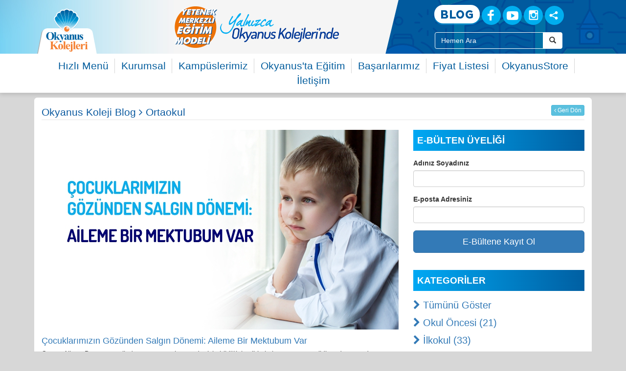

--- FILE ---
content_type: text/html; charset=UTF-8
request_url: https://www.okyanuskoleji.k12.tr/blog/kategori/ortaokul/
body_size: 27184
content:
<!doctype html>
<html lang="en">
<head>
<meta charset="UTF-8">




<!-- Facebook Pixel Code (eksen medya) -->
<script>
    !function(f,b,e,v,n,t,s)
    {if(f.fbq)return;n=f.fbq=function(){n.callMethod?
        n.callMethod.apply(n,arguments):n.queue.push(arguments)};
        if(!f._fbq)f._fbq=n;n.push=n;n.loaded=!0;n.version='2.0';
        n.queue=[];t=b.createElement(e);t.async=!0;
        t.src=v;s=b.getElementsByTagName(e)[0];
        s.parentNode.insertBefore(t,s)}(window,document,'script',
        'https://connect.facebook.net/en_US/fbevents.js');
    fbq('init', '529227187568394');
    fbq('track', 'PageView');
</script>
<!-- End Facebook Pixel Code -->


<!-- Google tag (gtag.js) -->
<script async src="https://www.googletagmanager.com/gtag/js?id=G-NN72TGSWQ1"></script>
<script>
  window.dataLayer = window.dataLayer || [];
  function gtag(){dataLayer.push(arguments);}
  gtag('js', new Date());
  gtag('config', 'G-NN72TGSWQ1');
</script>


<!-- Global site tag (gtag.js) - Google Analytics -->
<script async src="https://www.googletagmanager.com/gtag/js?id=UA-7658015-4"></script>
<script>
    window.dataLayer = window.dataLayer || [];
    function gtag(){dataLayer.push(arguments);}
    gtag('js', new Date());
    gtag('config', 'UA-7658015-4');
</script>
<!-- Google Tag Manager -->
<script>(function(w,d,s,l,i){w[l]=w[l]||[];w[l].push({'gtm.start':
new Date().getTime(),event:'gtm.js'});var f=d.getElementsByTagName(s)[0],
j=d.createElement(s),dl=l!='dataLayer'?'&l='+l:'';j.async=true;j.src='https://www.googletagmanager.com/gtm.js?id='+i+dl;f.parentNode.insertBefore(j,f);
})(window,document,'script','dataLayer','GTM-KGWP9CF');</script>
<!-- End Google Tag Manager -->
<!-- Google Tag Manager (noscript) -->
<noscript><iframe src="https://www.googletagmanager.com/ns.html?id=GTM-KGWP9CF" height="0" width="0" style="display:none;visibility:hidden"></iframe></noscript>
<!-- End Google Tag Manager (noscript) -->

<!-- Global site tag (gtag.js) - Google Ads: 957254979 -->
<script async src="https://www.googletagmanager.com/gtag/js?id=AW-957254979"></script>
<script>
    window.dataLayer = window.dataLayer || [];
    function gtag(){dataLayer.push(arguments);}
    gtag('js', new Date());
    gtag('config', 'AW-957254979');
</script>

<script>
  (function(w,d,t,r,u)
  {
    var f,n,i;
    w[u]=w[u]||[],f=function()
    {
      var o={ti:"187116640", enableAutoSpaTracking: true};
      o.q=w[u],w[u]=new UET(o),w[u].push("pageLoad")
    },
    n=d.createElement(t),n.src=r,n.async=1,n.onload=n.onreadystatechange=function()
    {
      var s=this.readyState;
      s&&s!=="loaded"&&s!=="complete"||(f(),n.onload=n.onreadystatechange=null)
    },
    i=d.getElementsByTagName(t)[0],i.parentNode.insertBefore(n,i)
  })
  (window,document,"script","//bat.bing.com/bat.js","uetq");
</script>


<script type="text/javascript">
    (function(c,l,a,r,i,t,y){
        c[a]=c[a]||function(){(c[a].q=c[a].q||[]).push(arguments)};
        t=l.createElement(r);t.async=1;t.src="https://www.clarity.ms/tag/"+i;
        y=l.getElementsByTagName(r)[0];y.parentNode.insertBefore(t,y);
    })(window, document, "clarity", "script", "mjix1zgi0k");
</script>
<meta charset="UTF-8">
<meta name="viewport" content="width=device-width, user-scalable=no, initial-scale=1.0, maximum-scale=1.0, minimum-scale=1.0">
<meta http-equiv="X-UA-Compatible" content="ie=edge">
<meta name="description" content="Öğrenmeyi öğreten kolej. k12, Kolej, Özel Okullar, Anaokul, ilkokul, Ortaokul, Anadolu Lisesi, Fen Lisesi, Güzel sanatlar, Üstün zekalılar okulu" />

<title>Okyanus Koleji - Kolej, Özel Okul, Ana okulu, ilkokul, ortaokul, Lise | Blog</title>
<base href="https://www.okyanuskoleji.k12.tr/">
<link rel="shortcut icon" href="https://www.okyanuskoleji.k12.tr/favicon.ico" type="image/x-icon" />
<link rel="stylesheet" href="css/bootstrap.min.css">
<link rel="stylesheet" href="css/genel.css?v=696c92342d347">
<link rel="stylesheet" href="css/slick.css">
<script src="js/jquery-3.1.1.min.js"></script>
<script src="js/bootstrap.min.js"></script>
<script src="js/jquery.touchSwipe.min.js"></script>
<script src="js/slick.js"></script>
<script src="js/usttanitim_yeni.js"></script>
<script src="js/genel.js?v=696c92342d347"></script>
<script src="js/slick.js"></script>
<script src="js/blog.js?v=696c92342d347"></script>
</head>
<body>

<!-- site üst başladı -->
 <h1 style="display:none">Okyanus Koleji</h1>
<div class="site_ust">
    <!-- üst başladı -->
    <div class="ust hidden-xs">
        <div class="container">
            <!-- logo başladı -->
            <div class="col-sm-2 col-lg-2 logo_alan">
                <a href="https://www.okyanuskoleji.k12.tr/"><img src="img/Okyanus-Koleji-Logo.svg"  style="width:100%;height:100%;max-width:134px;max-height:94px"  title="Okyanus Koleji - Kolej, Özel Okul, Ana okulu, ilkokul, ortaokul, Lise" alt="Okyanus Koleji - Kolej, Özel Okul, Ana okulu, ilkokul, ortaokul, Lise"></a>
            </div>
            <!-- logo bitti -->
            <!-- üst slider başladı -->
            <div class="col-sm-5 col-lg-6">
                                <div class="ust_tanitim">
                    <div class="ust_tanitim_slider" id="ust_tanitim_slider">
                        <div class="ustt_gorsel"><a href="https://www.okyanuskoleji.k12.tr/yetenek-merkezli-egitim-modeli" aria-label="Yetenek Merkezli Eğitim Modeli"><img src="resimler/ust_gorsel/yetenek_merkezli_egitim_modeli_5c404726e20d4.png" alt="Yetenek Merkezli Eğitim Modeli" title="Yetenek Merkezli Eğitim Modeli"></a></div>                    </div>
                    <div class="ustt_sayilar"></div>
                </div>
                            </div>
            <!-- üst slider bitti -->

            <!-- üst sağ başladı -->
            <div class="col-sm-5 col-lg-4">
                <div class="col-md-12 text-center">
                    <div class="b10"></div>
                    <a href="https://www.okyanuskoleji.k12.tr/blog/" class="ustbuton_blog" aria-label="Blog"></a>
                    <a href="https://www.facebook.com/okyanuskoleji/" class="ustbuton_face" target="_blank" aria-label="Facebook"></a>
                    <a href="https://www.youtube.com/user/OkyanusKolejleri" class="ustbuton_youtube" target="_blank" aria-label="Youtube"></a>
                    <a href="https://instagram.com/okyanuskoleji" class="ustbuton_inst hidden-sm" target="_blank" aria-label="Instagram"></a>

                    <div class="dropdown" style="display: inline-block;">
                        <a href="javascript:void(0);" id="UstSMMenu" data-toggle="dropdown" class="ustbuton_diger hidden-sm" aria-label="Sosyal Ağlar"></a>
                        <ul class="dropdown-menu smd_menu" aria-labelledby="UstSMMenu">
                            <li><a href="https://tr.linkedin.com/company/okyanus-kolejleri" target="_blank" aria-label="Linkedin"><i class="fa fa-linkedin"></i> Linkedin</a></li>
                            <li><a href="https://www.twitter.com/okyanuskoleji/" target="_blank" aria-label="X (Twitter)"><i class="fa fa-twitter"></i> Twitter</a></li>
                                                    </ul>
                    </div>

                </div>
                <div class="col-md-10 col-md-offset-1">
                    <form action="javascript:void(0);" onsubmit="javascript:UstArama();" name="ustaramaform" id="ustaramaform" aria-label="Site İçi Arama">
                        <div class="b10"></div>
                        <div class="input-group arama_input">
                            <input type="text" class="form-control" id="ustarama" name="ustarama" value="Hemen Ara" autocomplete="off" aria-label="Site İçi Arama Kutusu">
                            <span class="input-group-btn" >
                                <button class="btn btn-default" type="submit" aria-label="Arama Buttonu">
                                    <i class="glyphicon glyphicon-search" aria-label="Arama"></i>
                                </button>
                            </span>
                        </div>
                    </form>
                </div>
            </div>
            <!-- üst sağ bitti -->

        </div>
    </div>
    <!-- üst bitti -->


    <!-- mobil üst başladı -->
    <div class="mobil_ust visible-xs">

        <a href="https://www.okyanuskoleji.k12.tr/" class="logo_mobil_yeni" aria-label="Ana Sayfa"></a>

        <div class="mobil_ust_kampusokul">
            <a href="https://www.okyanuskoleji.k12.tr/kampuslerimiz/" class="kampuslerimiz_ust_mobil">Kampüsler</a>
            <span>/</span>
            <a href="https://www.okyanuskoleji.k12.tr/okullarimiz/" class="kampuslerimiz_ust_mobil">Okullar</a>
        </div>

        <div class="butonlar hidden">
            <a href="javascript:void(0);" id="MobilUstButon_menu" data-durum="kapali" onclick="javascript:MobilUstMenuGoster('menu', false);"><i class="fa fa-bars fs14"></i> Menü</a>
            <span>/</span>
            <a href="https://www.okyanuskoleji.k12.tr/iletisim/">İletişim</a>
            <span>/</span>
            <a href="javascript:void(0);" onclick="javascript:MobilAraEkran();" aria-label="Arama"><i class="fa fa-search"></i> Ara</a>
        </div>

        <div class="mobil_reklam"></div>

    </div>
    <!-- mobil üst bitti -->


    <!-- alt başladı -->
    <div class="alt">
        <div class="container">

            <div class="b10 visible-lg visible-md visible-sm"></div>


            <div class="mobil_ust_menu visible-xs">
                <a href="javascript:void(0);" id="MobilUstButon_menu" data-durum="kapali" onclick="javascript:MobilUstMenuGoster('menu', false);"><i class="fa fa-bars fs14"></i> Menü</a>
                <a href="https://www.okyanuskoleji.k12.tr/iletisim/">İletişim</a>
                <a href="javascript:void(0);" onclick="javascript:MobilAraEkran();"><i class="fa fa-search fs14"></i> Ara</a>
            </div>



            <!-- üst menü genel alanı başladı -->
            <div class="UstMenuAlani" id="UstMenuAlani">

                <!--- üst menü başladı -->
                <ul class="ustmenu">
                    <li><a href="https://www.okyanuskoleji.k12.tr/hizlimenu/" >Hızlı Menü</a></li><li id="ustmenu_1" data-menu="1" ><a href="javascript:MenuAc('1')" >Kurumsal</a></li><li id="ustmenu_2" data-menu="2" ><a href="javascript:MenuAc('2')" >Kampüslerimiz</a></li><li id="ustmenu_3" data-menu="3" ><a href="javascript:MenuAc('3')" >Okyanus'ta Eğitim</a></li><li><a href="https://www.okyanuskoleji.k12.tr/basarilar/" >Başarılarımız</a></li><li><a href="https://www.okyanuskoleji.k12.tr/egitim-ucretleri/" >Fiyat Listesi</a></li><li><a href="https://www.okyanusstore.com"  target="_blank">OkyanusStore</a></li><li><a href="https://www.okyanuskoleji.k12.tr/iletisim/" >İletişim</a></li>                </ul>
                <!--- üst menü başladı -->

                <div class="visible-xs">
                    <button type="button" onclick="javascript:MobilUstMenuGoster('menu', true);" id="menukapat_ust" class="btn btn-block btn-xs btn-gri m5t mb5">
                        <i class="fa fa-times"></i> Kapat
                    </button>
                </div>

                <!-- üst menünün alt menüleri başladı -->
                <div class="altmenu_govde">

                    <div class="altmenu" id="altmenu_1"><ul><li><i class="fa fa-chevron-right"></i> <a href="https://www.okyanuskoleji.k12.tr/s/kurumsal/hakkimizda/">Hakkımızda</a></li><li><i class="fa fa-chevron-right"></i> <a href="https://www.okyanuskoleji.k12.tr/orhan-ozbey/">Kurucudan Mesaj</a></li><li><i class="fa fa-chevron-right"></i> <a href="https://www.okyanuskoleji.k12.tr/lokman-demiray/">Genel Müdürden Mesaj</a></li><li><i class="fa fa-chevron-right"></i> <a href="https://www.okyanuskoleji.k12.tr/s/kurumsal/yonetim-kadrosu/">Yönetim Kadrosu</a></li><li><i class="fa fa-chevron-right"></i> <a href="https://www.okyanuskoleji.k12.tr/s/kurumsal/idari-birimler/">İdari Birimler</a></li><li><i class="fa fa-chevron-right"></i> <a href="https://www.okyanuskoleji.k12.tr/s/kurumsal/lojistik-hizmetler/">Lojistik Hizmetler</a></li><li><i class="fa fa-chevron-right"></i> <a href="https://www.okyanuskoleji.k12.tr/s/kurumsal/basinda-biz/">Basında Biz</a></li><li><i class="fa fa-chevron-right"></i> <a href="https://www.okyanuskoleji.k12.tr/insankaynaklari/">İnsan Kaynakları</a></li><li><i class="fa fa-chevron-right"></i> <a href="https://www.okyanuskoleji.k12.tr/s/kurumsal/reklam-calismalari/">Reklam Çalışmaları</a></li><li><i class="fa fa-chevron-right"></i> <a href="http://www.okyanusavantaj.com/">Okyanus Avantaj</a></li></ul></div><div class="altmenu" id="altmenu_2"><ul><li><i class="fa fa-chevron-right"></i> <a href="https://www.okyanuskoleji.k12.tr/kampus/atasehir/">Ataşehir</a></li><li><i class="fa fa-chevron-right"></i> <a href="https://www.okyanuskoleji.k12.tr/kampus/avcilar/">Avcılar</a></li><li><i class="fa fa-chevron-right"></i> <a href="https://www.okyanuskoleji.k12.tr/kampus/adana/">Adana</a></li><li><i class="fa fa-chevron-right"></i> <a href="https://www.okyanuskoleji.k12.tr/kampus/ankara-eryaman/">Ankara - Eryaman</a></li><li><i class="fa fa-chevron-right"></i> <a href="https://www.okyanuskoleji.k12.tr/kampus/ankara-incek/">Ankara - İncek</a></li><li><i class="fa fa-chevron-right"></i> <a href="https://www.okyanuskoleji.k12.tr/kampus/ankara-kecioren/">Ankara - Keçiören</a></li><li><i class="fa fa-chevron-right"></i> <a href="https://www.okyanuskoleji.k12.tr/kampus/antalya-konyaalti/">Antalya - Konyaaltı</a></li><li><i class="fa fa-chevron-right"></i> <a href="https://www.okyanuskoleji.k12.tr/kampus/antalya-lara/">Antalya - Lara</a></li><li><i class="fa fa-chevron-right"></i> <a href="https://www.okyanuskoleji.k12.tr/kampus/bahcelievler/">Bahçelievler</a></li><li><i class="fa fa-chevron-right"></i> <a href="https://www.okyanuskoleji.k12.tr/kampus/bahcesehir-esenkent/">Bahçeşehir / Esenkent</a></li><li><i class="fa fa-chevron-right"></i> <a href="https://www.okyanuskoleji.k12.tr/kampus/basaksehir-kayasehir/">Başakşehir / Kayaşehir</a></li><li><i class="fa fa-chevron-right"></i> <a href="https://www.okyanuskoleji.k12.tr/kampus/bayrampasa/">Bayrampaşa</a></li><li><i class="fa fa-chevron-right"></i> <a href="https://www.okyanuskoleji.k12.tr/kampus/beylikduzu/">Beylikdüzü</a></li><li><i class="fa fa-chevron-right"></i> <a href="https://www.okyanuskoleji.k12.tr/kampus/beylikduzu-anaokulu/">Beylikdüzü (Anaokulu)</a></li><li><i class="fa fa-chevron-right"></i> <a href="https://www.okyanuskoleji.k12.tr/kampus/beykent/">Beykent</a></li><li><i class="fa fa-chevron-right"></i> <a href="https://www.okyanuskoleji.k12.tr/kampus/bursa-inegol/">Bursa - İnegöl</a></li><li><i class="fa fa-chevron-right"></i> <a href="https://www.okyanuskoleji.k12.tr/kampus/bursa-nilufer/">Bursa - Nilüfer</a></li><li><i class="fa fa-chevron-right"></i> <a href="https://www.okyanuskoleji.k12.tr/kampus/bursa-yenisehir/">Bursa - Yenişehir</a></li><li><i class="fa fa-chevron-right"></i> <a href="https://www.okyanuskoleji.k12.tr/kampus/cekmekoy/">Çekmeköy</a></li><li><i class="fa fa-chevron-right"></i> <a href="https://www.okyanuskoleji.k12.tr/kampus/diyarbakir/">Diyarbakır</a></li><li><i class="fa fa-chevron-right"></i> <a href="https://www.okyanuskoleji.k12.tr/kampus/fatih/">Fatih</a></li><li><i class="fa fa-chevron-right"></i> <a href="https://www.okyanuskoleji.k12.tr/kampus/florya/">Florya</a></li><li><i class="fa fa-chevron-right"></i> <a href="https://www.okyanuskoleji.k12.tr/kampus/gunesli/">Güneşli</a></li><li><i class="fa fa-chevron-right"></i> <a href="https://www.okyanuskoleji.k12.tr/kampus/halkali/">Halkalı</a></li><li><i class="fa fa-chevron-right"></i> <a href="https://www.okyanuskoleji.k12.tr/kampus/izmir-bornova/">İzmir - Bornova</a></li><li><i class="fa fa-chevron-right"></i> <a href="https://www.okyanuskoleji.k12.tr/kampus/izmir-gaziemir/">İzmir - Gaziemir</a></li><li><i class="fa fa-chevron-right"></i> <a href="https://www.okyanuskoleji.k12.tr/kampus/izmir-karsiyaka-atakent/">İzmir - Karşıyaka / Atakent</a></li><li><i class="fa fa-chevron-right"></i> <a href="https://www.okyanuskoleji.k12.tr/kampus/izmir-mavisehir/">İzmir - Mavişehir</a></li><li><i class="fa fa-chevron-right"></i> <a href="https://www.okyanuskoleji.k12.tr/kampus/izmit-atafen/">İzmit - Atafen</a></li><li><i class="fa fa-chevron-right"></i> <a href="https://www.okyanuskoleji.k12.tr/kampus/kartal/">Kartal</a></li><li><i class="fa fa-chevron-right"></i> <a href="https://www.okyanuskoleji.k12.tr/kampus/kemerburgaz/">Kemerburgaz</a></li><li><i class="fa fa-chevron-right"></i> <a href="https://www.okyanuskoleji.k12.tr/kampus/mimaroba/">Mimaroba</a></li><li><i class="fa fa-chevron-right"></i> <a href="https://www.okyanuskoleji.k12.tr/kampus/samsun/">Samsun</a></li><li><i class="fa fa-chevron-right"></i> <a href="https://www.okyanuskoleji.k12.tr/kampus/sancaktepe/">Sancaktepe</a></li></ul></div><div class="altmenu" id="altmenu_3"><ul><li><i class="fa fa-chevron-right"></i> <a href="https://www.okyanuskoleji.k12.tr/s/okyanus-ta-egitim/okul-oncesi/">Okul Öncesi</a></li><li><i class="fa fa-chevron-right"></i> <a href="https://www.okyanuskoleji.k12.tr/s/okyanus-ta-egitim/ilkokul/">İlkokul</a></li><li><i class="fa fa-chevron-right"></i> <a href="https://www.okyanuskoleji.k12.tr/s/okyanus-ta-egitim/ortaokul/">Ortaokul</a></li><li><i class="fa fa-chevron-right"></i> <a href="https://www.okyanuskoleji.k12.tr/s/okyanus-ta-egitim/lise/">Lise</a></li><li><i class="fa fa-chevron-right"></i> <a href="https://www.okyanuskoleji.k12.tr/s/okyanus-ta-egitim/guzel-sanatlar-lisesi/">Güzel Sanatlar Lisesi</a></li><li><i class="fa fa-chevron-right"></i> <a href="https://www.okyanuskoleji.k12.tr/s/okyanus-ta-egitim/ustun-zek-lilar-egitimi/">Üstün Zekâlılar Eğitimi</a></li><li><i class="fa fa-chevron-right"></i> <a href="https://www.okyanuskoleji.k12.tr/s/okyanus-ta-egitim/yetenek-kuluplerimiz/">Yetenek Kulüplerimiz</a></li><li><i class="fa fa-chevron-right"></i> <a href="https://www.okyanuskoleji.k12.tr/s/okyanus-ta-egitim/bargem/">BARGEM</a></li><li><i class="fa fa-chevron-right"></i> <a href="https://www.okyanuskoleji.k12.tr/s/okyanus-ta-egitim/okyanus-ta-bursluluk/">Okyanus'ta Bursluluk</a></li></ul></div>
                    <button type="button" onclick="javascript:MobilUstMenuGoster('menu', true);" id="menukapat_alt" class="btn btn-block btn-xs btn-gri m5t mb5 visible-xs">
                        <i class="fa fa-times"></i> Kapat
                    </button>

                </div>
                <!-- üst menünün alt menüleri bitti -->

                <div class="b10"></div>
            </div>
            <!-- üst menü genel alanı bitti -->

            <!-- üst mobil okul menü alanı başladı -->
            <div class="UstMobilOkulAlani" id="UstMobilOkulAlani">
                <div class="mobilokulturler">
                                        <button type="button" onclick="javascript:MobilUstMenuGoster('okul', true);" class="btn btn-block btn-xs btn-gri m5t mb5 visible-xs">
                        <i class="fa fa-times"></i> Kapat
                    </button>
                </div>
                <div class="clearfix"></div>
                <div class="mobilokullisteler"></div>
            </div>
            <!-- üst mobil okul menü alanı bitti -->

        </div>
    </div>
    <!-- alt bitti -->

</div>
<!-- site üst bitti -->



<div class="b10 hidden-xs"></div>
<div class="b7 visible-xs"></div>

<input type="hidden" name="site_link" id="site_link" value="https://www.okyanuskoleji.k12.tr/">
<!-- gövde başladı -->
<div class="container">

    <div class="hidden">
        <div class="row">
            <div class="col-md-12">
                <a href="https://www.okyanuskoleji.k12.tr/blog/"><img src="img/blog_ust.jpg" class="genis_resim hidden-xs"></a>
                <a href="https://www.okyanuskoleji.k12.tr/blog/"><img src="img/blog_ust_mobil.jpg" class="genis_resim visible-xs"></a>
            </div>
        </div>

        <div class="clearfix"></div>
        <div class="b15"></div>
    </div>

    <!-- mobil geri dön butonu başladı -->
    <button type="button" class="btn btn-default btn-block visible-xs geri_mobil">
        <i class="fa fa-angle-left"></i> Geri Dön
    </button>
    <div class="b10 visible-xs"></div>
    <!-- mobil geri dön butonu bitti -->

    <!-- içerik alanı başladı -->
    <div class="row">
        <div class="col-md-12">
            <div class="sayfa_govde">
                <div class="col-md-12 col-sm-12">
                    <legend class="yazi_lacivert">
                        Okyanus Koleji Blog
                        <i class="fa fa-angle-right"></i> Ortaokul                                                <button type="button" class="btn btn-xs btn-info pull-right geri">
                            <i class="fa fa-angle-left"></i> Geri Dön
                        </button>
                    </legend>
                    <div class="row">

                        <!-- sol alan başladı -->
                        <div class="col-md-8">

                            <!-- mobil üst alan başladı -->
<div class="visible-xs">

    <div class="blog_tabmenu">
        <a href="javascript:void(0);" onclick="javascript:BlogMobilUstTab('kategori');" id="bmtm_kategori">Kategoriler <i class="fa fa-angle-down"></i></a>
        <a href="javascript:void(0);" onclick="javascript:BlogMobilUstTab('yazarlar');" id="bmtm_yazarlar">Yazarlar <i class="fa fa-angle-down"></i></a>
        <div class="clearfix"></div>
    </div>

    <div class="blog_mobil_tabicerik" id="bmtia_kategori">
        <ul class="list-group">
            <li class="list-group-item"><a href="https://www.okyanuskoleji.k12.tr/blog/"><i class="fa fa-angle-right"></i> Tümünü Göster</a></li>
                <li class="list-group-item">
                <a href="https://www.okyanuskoleji.k12.tr/blog/kategori/okul-oncesi/" title="Okul Öncesi"><i class="fa fa-angle-right"></i> Okul Öncesi (21)</a>
                </li>
                
                <li class="list-group-item">
                <a href="https://www.okyanuskoleji.k12.tr/blog/kategori/ilkokul/" title="İlkokul"><i class="fa fa-angle-right"></i> İlkokul (33)</a>
                </li>
                
                <li class="list-group-item">
                <a href="https://www.okyanuskoleji.k12.tr/blog/kategori/ortaokul/" title="Ortaokul"><i class="fa fa-angle-right"></i> Ortaokul (154)</a>
                </li>
                
                <li class="list-group-item">
                <a href="https://www.okyanuskoleji.k12.tr/blog/kategori/lise/" title="Lise"><i class="fa fa-angle-right"></i> Lise (219)</a>
                </li>
                        </ul>
    </div>

    <div class="blog_mobil_tabicerik" id="bmtia_yazarlar">
        <div class="form-group form-group-lg">
            <select name="bmysec" id="bmysec" autocomplete="off" class="form-control">
                <option value="https://www.okyanuskoleji.k12.tr/blog/">Yazar Seçiniz</option>
                <option value="https://www.okyanuskoleji.k12.tr/blog/yazar/43/">Abdullah KARALAR (6)</option><option value="https://www.okyanuskoleji.k12.tr/blog/yazar/231/">Abdullah KARALAR (1)</option><option value="https://www.okyanuskoleji.k12.tr/blog/yazar/219/">Adem MUTLU (2)</option><option value="https://www.okyanuskoleji.k12.tr/blog/yazar/120/">Ahmet AKSOY (1)</option><option value="https://www.okyanuskoleji.k12.tr/blog/yazar/15/">Ahmet ÇELİK (1)</option><option value="https://www.okyanuskoleji.k12.tr/blog/yazar/29/">Ahmet DÖNMEZ (1)</option><option value="https://www.okyanuskoleji.k12.tr/blog/yazar/242/">Ahmet Kürşat SOY (1)</option><option value="https://www.okyanuskoleji.k12.tr/blog/yazar/163/">Ahmet Satılmış (1)</option><option value="https://www.okyanuskoleji.k12.tr/blog/yazar/337/">Alev KAYA (1)</option><option value="https://www.okyanuskoleji.k12.tr/blog/yazar/221/">Ali Özkal (1)</option><option value="https://www.okyanuskoleji.k12.tr/blog/yazar/108/">Ali Süha ÖZCAN (1)</option><option value="https://www.okyanuskoleji.k12.tr/blog/yazar/164/">Aliye Sevinç (1)</option><option value="https://www.okyanuskoleji.k12.tr/blog/yazar/162/">Alper DEMİR (1)</option><option value="https://www.okyanuskoleji.k12.tr/blog/yazar/132/">Anıl AKKUŞ (1)</option><option value="https://www.okyanuskoleji.k12.tr/blog/yazar/121/">Arzu HACIOĞLU (1)</option><option value="https://www.okyanuskoleji.k12.tr/blog/yazar/181/">Arzu MUTLU (1)</option><option value="https://www.okyanuskoleji.k12.tr/blog/yazar/12/">Arzu UĞURLU (1)</option><option value="https://www.okyanuskoleji.k12.tr/blog/yazar/141/">Arzu ÜRÜN (1)</option><option value="https://www.okyanuskoleji.k12.tr/blog/yazar/343/">Aslı ADALI (1)</option><option value="https://www.okyanuskoleji.k12.tr/blog/yazar/171/">Aslı TEMİZEL (1)</option><option value="https://www.okyanuskoleji.k12.tr/blog/yazar/209/">Atalay ARSLAN (1)</option><option value="https://www.okyanuskoleji.k12.tr/blog/yazar/94/">Ayça URAZ (1)</option><option value="https://www.okyanuskoleji.k12.tr/blog/yazar/225/">Aydın BAK (1)</option><option value="https://www.okyanuskoleji.k12.tr/blog/yazar/211/">Ayşe BAYRAM (1)</option><option value="https://www.okyanuskoleji.k12.tr/blog/yazar/259/">Ayşe İPEK (1)</option><option value="https://www.okyanuskoleji.k12.tr/blog/yazar/80/">Ayşe KIYIK (1)</option><option value="https://www.okyanuskoleji.k12.tr/blog/yazar/287/">Ayşe ÖZBEK (1)</option><option value="https://www.okyanuskoleji.k12.tr/blog/yazar/182/">Ayşegül KILIÇ (1)</option><option value="https://www.okyanuskoleji.k12.tr/blog/yazar/183/">Ayşegül KISA (1)</option><option value="https://www.okyanuskoleji.k12.tr/blog/yazar/60/">Ayşegül WALTHER (1)</option><option value="https://www.okyanuskoleji.k12.tr/blog/yazar/288/">Ayşegül YAVUZEL (1)</option><option value="https://www.okyanuskoleji.k12.tr/blog/yazar/294/">Ayşen Menekşe CİVAŞ (1)</option><option value="https://www.okyanuskoleji.k12.tr/blog/yazar/68/">Ayşenur BEYHAN (1)</option><option value="https://www.okyanuskoleji.k12.tr/blog/yazar/198/">Ayten KABAKÇI (1)</option><option value="https://www.okyanuskoleji.k12.tr/blog/yazar/276/">Azize ÇALIŞKAN (1)</option><option value="https://www.okyanuskoleji.k12.tr/blog/yazar/105/">Bahar ARSLAN (2)</option><option value="https://www.okyanuskoleji.k12.tr/blog/yazar/238/">Begüm BOZTEPE BAYRAKDAR (1)</option><option value="https://www.okyanuskoleji.k12.tr/blog/yazar/116/">Begüm ERBAYKENT (1)</option><option value="https://www.okyanuskoleji.k12.tr/blog/yazar/2/">Betül BABAOĞLU (3)</option><option value="https://www.okyanuskoleji.k12.tr/blog/yazar/265/">Beykent PDR Birimi (1)</option><option value="https://www.okyanuskoleji.k12.tr/blog/yazar/207/">Binnur YILMAZ (1)</option><option value="https://www.okyanuskoleji.k12.tr/blog/yazar/21/">Bora Serhat ÇELİK (25)</option><option value="https://www.okyanuskoleji.k12.tr/blog/yazar/59/">Buket AKDEMİR (2)</option><option value="https://www.okyanuskoleji.k12.tr/blog/yazar/84/">Buket HIZARCI (1)</option><option value="https://www.okyanuskoleji.k12.tr/blog/yazar/317/">Buket KAYIŞ (2)</option><option value="https://www.okyanuskoleji.k12.tr/blog/yazar/88/">Burçin TENEKECİ (1)</option><option value="https://www.okyanuskoleji.k12.tr/blog/yazar/244/">Burcu DURAL (1)</option><option value="https://www.okyanuskoleji.k12.tr/blog/yazar/63/">Büşra EVKURAN (1)</option><option value="https://www.okyanuskoleji.k12.tr/blog/yazar/355/">Büşra KURTULUŞ (1)</option><option value="https://www.okyanuskoleji.k12.tr/blog/yazar/290/">Büşra ÖNGÜ (1)</option><option value="https://www.okyanuskoleji.k12.tr/blog/yazar/278/">Büşra UĞURLU BAYDENİZ (1)</option><option value="https://www.okyanuskoleji.k12.tr/blog/yazar/57/">Canan IŞIK (1)</option><option value="https://www.okyanuskoleji.k12.tr/blog/yazar/345/">Cansu YILDIZ (2)</option><option value="https://www.okyanuskoleji.k12.tr/blog/yazar/329/">Cenk ÖZSEVEN (1)</option><option value="https://www.okyanuskoleji.k12.tr/blog/yazar/33/">Ceylan KURTULMUŞ (1)</option><option value="https://www.okyanuskoleji.k12.tr/blog/yazar/48/">Çiğdem ÖNER (1)</option><option value="https://www.okyanuskoleji.k12.tr/blog/yazar/128/">Cihan ÇİÇEK (1)</option><option value="https://www.okyanuskoleji.k12.tr/blog/yazar/4/">Demet EKİNCİ (1)</option><option value="https://www.okyanuskoleji.k12.tr/blog/yazar/114/">Demet KOÇ (1)</option><option value="https://www.okyanuskoleji.k12.tr/blog/yazar/146/">Deniz HAYTA (1)</option><option value="https://www.okyanuskoleji.k12.tr/blog/yazar/79/">Deniz SEVLİ (1)</option><option value="https://www.okyanuskoleji.k12.tr/blog/yazar/250/">Derya AKAN (1)</option><option value="https://www.okyanuskoleji.k12.tr/blog/yazar/148/">Derya BARAK (1)</option><option value="https://www.okyanuskoleji.k12.tr/blog/yazar/101/">Derya GÜZEL (1)</option><option value="https://www.okyanuskoleji.k12.tr/blog/yazar/6/">Didem Çiğdem AGHAZADEH (5)</option><option value="https://www.okyanuskoleji.k12.tr/blog/yazar/46/">Didem ERTANA (1)</option><option value="https://www.okyanuskoleji.k12.tr/blog/yazar/316/">Didem GÜNEŞ (1)</option><option value="https://www.okyanuskoleji.k12.tr/blog/yazar/325/">Didem İBRAHİMOĞLU (1)</option><option value="https://www.okyanuskoleji.k12.tr/blog/yazar/199/">Dilek DERELİ (1)</option><option value="https://www.okyanuskoleji.k12.tr/blog/yazar/298/">Duygu CAN (1)</option><option value="https://www.okyanuskoleji.k12.tr/blog/yazar/34/">Duygu KARACAR (1)</option><option value="https://www.okyanuskoleji.k12.tr/blog/yazar/237/">Ebru Evrim ÇALIŞKAN (1)</option><option value="https://www.okyanuskoleji.k12.tr/blog/yazar/350/">Ebru POLAT (1)</option><option value="https://www.okyanuskoleji.k12.tr/blog/yazar/28/">Eda CİHAN (1)</option><option value="https://www.okyanuskoleji.k12.tr/blog/yazar/327/">Eda GÜNER (1)</option><option value="https://www.okyanuskoleji.k12.tr/blog/yazar/216/">Eda KANDEMİR (1)</option><option value="https://www.okyanuskoleji.k12.tr/blog/yazar/70/">Eda Nur OĞUZ (1)</option><option value="https://www.okyanuskoleji.k12.tr/blog/yazar/145/">Eda SELVİ (1)</option><option value="https://www.okyanuskoleji.k12.tr/blog/yazar/283/">Eda UZUN (1)</option><option value="https://www.okyanuskoleji.k12.tr/blog/yazar/36/">Efsun TÜRK (1)</option><option value="https://www.okyanuskoleji.k12.tr/blog/yazar/255/">Ege YAMAN (1)</option><option value="https://www.okyanuskoleji.k12.tr/blog/yazar/87/">Ekin KAPUSUZ (1)</option><option value="https://www.okyanuskoleji.k12.tr/blog/yazar/62/">Elif GÜL (1)</option><option value="https://www.okyanuskoleji.k12.tr/blog/yazar/311/">Elif KARAGÜNEY (2)</option><option value="https://www.okyanuskoleji.k12.tr/blog/yazar/172/">Emel ÇELİKEL (1)</option><option value="https://www.okyanuskoleji.k12.tr/blog/yazar/344/">Emine Gezer (1)</option><option value="https://www.okyanuskoleji.k12.tr/blog/yazar/323/">Engin GÜL (1)</option><option value="https://www.okyanuskoleji.k12.tr/blog/yazar/149/">Ercan ÇOKBAKAR (1)</option><option value="https://www.okyanuskoleji.k12.tr/blog/yazar/25/">Erdinç BAHADIR (1)</option><option value="https://www.okyanuskoleji.k12.tr/blog/yazar/205/">Erhan ERTÜRK (2)</option><option value="https://www.okyanuskoleji.k12.tr/blog/yazar/23/">Ersan ERTÜRK (2)</option><option value="https://www.okyanuskoleji.k12.tr/blog/yazar/307/">Ersan UÇAK (1)</option><option value="https://www.okyanuskoleji.k12.tr/blog/yazar/304/">Esen GÜNDÜZ (1)</option><option value="https://www.okyanuskoleji.k12.tr/blog/yazar/212/">Eslem HOŞGÖR (1)</option><option value="https://www.okyanuskoleji.k12.tr/blog/yazar/135/">Esma Beste SEZEL (1)</option><option value="https://www.okyanuskoleji.k12.tr/blog/yazar/263/">Esma Sesli ŞAHİNOĞLU (1)</option><option value="https://www.okyanuskoleji.k12.tr/blog/yazar/262/">Esra Çelenli OĞULTÜRK (1)</option><option value="https://www.okyanuskoleji.k12.tr/blog/yazar/110/">Esra Çömlek GÜLBEN (2)</option><option value="https://www.okyanuskoleji.k12.tr/blog/yazar/301/">Esra UYGUN (2)</option><option value="https://www.okyanuskoleji.k12.tr/blog/yazar/109/">Esra YARDIMCI (1)</option><option value="https://www.okyanuskoleji.k12.tr/blog/yazar/73/">Esra YURTDAŞ (1)</option><option value="https://www.okyanuskoleji.k12.tr/blog/yazar/318/">Evren Ruşen ÇAĞLAR (1)</option><option value="https://www.okyanuskoleji.k12.tr/blog/yazar/293/">Evrim EVRAN (1)</option><option value="https://www.okyanuskoleji.k12.tr/blog/yazar/20/">Eylem ZORLUSOY (2)</option><option value="https://www.okyanuskoleji.k12.tr/blog/yazar/61/">Eylül KAŞUT (1)</option><option value="https://www.okyanuskoleji.k12.tr/blog/yazar/268/">Ezgi ATEŞ (1)</option><option value="https://www.okyanuskoleji.k12.tr/blog/yazar/49/">Ezgi DEMİRTAŞ (1)</option><option value="https://www.okyanuskoleji.k12.tr/blog/yazar/267/">Ezgi KALAY (1)</option><option value="https://www.okyanuskoleji.k12.tr/blog/yazar/173/">Ezgi TANRIVERMİŞ (1)</option><option value="https://www.okyanuskoleji.k12.tr/blog/yazar/349/">Ezgi Yıldız ATEŞ (1)</option><option value="https://www.okyanuskoleji.k12.tr/blog/yazar/314/">Faruk KAPLAN (1)</option><option value="https://www.okyanuskoleji.k12.tr/blog/yazar/19/">Fatih KARABACAK (1)</option><option value="https://www.okyanuskoleji.k12.tr/blog/yazar/204/">Fatih KILIÇLI (1)</option><option value="https://www.okyanuskoleji.k12.tr/blog/yazar/44/">Fethi AKYILDIZ (1)</option><option value="https://www.okyanuskoleji.k12.tr/blog/yazar/289/">Fikri KURAN (1)</option><option value="https://www.okyanuskoleji.k12.tr/blog/yazar/308/">Fırat SERİN (1)</option><option value="https://www.okyanuskoleji.k12.tr/blog/yazar/32/">Firuzan GÜMÜŞKAPTAN (1)</option><option value="https://www.okyanuskoleji.k12.tr/blog/yazar/130/">Gamze ALIN (1)</option><option value="https://www.okyanuskoleji.k12.tr/blog/yazar/194/">Gerçek ÖNER (1)</option><option value="https://www.okyanuskoleji.k12.tr/blog/yazar/125/">Gizem YILMAZ (1)</option><option value="https://www.okyanuskoleji.k12.tr/blog/yazar/40/">Gökay BAKAR (2)</option><option value="https://www.okyanuskoleji.k12.tr/blog/yazar/26/">Gökhan TURAN (1)</option><option value="https://www.okyanuskoleji.k12.tr/blog/yazar/305/">Göksu IŞIKALTI (1)</option><option value="https://www.okyanuskoleji.k12.tr/blog/yazar/258/">Gözde BALKIR (2)</option><option value="https://www.okyanuskoleji.k12.tr/blog/yazar/352/">Gözde Başak DEMİRCİ (1)</option><option value="https://www.okyanuskoleji.k12.tr/blog/yazar/98/">Gül ÇETİN (1)</option><option value="https://www.okyanuskoleji.k12.tr/blog/yazar/184/">Gülay POLAT (1)</option><option value="https://www.okyanuskoleji.k12.tr/blog/yazar/136/">Gülbin BİRDİR (1)</option><option value="https://www.okyanuskoleji.k12.tr/blog/yazar/339/">Gülçin ÖZİZMİRLİLER (1)</option><option value="https://www.okyanuskoleji.k12.tr/blog/yazar/5/">Gülşah SEVGİ (1)</option><option value="https://www.okyanuskoleji.k12.tr/blog/yazar/111/">Gülşah SEZAVAR (1)</option><option value="https://www.okyanuskoleji.k12.tr/blog/yazar/319/">Gülşah TUNA (1)</option><option value="https://www.okyanuskoleji.k12.tr/blog/yazar/321/">Gülşen ABİ (1)</option><option value="https://www.okyanuskoleji.k12.tr/blog/yazar/251/">Gülsüm DEMİRLİ (1)</option><option value="https://www.okyanuskoleji.k12.tr/blog/yazar/54/">Güzey CAMCI (1)</option><option value="https://www.okyanuskoleji.k12.tr/blog/yazar/357/">Hacı Uğur KILDACI (1)</option><option value="https://www.okyanuskoleji.k12.tr/blog/yazar/279/">Hale AYDINKAYA (1)</option><option value="https://www.okyanuskoleji.k12.tr/blog/yazar/81/">Hale GENÇ (1)</option><option value="https://www.okyanuskoleji.k12.tr/blog/yazar/55/">Hale ÖĞDÜ (2)</option><option value="https://www.okyanuskoleji.k12.tr/blog/yazar/313/">Halil DEMİRAY (1)</option><option value="https://www.okyanuskoleji.k12.tr/blog/yazar/37/">Haluk KARATAŞ (1)</option><option value="https://www.okyanuskoleji.k12.tr/blog/yazar/3/">Hamit BEKÇİ (1)</option><option value="https://www.okyanuskoleji.k12.tr/blog/yazar/333/">Hande DEMİR (1)</option><option value="https://www.okyanuskoleji.k12.tr/blog/yazar/143/">Hande İPEKLİ (1)</option><option value="https://www.okyanuskoleji.k12.tr/blog/yazar/53/">Hande UYSAL (1)</option><option value="https://www.okyanuskoleji.k12.tr/blog/yazar/324/">Hanife GEZEN (1)</option><option value="https://www.okyanuskoleji.k12.tr/blog/yazar/320/">Hanife ÖZDEMİR (1)</option><option value="https://www.okyanuskoleji.k12.tr/blog/yazar/254/">Hanife ÖZDEMİR (1)</option><option value="https://www.okyanuskoleji.k12.tr/blog/yazar/192/">Hanife ÖZER (1)</option><option value="https://www.okyanuskoleji.k12.tr/blog/yazar/165/">Hasan Tuncay (1)</option><option value="https://www.okyanuskoleji.k12.tr/blog/yazar/342/">Hilal ATLI (1)</option><option value="https://www.okyanuskoleji.k12.tr/blog/yazar/277/">Hilal KİBAR (1)</option><option value="https://www.okyanuskoleji.k12.tr/blog/yazar/217/">Hilal KIDAL (2)</option><option value="https://www.okyanuskoleji.k12.tr/blog/yazar/274/">Hilal Nazan AĞAR (1)</option><option value="https://www.okyanuskoleji.k12.tr/blog/yazar/175/">Hülya İMIK (1)</option><option value="https://www.okyanuskoleji.k12.tr/blog/yazar/151/">Hülya IRMAK (1)</option><option value="https://www.okyanuskoleji.k12.tr/blog/yazar/201/">Hülya KALYONCU (2)</option><option value="https://www.okyanuskoleji.k12.tr/blog/yazar/126/">Hülya SABIR (1)</option><option value="https://www.okyanuskoleji.k12.tr/blog/yazar/166/">Hümeyra Taşbaşı (1)</option><option value="https://www.okyanuskoleji.k12.tr/blog/yazar/228/">Hüseyin FIRAT (1)</option><option value="https://www.okyanuskoleji.k12.tr/blog/yazar/103/">Hüseyin FIRAT (2)</option><option value="https://www.okyanuskoleji.k12.tr/blog/yazar/176/">Hüseyin KURT (1)</option><option value="https://www.okyanuskoleji.k12.tr/blog/yazar/89/">İlke AYDOĞDU (1)</option><option value="https://www.okyanuskoleji.k12.tr/blog/yazar/334/">ilker BALTACI (1)</option><option value="https://www.okyanuskoleji.k12.tr/blog/yazar/291/">İngilizce Zümresi (1)</option><option value="https://www.okyanuskoleji.k12.tr/blog/yazar/50/">İpek ADA (1)</option><option value="https://www.okyanuskoleji.k12.tr/blog/yazar/64/">İpek AYDIN (1)</option><option value="https://www.okyanuskoleji.k12.tr/blog/yazar/86/">İpek ÇAĞLAYAN (1)</option><option value="https://www.okyanuskoleji.k12.tr/blog/yazar/107/">İpek OLUĞ (1)</option><option value="https://www.okyanuskoleji.k12.tr/blog/yazar/346/">İpek ÖZTOSUN (1)</option><option value="https://www.okyanuskoleji.k12.tr/blog/yazar/214/">Işıl DİKMEN (1)</option><option value="https://www.okyanuskoleji.k12.tr/blog/yazar/340/">Kadir DEMİR (1)</option><option value="https://www.okyanuskoleji.k12.tr/blog/yazar/303/">Kadri ŞAHİN (1)</option><option value="https://www.okyanuskoleji.k12.tr/blog/yazar/185/">Kübra DİNÇER (1)</option><option value="https://www.okyanuskoleji.k12.tr/blog/yazar/139/">Kübra KARCI (1)</option><option value="https://www.okyanuskoleji.k12.tr/blog/yazar/112/">Kübra KARTAL (2)</option><option value="https://www.okyanuskoleji.k12.tr/blog/yazar/338/">Kübra YILMAZ (1)</option><option value="https://www.okyanuskoleji.k12.tr/blog/yazar/208/">Mehmet OĞUZ (1)</option><option value="https://www.okyanuskoleji.k12.tr/blog/yazar/153/">Mehmet ÖZKAN (1)</option><option value="https://www.okyanuskoleji.k12.tr/blog/yazar/186/">Mehtap YARGI (1)</option><option value="https://www.okyanuskoleji.k12.tr/blog/yazar/77/">Melda ATASAVEN (1)</option><option value="https://www.okyanuskoleji.k12.tr/blog/yazar/95/">Melike DÖNMEZ (1)</option><option value="https://www.okyanuskoleji.k12.tr/blog/yazar/22/">Melis DİNÇ (1)</option><option value="https://www.okyanuskoleji.k12.tr/blog/yazar/99/">Memnune GÖKDEMİR (1)</option><option value="https://www.okyanuskoleji.k12.tr/blog/yazar/253/">Menşur ÜNSAL (1)</option><option value="https://www.okyanuskoleji.k12.tr/blog/yazar/235/">Merve BEYHAN (1)</option><option value="https://www.okyanuskoleji.k12.tr/blog/yazar/8/">Merve ÇETİN (1)</option><option value="https://www.okyanuskoleji.k12.tr/blog/yazar/351/">Merve DİRİN (1)</option><option value="https://www.okyanuskoleji.k12.tr/blog/yazar/315/">Merve ERSAN (1)</option><option value="https://www.okyanuskoleji.k12.tr/blog/yazar/335/">Merve KABAKÇI (2)</option><option value="https://www.okyanuskoleji.k12.tr/blog/yazar/222/">Merve MEDER (1)</option><option value="https://www.okyanuskoleji.k12.tr/blog/yazar/220/">Merve ÖZKAPI (1)</option><option value="https://www.okyanuskoleji.k12.tr/blog/yazar/167/">Merve Topkaya (1)</option><option value="https://www.okyanuskoleji.k12.tr/blog/yazar/14/">Mete DOĞANAY (1)</option><option value="https://www.okyanuskoleji.k12.tr/blog/yazar/18/">Mihrap MAZMAN (1)</option><option value="https://www.okyanuskoleji.k12.tr/blog/yazar/144/">Mine CANSEVEN (1)</option><option value="https://www.okyanuskoleji.k12.tr/blog/yazar/119/">Müge BULUT (1)</option><option value="https://www.okyanuskoleji.k12.tr/blog/yazar/247/">Muhsine DEMİR (1)</option><option value="https://www.okyanuskoleji.k12.tr/blog/yazar/11/">Mukaddes KESKİN (2)</option><option value="https://www.okyanuskoleji.k12.tr/blog/yazar/252/">Mülayim TOPÇU (1)</option><option value="https://www.okyanuskoleji.k12.tr/blog/yazar/286/">Murat ÇELİK (1)</option><option value="https://www.okyanuskoleji.k12.tr/blog/yazar/160/">Murat ESEN (1)</option><option value="https://www.okyanuskoleji.k12.tr/blog/yazar/347/">Murat GÖRAL (1)</option><option value="https://www.okyanuskoleji.k12.tr/blog/yazar/296/">Murat TARHAN (1)</option><option value="https://www.okyanuskoleji.k12.tr/blog/yazar/157/">Mustafa BAL (1)</option><option value="https://www.okyanuskoleji.k12.tr/blog/yazar/140/">Mustafa GÖKÇE (1)</option><option value="https://www.okyanuskoleji.k12.tr/blog/yazar/210/">Naile Kaya İNCE (1)</option><option value="https://www.okyanuskoleji.k12.tr/blog/yazar/138/">Nazife Karagöz BOLAT (1)</option><option value="https://www.okyanuskoleji.k12.tr/blog/yazar/52/">Nazire YAPICI (1)</option><option value="https://www.okyanuskoleji.k12.tr/blog/yazar/299/">Nazlı TANHAN (1)</option><option value="https://www.okyanuskoleji.k12.tr/blog/yazar/16/">Nejat YALÇIN (1)</option><option value="https://www.okyanuskoleji.k12.tr/blog/yazar/260/">Neşe ÇİFÇİ (1)</option><option value="https://www.okyanuskoleji.k12.tr/blog/yazar/131/">Neslişah KAYA (1)</option><option value="https://www.okyanuskoleji.k12.tr/blog/yazar/197/">Nesrin KARAKUŞ (1)</option><option value="https://www.okyanuskoleji.k12.tr/blog/yazar/213/">Nevin Ardalı AKYOL (1)</option><option value="https://www.okyanuskoleji.k12.tr/blog/yazar/196/">Nevvare Canan HANSOY (2)</option><option value="https://www.okyanuskoleji.k12.tr/blog/yazar/147/">Nihal BOYLU (1)</option><option value="https://www.okyanuskoleji.k12.tr/blog/yazar/47/">Nihal SANCAKTAR (2)</option><option value="https://www.okyanuskoleji.k12.tr/blog/yazar/261/">Nihan BABAYEĞİT (1)</option><option value="https://www.okyanuskoleji.k12.tr/blog/yazar/226/">Nil Orhan ÖZTEBER (1)</option><option value="https://www.okyanuskoleji.k12.tr/blog/yazar/282/">Nilay COŞKUN (1)</option><option value="https://www.okyanuskoleji.k12.tr/blog/yazar/106/">Nilay Emiroğlu KUTLUK (1)</option><option value="https://www.okyanuskoleji.k12.tr/blog/yazar/129/">Nilhan DEREOBALI (1)</option><option value="https://www.okyanuskoleji.k12.tr/blog/yazar/115/">Nur ARIKAN (1)</option><option value="https://www.okyanuskoleji.k12.tr/blog/yazar/127/">Nurgül ANIL (1)</option><option value="https://www.okyanuskoleji.k12.tr/blog/yazar/161/">Nursen KAN (1)</option><option value="https://www.okyanuskoleji.k12.tr/blog/yazar/96/">Nurşin ŞAHİN (1)</option><option value="https://www.okyanuskoleji.k12.tr/blog/yazar/218/">Nurten ÇAKIR (1)</option><option value="https://www.okyanuskoleji.k12.tr/blog/yazar/58/">Olcay TEKEL (2)</option><option value="https://www.okyanuskoleji.k12.tr/blog/yazar/13/">Ömer AÇIKYÜREK (3)</option><option value="https://www.okyanuskoleji.k12.tr/blog/yazar/159/">Ömer AKYOL (1)</option><option value="https://www.okyanuskoleji.k12.tr/blog/yazar/297/">Ömer AYTAŞ (1)</option><option value="https://www.okyanuskoleji.k12.tr/blog/yazar/326/">Onur ALTUN (2)</option><option value="https://www.okyanuskoleji.k12.tr/blog/yazar/354/">Onur ÖZKURT (1)</option><option value="https://www.okyanuskoleji.k12.tr/blog/yazar/331/">Ortaokul PDR Birimi (1)</option><option value="https://www.okyanuskoleji.k12.tr/blog/yazar/113/">Osman KANDEMİR (1)</option><option value="https://www.okyanuskoleji.k12.tr/blog/yazar/177/">Ozan DALKILIÇ (1)</option><option value="https://www.okyanuskoleji.k12.tr/blog/yazar/187/">Özcan DOĞAN (1)</option><option value="https://www.okyanuskoleji.k12.tr/blog/yazar/361/">Özge DELİKAN (3)</option><option value="https://www.okyanuskoleji.k12.tr/blog/yazar/122/">Özge DEMİRTAŞ (1)</option><option value="https://www.okyanuskoleji.k12.tr/blog/yazar/150/">Özge GÜLBAŞ (1)</option><option value="https://www.okyanuskoleji.k12.tr/blog/yazar/336/">Özge PEKMEZCİ (1)</option><option value="https://www.okyanuskoleji.k12.tr/blog/yazar/322/">Özge ŞİRİNAYDIN (1)</option><option value="https://www.okyanuskoleji.k12.tr/blog/yazar/188/">Özge YAŞAR (1)</option><option value="https://www.okyanuskoleji.k12.tr/blog/yazar/124/">Özkan TOSUN (2)</option><option value="https://www.okyanuskoleji.k12.tr/blog/yazar/236/">Özlem KOBAT (1)</option><option value="https://www.okyanuskoleji.k12.tr/blog/yazar/281/">Özlem Özbay (1)</option><option value="https://www.okyanuskoleji.k12.tr/blog/yazar/75/">Özlem PARLAR (2)</option><option value="https://www.okyanuskoleji.k12.tr/blog/yazar/227/">Özlem ULUPINAR (1)</option><option value="https://www.okyanuskoleji.k12.tr/blog/yazar/360/">Pelin BAYINDIR (2)</option><option value="https://www.okyanuskoleji.k12.tr/blog/yazar/230/">Pelin DUGAN (1)</option><option value="https://www.okyanuskoleji.k12.tr/blog/yazar/100/">Perihan ÇETİNALP (1)</option><option value="https://www.okyanuskoleji.k12.tr/blog/yazar/156/">Pınar AYDOĞDU (1)</option><option value="https://www.okyanuskoleji.k12.tr/blog/yazar/243/">Pınar ULUPINAR (1)</option><option value="https://www.okyanuskoleji.k12.tr/blog/yazar/117/">Rana YOZGATLIGİL (1)</option><option value="https://www.okyanuskoleji.k12.tr/blog/yazar/31/">Recep DEMİRCİOĞLU (1)</option><option value="https://www.okyanuskoleji.k12.tr/blog/yazar/133/">Rehberlik Bölümü (1)</option><option value="https://www.okyanuskoleji.k12.tr/blog/yazar/158/">Resmiye Tuğçe KÖSE (1)</option><option value="https://www.okyanuskoleji.k12.tr/blog/yazar/24/">Sabiha EBCİM (2)</option><option value="https://www.okyanuskoleji.k12.tr/blog/yazar/302/">Sabiha SEVER (1)</option><option value="https://www.okyanuskoleji.k12.tr/blog/yazar/90/">Samet DURAN (1)</option><option value="https://www.okyanuskoleji.k12.tr/blog/yazar/17/">Sanem ALTAY (1)</option><option value="https://www.okyanuskoleji.k12.tr/blog/yazar/155/">Şebnem BEŞENK (1)</option><option value="https://www.okyanuskoleji.k12.tr/blog/yazar/30/">Seçil KEZER (1)</option><option value="https://www.okyanuskoleji.k12.tr/blog/yazar/256/">Seda Şahin (1)</option><option value="https://www.okyanuskoleji.k12.tr/blog/yazar/271/">Sedef AKKİRİŞ (1)</option><option value="https://www.okyanuskoleji.k12.tr/blog/yazar/312/">Seher GÜZHAN (1)</option><option value="https://www.okyanuskoleji.k12.tr/blog/yazar/137/">Selahattin Can VURAL (1)</option><option value="https://www.okyanuskoleji.k12.tr/blog/yazar/272/">Selda GÖKÇE (1)</option><option value="https://www.okyanuskoleji.k12.tr/blog/yazar/193/">Selda HİLALOĞLU (1)</option><option value="https://www.okyanuskoleji.k12.tr/blog/yazar/189/">Selen ERGİN (1)</option><option value="https://www.okyanuskoleji.k12.tr/blog/yazar/257/">Selime ÇÖP (2)</option><option value="https://www.okyanuskoleji.k12.tr/blog/yazar/78/">Selin ERGÖK (1)</option><option value="https://www.okyanuskoleji.k12.tr/blog/yazar/45/">Selin KARABULUT (1)</option><option value="https://www.okyanuskoleji.k12.tr/blog/yazar/200/">Selin YENİCİ (2)</option><option value="https://www.okyanuskoleji.k12.tr/blog/yazar/134/">Semra ALGÜL (2)</option><option value="https://www.okyanuskoleji.k12.tr/blog/yazar/102/">Sena PEKSOY (1)</option><option value="https://www.okyanuskoleji.k12.tr/blog/yazar/248/">Şenay ÇETİN (1)</option><option value="https://www.okyanuskoleji.k12.tr/blog/yazar/229/">Serap DÖNMEZ (1)</option><option value="https://www.okyanuskoleji.k12.tr/blog/yazar/245/">Serap KAYA (1)</option><option value="https://www.okyanuskoleji.k12.tr/blog/yazar/300/">Serap SEVİLMİŞDAL (1)</option><option value="https://www.okyanuskoleji.k12.tr/blog/yazar/10/">Serdar AL (1)</option><option value="https://www.okyanuskoleji.k12.tr/blog/yazar/1/">Serpil ÇOLAK (1)</option><option value="https://www.okyanuskoleji.k12.tr/blog/yazar/284/">Seval Bozkurt (1)</option><option value="https://www.okyanuskoleji.k12.tr/blog/yazar/190/">Sevda AKIN (1)</option><option value="https://www.okyanuskoleji.k12.tr/blog/yazar/123/">Sevda AVUNDUK (3)</option><option value="https://www.okyanuskoleji.k12.tr/blog/yazar/82/">Şevkiye KUL (2)</option><option value="https://www.okyanuskoleji.k12.tr/blog/yazar/65/">Şeyda KAYA (3)</option><option value="https://www.okyanuskoleji.k12.tr/blog/yazar/292/">Şeyma KARAGÖZ (1)</option><option value="https://www.okyanuskoleji.k12.tr/blog/yazar/224/">Sibel Meriç (1)</option><option value="https://www.okyanuskoleji.k12.tr/blog/yazar/239/">Sibel MUTLU (1)</option><option value="https://www.okyanuskoleji.k12.tr/blog/yazar/104/">Sibel ÖZTÜRK (1)</option><option value="https://www.okyanuskoleji.k12.tr/blog/yazar/249/">Simay AYDIN (2)</option><option value="https://www.okyanuskoleji.k12.tr/blog/yazar/179/">Sinem BAYSAL (1)</option><option value="https://www.okyanuskoleji.k12.tr/blog/yazar/152/">Sinem Fatma İDE (1)</option><option value="https://www.okyanuskoleji.k12.tr/blog/yazar/306/">Songül ALTUN (2)</option><option value="https://www.okyanuskoleji.k12.tr/blog/yazar/332/">Şükran AVCI (1)</option><option value="https://www.okyanuskoleji.k12.tr/blog/yazar/328/">Şükran KAYA ÇELEBİ (1)</option><option value="https://www.okyanuskoleji.k12.tr/blog/yazar/142/">Şükriye AL (1)</option><option value="https://www.okyanuskoleji.k12.tr/blog/yazar/154/">Süleyman ERDEM (1)</option><option value="https://www.okyanuskoleji.k12.tr/blog/yazar/74/">Sümeyra AKÇAY (1)</option><option value="https://www.okyanuskoleji.k12.tr/blog/yazar/358/">Tahsin ALTIN (1)</option><option value="https://www.okyanuskoleji.k12.tr/blog/yazar/269/">Talha KÖSEOĞLU (2)</option><option value="https://www.okyanuskoleji.k12.tr/blog/yazar/7/">Taner BULUT (4)</option><option value="https://www.okyanuskoleji.k12.tr/blog/yazar/66/">Timuçin SARITAŞ (2)</option><option value="https://www.okyanuskoleji.k12.tr/blog/yazar/93/">Timur DEMİR (1)</option><option value="https://www.okyanuskoleji.k12.tr/blog/yazar/91/">Tuba AYDIN (1)</option><option value="https://www.okyanuskoleji.k12.tr/blog/yazar/273/">Tuba BATI (1)</option><option value="https://www.okyanuskoleji.k12.tr/blog/yazar/348/">Tuba KOÇAL (2)</option><option value="https://www.okyanuskoleji.k12.tr/blog/yazar/359/">Tuba YİŞİN (1)</option><option value="https://www.okyanuskoleji.k12.tr/blog/yazar/168/">Tuğba Akgün (1)</option><option value="https://www.okyanuskoleji.k12.tr/blog/yazar/72/">Tuğba ARIKAYA (2)</option><option value="https://www.okyanuskoleji.k12.tr/blog/yazar/310/">Tuğba HAVUZ (1)</option><option value="https://www.okyanuskoleji.k12.tr/blog/yazar/203/">Tuğba TANRIVERDİ (1)</option><option value="https://www.okyanuskoleji.k12.tr/blog/yazar/241/">Tuğba TOKOL (1)</option><option value="https://www.okyanuskoleji.k12.tr/blog/yazar/180/">Ümit Haluk AYDIN (1)</option><option value="https://www.okyanuskoleji.k12.tr/blog/yazar/240/">Ümmügülsüm AKYÜREK (2)</option><option value="https://www.okyanuskoleji.k12.tr/blog/yazar/169/">Vedat Şahin (1)</option><option value="https://www.okyanuskoleji.k12.tr/blog/yazar/285/">Yağmur BALTACI (1)</option><option value="https://www.okyanuskoleji.k12.tr/blog/yazar/206/">Yağmur TOKA (1)</option><option value="https://www.okyanuskoleji.k12.tr/blog/yazar/97/">Yağmur UÇAR (1)</option><option value="https://www.okyanuskoleji.k12.tr/blog/yazar/309/">Yasemin ÇELİKBAŞ (1)</option><option value="https://www.okyanuskoleji.k12.tr/blog/yazar/85/">Yasemin DANİŞ (1)</option><option value="https://www.okyanuskoleji.k12.tr/blog/yazar/170/">Yavuz Selim Dursun (1)</option><option value="https://www.okyanuskoleji.k12.tr/blog/yazar/35/">Yıldız ÖZGÜR GÜREL (1)</option><option value="https://www.okyanuskoleji.k12.tr/blog/yazar/195/">Yonca YAPRAK (1)</option><option value="https://www.okyanuskoleji.k12.tr/blog/yazar/191/">Yunus ÜSTÜN (1)</option><option value="https://www.okyanuskoleji.k12.tr/blog/yazar/202/">Yunuscan SARIASLAN (1)</option><option value="https://www.okyanuskoleji.k12.tr/blog/yazar/246/">Zeliha ALTIOKKA (3)</option><option value="https://www.okyanuskoleji.k12.tr/blog/yazar/27/">Zerrin ŞEN (5)</option><option value="https://www.okyanuskoleji.k12.tr/blog/yazar/215/">Zeynep ANIK (1)</option><option value="https://www.okyanuskoleji.k12.tr/blog/yazar/92/">Zeynep Fulden SERİ (1)</option><option value="https://www.okyanuskoleji.k12.tr/blog/yazar/67/">Zeynep ŞENTÜRK (1)</option><option value="https://www.okyanuskoleji.k12.tr/blog/yazar/118/">Zuhal UĞUR (1)</option>            </select>
        </div>
    </div>


    
    <div class="clearfix"></div>
</div>
<!-- mobil üst alan bitti -->
                                                            <div class="blog_kutu">
                                    <a href="https://www.okyanuskoleji.k12.tr/blog/oku/cocuklarimizin-gozunden-salgin-donemi-aileme-bir-mektubum-var-440/"><img src="resimler/blog/4/cocuklarimizin_gozunden_salgin_donemi__d1b5.jpg" class="genis_resim" alt="Çocuklarımızın Gözünden Salgın Dönemi: Aileme Bir Mektubum Var"></a>
                                    <div class="b10"></div>
                                    <h4><a href="https://www.okyanuskoleji.k12.tr/blog/oku/cocuklarimizin-gozunden-salgin-donemi-aileme-bir-mektubum-var-440/" title="Çocuklarımızın Gözünden Salgın Dönemi: Aileme Bir Mektubum Var">Çocuklarımızın Gözünden Salgın Dönemi: Aileme Bir Mektubum Var</a></h4>
                                    <p>Canım Ailem, Dünya genelinde yaşanan salgın nedeniyle bildiğiniz gibi okulumuza ara verildi ve devamında uzaktan eğitim süreci başladı. Geçtiğimiz yıldan bugüne sizin sağlığınız için çok endişeliyim. Haberlerde ve internette bu salgın nedeniyle insanların günlerce hastanelerde kaldığını hatta hayatlarını kaybettiklerini öğreniyordum.</p>
                                    <div class="alt_bilgi yazi_gri fs12">
                                        <span><i class="fa fa-folder-o"></i> Ortaokul</span>
                                        <span><i class="fa fa-book"></i> 7410</span>
                                        <span><i class="fa fa-commenting-o"></i> 3</span>
                                        <!--<span><i class="fa fa-calendar"></i> 28 Nisan 2021, Çarşamba 11:37</span>-->
                                        <span><i class="fa fa-pencil"></i> Pelin BAYINDIR</span>
                                    </div>
                                </div>
                                <div class="clearfix"></div>
                                <div class="b15 hidden-xs"></div>
                                <div class="b35 visible-xs"></div>
                                                                <div class="blog_kutu">
                                    <a href="https://www.okyanuskoleji.k12.tr/blog/oku/cocuklar-ve-dikkat-eksikligi-433/"><img src="resimler/blog/5/cocuklar_ve_dikkat_eksikligi_f159.jpeg" class="genis_resim" alt="Çocuklar ve Dikkat Eksikliği"></a>
                                    <div class="b10"></div>
                                    <h4><a href="https://www.okyanuskoleji.k12.tr/blog/oku/cocuklar-ve-dikkat-eksikligi-433/" title="Çocuklar ve Dikkat Eksikliği">Çocuklar ve Dikkat Eksikliği</a></h4>
                                    <p>Dikkat eksikliği ve hiperaktivite bozukluğu (DEHB) çocuklarda ve gençlerde davranışsal ve ruhsal hastalıklar sınıfına girer. Çocuklarda ve ergenlerde özellikle de erkeklerde yetişkinlere oranla daha sık gözlemlenir.</p>
                                    <div class="alt_bilgi yazi_gri fs12">
                                        <span><i class="fa fa-folder-o"></i> Ortaokul</span>
                                        <span><i class="fa fa-book"></i> 8678</span>
                                        <span><i class="fa fa-commenting-o"></i> 4</span>
                                        <!--<span><i class="fa fa-calendar"></i> 28 Mayıs 2020, Perşembe 13:54</span>-->
                                        <span><i class="fa fa-pencil"></i> Pelin BAYINDIR</span>
                                    </div>
                                </div>
                                <div class="clearfix"></div>
                                <div class="b15 hidden-xs"></div>
                                <div class="b35 visible-xs"></div>
                                                                <div class="blog_kutu">
                                    <a href="https://www.okyanuskoleji.k12.tr/blog/oku/iyilik-394/"><img src="resimler/blog/4/iyilik_03a1.jpg" class="genis_resim" alt="İyilik"></a>
                                    <div class="b10"></div>
                                    <h4><a href="https://www.okyanuskoleji.k12.tr/blog/oku/iyilik-394/" title="İyilik">İyilik</a></h4>
                                    <p>İyilik yap denize at, balık bilmezse Halik bilir…</p>
                                    <div class="alt_bilgi yazi_gri fs12">
                                        <span><i class="fa fa-folder-o"></i> Ortaokul</span>
                                        <span><i class="fa fa-book"></i> 5081</span>
                                        <span><i class="fa fa-commenting-o"></i> 0</span>
                                        <!--<span><i class="fa fa-calendar"></i> 30 Nisan 2019, Salı 11:30</span>-->
                                        <span><i class="fa fa-pencil"></i> Ortaokul PDR Birimi</span>
                                    </div>
                                </div>
                                <div class="clearfix"></div>
                                <div class="b15 hidden-xs"></div>
                                <div class="b35 visible-xs"></div>
                                                                <div class="blog_kutu">
                                    <a href="https://www.okyanuskoleji.k12.tr/blog/oku/pi-nin-oykusu-380/"><img src="resimler/blog/3/pi_nin_oykusu_1df5.jpg" class="genis_resim" alt="Pi’nin Öyküsü"></a>
                                    <div class="b10"></div>
                                    <h4><a href="https://www.okyanuskoleji.k12.tr/blog/oku/pi-nin-oykusu-380/" title="Pi’nin Öyküsü">Pi’nin Öyküsü</a></h4>
                                    <p>Pi sayısı, matematik dünyasının en gözde sayısıdır. Pi sayısının en çok kullanılan değeri 3,14 olduğu için her yıl 3. ayın 14. günü ve hatta saat 01.59’da Dünya Pi günü olarak kutlanır.</p>
                                    <div class="alt_bilgi yazi_gri fs12">
                                        <span><i class="fa fa-folder-o"></i> Ortaokul</span>
                                        <span><i class="fa fa-book"></i> 4847</span>
                                        <span><i class="fa fa-commenting-o"></i> 0</span>
                                        <!--<span><i class="fa fa-calendar"></i> 14 Mart 2019, Perşembe 09:26</span>-->
                                        <span><i class="fa fa-pencil"></i> Sabiha EBCİM</span>
                                    </div>
                                </div>
                                <div class="clearfix"></div>
                                <div class="b15 hidden-xs"></div>
                                <div class="b35 visible-xs"></div>
                                                                <div class="blog_kutu">
                                    <a href="https://www.okyanuskoleji.k12.tr/blog/oku/21-aralik-yilin-en-uzun-gecesi--353/"><img src="resimler/blog/12/21_aralik_yilin_en_uzun_gecesi__5e41.jpg" class="genis_resim" alt="21 Aralık Yılın En Uzun Gecesi!"></a>
                                    <div class="b10"></div>
                                    <h4><a href="https://www.okyanuskoleji.k12.tr/blog/oku/21-aralik-yilin-en-uzun-gecesi--353/" title="21 Aralık Yılın En Uzun Gecesi!">21 Aralık Yılın En Uzun Gecesi!</a></h4>
                                    <p>Bugün 21 Aralık ve bu gece yılın en uzun gecesi!</p>
                                    <div class="alt_bilgi yazi_gri fs12">
                                        <span><i class="fa fa-folder-o"></i> Ortaokul</span>
                                        <span><i class="fa fa-book"></i> 9933</span>
                                        <span><i class="fa fa-commenting-o"></i> 0</span>
                                        <!--<span><i class="fa fa-calendar"></i> 21 Aralık 2018, Cuma 16:00</span>-->
                                        <span><i class="fa fa-pencil"></i> Esra Çömlek GÜLBEN</span>
                                    </div>
                                </div>
                                <div class="clearfix"></div>
                                <div class="b15 hidden-xs"></div>
                                <div class="b35 visible-xs"></div>
                                                                <div class="blog_kutu">
                                    <a href="https://www.okyanuskoleji.k12.tr/blog/oku/don-t-worry-just-try-endiselenmeyin-sadece-deneyin--352/"><img src="resimler/blog/12/don_t_worry_just_try_endiselenmeyin_sadece__859a.jpg" class="genis_resim" alt="Don't Worry Just Try! (“Endişelenmeyin sadece deneyin!”)"></a>
                                    <div class="b10"></div>
                                    <h4><a href="https://www.okyanuskoleji.k12.tr/blog/oku/don-t-worry-just-try-endiselenmeyin-sadece-deneyin--352/" title="Don't Worry Just Try! (“Endişelenmeyin sadece deneyin!”)">Don't Worry Just Try! (“Endişelenmeyin sadece deneyin!”)</a></h4>
                                    <p>“Don’tworryjusttry!” “Endişelenmeyin sadece deneyin!” Çokça duyduğumuz, şahit olduğumuz yabancı dil öğrenirken başlayan ve öğrendikten sonra bile devam eden, zaman zaman tırnak yedirten, endişesinden kelimelerimizin boğazımızda düğümlendiği “Ya yanlış cümle kurarsam, ya bana gülerlerse, ya doğru telaffuz edemezsem” kaygısı 7 den 702’ e tüm öğrenmeye açık, konuşmak isteyip de hep geri duran herkesin ama en çokta öğrencilerin en kritik kaygısıdır. </p>
                                    <div class="alt_bilgi yazi_gri fs12">
                                        <span><i class="fa fa-folder-o"></i> Ortaokul</span>
                                        <span><i class="fa fa-book"></i> 2384</span>
                                        <span><i class="fa fa-commenting-o"></i> 0</span>
                                        <!--<span><i class="fa fa-calendar"></i> 19 Aralık 2018, Çarşamba 16:52</span>-->
                                        <span><i class="fa fa-pencil"></i> Özlem PARLAR</span>
                                    </div>
                                </div>
                                <div class="clearfix"></div>
                                <div class="b15 hidden-xs"></div>
                                <div class="b35 visible-xs"></div>
                                                                <div class="blog_kutu">
                                    <a href="https://www.okyanuskoleji.k12.tr/blog/oku/artik-konusma-vakti-351/"><img src="resimler/blog/12/artik_konusma_vakti_4f68.jpg" class="genis_resim" alt="Artık Konuşma Vakti"></a>
                                    <div class="b10"></div>
                                    <h4><a href="https://www.okyanuskoleji.k12.tr/blog/oku/artik-konusma-vakti-351/" title="Artık Konuşma Vakti">Artık Konuşma Vakti</a></h4>
                                    <p>Yabancı dil öğrenmek artık bir mecburiyet değil ihtiyaç haline gelmelidir.  Globalleşen dünyada iletişim kurabilmek adına İngilizce öğrenmenin yanı sıra farklı bir dil daha öğrenmek gerekmektedir. Peki dil öğrenimini bu kadar zor kılan sebepler nedir?</p>
                                    <div class="alt_bilgi yazi_gri fs12">
                                        <span><i class="fa fa-folder-o"></i> Ortaokul</span>
                                        <span><i class="fa fa-book"></i> 2094</span>
                                        <span><i class="fa fa-commenting-o"></i> 0</span>
                                        <!--<span><i class="fa fa-calendar"></i> 19 Aralık 2018, Çarşamba 16:48</span>-->
                                        <span><i class="fa fa-pencil"></i> Ayşen Menekşe CİVAŞ</span>
                                    </div>
                                </div>
                                <div class="clearfix"></div>
                                <div class="b15 hidden-xs"></div>
                                <div class="b35 visible-xs"></div>
                                                                <div class="blog_kutu">
                                    <a href="https://www.okyanuskoleji.k12.tr/blog/oku/yurtdisinda-dil-egitimi-350/"><img src="resimler/blog/12/yurtdisinda_dil_egitimi_3d14.jpg" class="genis_resim" alt="Yurtdışında Dil Eğitimi"></a>
                                    <div class="b10"></div>
                                    <h4><a href="https://www.okyanuskoleji.k12.tr/blog/oku/yurtdisinda-dil-egitimi-350/" title="Yurtdışında Dil Eğitimi">Yurtdışında Dil Eğitimi</a></h4>
                                    <p>Günümüzde milyonlarca insan yurtdışına giderek veya başka pek çok çeşitli yöntemlerle yabancı dil eğitimi almaya çalışıyor. Bunun sebeplerini küreselleşen dünya, iş hayatındaki yabancı dile olan ihtiyacın her geçen gün artması, kişisel gelişim, eğitim ihtiyaçları şeklinde sayabiliriz.</p>
                                    <div class="alt_bilgi yazi_gri fs12">
                                        <span><i class="fa fa-folder-o"></i> Ortaokul</span>
                                        <span><i class="fa fa-book"></i> 2351</span>
                                        <span><i class="fa fa-commenting-o"></i> 0</span>
                                        <!--<span><i class="fa fa-calendar"></i> 19 Aralık 2018, Çarşamba 16:45</span>-->
                                        <span><i class="fa fa-pencil"></i> Evrim EVRAN</span>
                                    </div>
                                </div>
                                <div class="clearfix"></div>
                                <div class="b15 hidden-xs"></div>
                                <div class="b35 visible-xs"></div>
                                                                <div class="blog_kutu">
                                    <a href="https://www.okyanuskoleji.k12.tr/blog/oku/matematik-ogrenmek-icin-altin-kurallar-339/"><img src="resimler/blog/12/matematik_ogrenmek_icin_altin_kurallar_698d.jpg" class="genis_resim" alt="Matematik Öğrenmek İçin Altın Kurallar"></a>
                                    <div class="b10"></div>
                                    <h4><a href="https://www.okyanuskoleji.k12.tr/blog/oku/matematik-ogrenmek-icin-altin-kurallar-339/" title="Matematik Öğrenmek İçin Altın Kurallar">Matematik Öğrenmek İçin Altın Kurallar</a></h4>
                                    <p>Planlı ve düzenli çalışmayan öğrencilere şöyle bir soru sorsak: ‘’Ders çalışmayan öğrenci en güzel kimi kandırır?’’ Öğrencilerin vereceği cevap kendimizi kandırırız olacaktır. Bazılarımız o kadar çok bahaneler üretiriz ki elimizde olan sınırlı zamanı bir çırpıda bitiririz. Bunun temel sebebi yapacağımız işten korkmamız olabilir mi?</p>
                                    <div class="alt_bilgi yazi_gri fs12">
                                        <span><i class="fa fa-folder-o"></i> Ortaokul</span>
                                        <span><i class="fa fa-book"></i> 4906</span>
                                        <span><i class="fa fa-commenting-o"></i> 1</span>
                                        <!--<span><i class="fa fa-calendar"></i> 06 Aralık 2018, Perşembe 14:29</span>-->
                                        <span><i class="fa fa-pencil"></i> Sabiha EBCİM</span>
                                    </div>
                                </div>
                                <div class="clearfix"></div>
                                <div class="b15 hidden-xs"></div>
                                <div class="b35 visible-xs"></div>
                                                                <div class="blog_kutu">
                                    <a href="https://www.okyanuskoleji.k12.tr/blog/oku/lise-cocugunuza-gelecegi-kazandirir-324/"><img src="resimler/blog/7/lise_cocugunuza_gelecegi_kazandirir__859c.jpg" class="genis_resim" alt="Lise Çocuğunuza Geleceği Kazandırır."></a>
                                    <div class="b10"></div>
                                    <h4><a href="https://www.okyanuskoleji.k12.tr/blog/oku/lise-cocugunuza-gelecegi-kazandirir-324/" title="Lise Çocuğunuza Geleceği Kazandırır.">Lise Çocuğunuza Geleceği Kazandırır.</a></h4>
                                    <p>“Hayat bir yolculuk” deriz ve bu yolculukta; sevdiklerimiz, ailemiz, karşımıza çıkan durumlar, bu durumlara verdiğimiz tepkiler hayatı etkiler.</p>
                                    <div class="alt_bilgi yazi_gri fs12">
                                        <span><i class="fa fa-folder-o"></i> Ortaokul</span>
                                        <span><i class="fa fa-book"></i> 4343</span>
                                        <span><i class="fa fa-commenting-o"></i> 0</span>
                                        <!--<span><i class="fa fa-calendar"></i> 30 Temmuz 2018, Pazartesi 13:37</span>-->
                                        <span><i class="fa fa-pencil"></i> Bora Serhat ÇELİK</span>
                                    </div>
                                </div>
                                <div class="clearfix"></div>
                                <div class="b15 hidden-xs"></div>
                                <div class="b35 visible-xs"></div>
                                
                                
                                <div class="clearfix"></div>

                                <div class="b15"></div>
                                <div class="clearfix"></div>

                                <!-- sayfalamayı yazdırıyoruz  -->
                                                                <div class="text-center">
                                    <p class="visible-xs fs12">Toplam 16 sayfa var, şu an 1 sayfadasınız.</p>
                                    <ul class="pagination pt0 mt0 mobil_sayfalama">
                                        <li class="active"><a href="javascript:void(0);">1</a></li><li><a href="https://www.okyanuskoleji.k12.tr/blog/kategori/ortaokul/sayfa/2">2</a></li><li><a href="https://www.okyanuskoleji.k12.tr/blog/kategori/ortaokul/sayfa/3">3</a></li><li><a href="https://www.okyanuskoleji.k12.tr/blog/kategori/ortaokul/sayfa/4">4</a></li><li><a href="https://www.okyanuskoleji.k12.tr/blog/kategori/ortaokul/sayfa/5">5</a></li><li><a href="https://www.okyanuskoleji.k12.tr/blog/kategori/ortaokul/sayfa/2">&rarr;</a></li><li><a href="https://www.okyanuskoleji.k12.tr/blog/kategori/ortaokul/sayfa/16">&raquo;</a></li>                                    </ul>
                                </div>
                                
                            
                        </div>
                        <!-- sol alan bitti -->

                        <!-- sağ alan başladı -->
                        <div class="col-md-4 hidden-xs">
                            <div class="blog_sag">

    <div class="menu_baslik baslik_gra">E-BÜLTEN ÜYELİĞİ</div>

    <div id="ebulten_cevap_sag"></div>

    <form action="javascript:void(0);" onsubmit="javascript:BlogEbultenSag();" name="ebulten_form_sag" id="ebulten_form_sag">

        <div class="form-group">
            <label for="bulten_isim_sag">Adınız Soyadınız</label>
            <input type="text" class="form-control" id="bulten_isim_sag" name="bulten_isim_sag" value="" autocomplete="off">
        </div>

        <div class="form-group">
            <label for="bulten_mail_sag">E-posta Adresiniz</label>
            <input type="text" class="form-control" id="bulten_mail_sag" name="bulten_mail_sag" value="" autocomplete="off">
        </div>

        <div class="form-group">
            <input type="submit" name="ebulten_buton_sag" id="ebulten_buton_sag" value="E-Bültene Kayıt Ol" class="btn btn-block btn-lg btn-primary">
        </div>
    </form>

</div>

<div class="clearfix"></div>
<div class="b20"></div>

<div class="blog_sag">
    <div class="menu_baslik baslik_gra">KATEGORİLER</div>
    <ul class="menu">
        <li><a href="https://www.okyanuskoleji.k12.tr/blog/"><i class="fa fa-chevron-right"></i> Tümünü Göster</a></li>
            <li>
            <a href="https://www.okyanuskoleji.k12.tr/blog/kategori/okul-oncesi/" title="Okul Öncesi"><i class="fa fa-chevron-right"></i> Okul Öncesi (21)</a>
            </li>
            
            <li>
            <a href="https://www.okyanuskoleji.k12.tr/blog/kategori/ilkokul/" title="İlkokul"><i class="fa fa-chevron-right"></i> İlkokul (33)</a>
            </li>
            
            <li>
            <a href="https://www.okyanuskoleji.k12.tr/blog/kategori/ortaokul/" title="Ortaokul"><i class="fa fa-chevron-right"></i> Ortaokul (154)</a>
            </li>
            
            <li>
            <a href="https://www.okyanuskoleji.k12.tr/blog/kategori/lise/" title="Lise"><i class="fa fa-chevron-right"></i> Lise (219)</a>
            </li>
                </ul>
</div>

<div class="clearfix"></div>
<div class="b20"></div>

<div class="blog_sag">
    <div class="menu_baslik baslik_gra">EN ÇOK OKUNANLAR</div>
    <div class="blog_eo">
        <ul>
            <li><a href="https://www.okyanuskoleji.k12.tr/blog/oku/matematigin-hayatimizdaki-yeri-211/" title="Matematiğin Hayatımızdaki Yeri">Matematiğin Hayatımızdaki Yeri (46829)</a></li><li><a href="https://www.okyanuskoleji.k12.tr/blog/oku/pi-sayisinin-gizemi-111/" title="Pi Sayısının Gizemi">Pi Sayısının Gizemi (30196)</a></li><li><a href="https://www.okyanuskoleji.k12.tr/blog/oku/paylasmak-neden-onemlidir-ve-neden-paylasmaliyiz--283/" title="Paylaşmak Neden Önemlidir ve Neden Paylaşmalıyız ?">Paylaşmak Neden Önemlidir ve Neden Paylaşmalıyız ? (28397)</a></li><li><a href="https://www.okyanuskoleji.k12.tr/blog/oku/atalarimizin-gozunden-aile-ve-akrabalik-360/" title="Atalarımızın Gözünden Aile ve Akrabalık">Atalarımızın Gözünden Aile ve Akrabalık (19994)</a></li><li><a href="https://www.okyanuskoleji.k12.tr/blog/oku/islam-dininde-guzel-ahlak-149/" title="İslam Dininde Güzel Ahlak">İslam Dininde Güzel Ahlak (18821)</a></li><li><a href="https://www.okyanuskoleji.k12.tr/blog/oku/resim-sanati-nedir-47/" title="Resim Sanatı Nedir?">Resim Sanatı Nedir? (18561)</a></li><li><a href="https://www.okyanuskoleji.k12.tr/blog/oku/bilgiden-ilgi-ilgiden-yetenek-dogar-45/" title="Bilgiden İlgi,  İlgiden Yetenek Doğar">Bilgiden İlgi,  İlgiden Yetenek Doğar (17390)</a></li><li><a href="https://www.okyanuskoleji.k12.tr/blog/oku/ustun-zekali-cocuklar-neden-mutsuz-9/" title="Üstün Zekalı Çocuklar Neden Mutsuz?">Üstün Zekalı Çocuklar Neden Mutsuz? (15111)</a></li><li><a href="https://www.okyanuskoleji.k12.tr/blog/oku/matematik-gunluk-hayatta-ne-isime-yarayacak-128/" title="Matematik Günlük Hayatta Ne İşime Yarayacak?">Matematik Günlük Hayatta Ne İşime Yarayacak? (14868)</a></li><li><a href="https://www.okyanuskoleji.k12.tr/blog/oku/-ustun-u-altina-cevirmek-37/" title="'Üstün'ü Altına Çevirmek">'Üstün'ü Altına Çevirmek (14518)</a></li>        </ul>
    </div>
</div>
<div class="clearfix"></div>
<div class="b20"></div>

<div class="hidden">
    <div class="blog_sag">
        <div class="menu_baslik baslik_gra">EN ÇOK YORUMLANANLAR</div>
        <div class="blog_eo">
            <ul>
                <li><a href="https://www.okyanuskoleji.k12.tr/blog/oku/gundelik-hayatin-ve-bilimin-temel-yapi-tasi-matematik-8/" title="Gündelik Hayatın ve Bilimin Temel Yapı Taşı: Matematik">Gündelik Hayatın ve Bilimin Temel Yapı Taşı: Matematik (8)</a></li><li><a href="https://www.okyanuskoleji.k12.tr/blog/oku/sofor-bey-burada-inebilir-miyim-65/" title="Şoför Bey Burada İnebilir miyim?">Şoför Bey Burada İnebilir miyim? (5)</a></li><li><a href="https://www.okyanuskoleji.k12.tr/blog/oku/islam-dininde-guzel-ahlak-149/" title="İslam Dininde Güzel Ahlak">İslam Dininde Güzel Ahlak (4)</a></li><li><a href="https://www.okyanuskoleji.k12.tr/blog/oku/limonlu-kolonya-253/" title="Limonlu Kolonya">Limonlu Kolonya (4)</a></li><li><a href="https://www.okyanuskoleji.k12.tr/blog/oku/cocuklar-ve-dikkat-eksikligi-433/" title="Çocuklar ve Dikkat Eksikliği">Çocuklar ve Dikkat Eksikliği (4)</a></li><li><a href="https://www.okyanuskoleji.k12.tr/blog/oku/bir-iletisim-enstrumani-olarak-ben-dili-13/" title="Bir İletişim Enstrümanı Olarak Ben Dili">Bir İletişim Enstrümanı Olarak Ben Dili (4)</a></li><li><a href="https://www.okyanuskoleji.k12.tr/blog/oku/cocuklarimizin-gozunden-salgin-donemi-aileme-bir-mektubum-var-440/" title="Çocuklarımızın Gözünden Salgın Dönemi: Aileme Bir Mektubum Var">Çocuklarımızın Gözünden Salgın Dönemi: Aileme Bir Mektubum Var (3)</a></li><li><a href="https://www.okyanuskoleji.k12.tr/blog/oku/ustun-zekali-cocuklar-neden-mutsuz-9/" title="Üstün Zekalı Çocuklar Neden Mutsuz?">Üstün Zekalı Çocuklar Neden Mutsuz? (3)</a></li><li><a href="https://www.okyanuskoleji.k12.tr/blog/oku/oz-guven-ve-saygisizlik-arasindaki-sinir-117/" title="Öz Güven ve Saygısızlık Arasındaki Sınır">Öz Güven ve Saygısızlık Arasındaki Sınır (3)</a></li><li><a href="https://www.okyanuskoleji.k12.tr/blog/oku/egilime-gore-egitim-egitime-gore-edinim-118/" title="Eğilime Göre Eğitim, Eğitime Göre Edinim">Eğilime Göre Eğitim, Eğitime Göre Edinim (3)</a></li>            </ul>
        </div>
    </div>
    <div class="clearfix"></div>
    <div class="b20"></div>
</div>

<div class="blog_sag">
    <div class="menu_baslik baslik_gra">YAZARLAR</div>
    <div class="blog_eo">
        <ul style="max-height: 300px; overflow-y: scroll;">
            <li><a href="https://www.okyanuskoleji.k12.tr/blog/yazar/43/" title="Abdullah KARALAR">Abdullah KARALAR (6)</a></li><li><a href="https://www.okyanuskoleji.k12.tr/blog/yazar/231/" title="Abdullah KARALAR">Abdullah KARALAR (1)</a></li><li><a href="https://www.okyanuskoleji.k12.tr/blog/yazar/219/" title="Adem MUTLU">Adem MUTLU (2)</a></li><li><a href="https://www.okyanuskoleji.k12.tr/blog/yazar/120/" title="Ahmet AKSOY">Ahmet AKSOY (1)</a></li><li><a href="https://www.okyanuskoleji.k12.tr/blog/yazar/15/" title="Ahmet ÇELİK">Ahmet ÇELİK (1)</a></li><li><a href="https://www.okyanuskoleji.k12.tr/blog/yazar/29/" title="Ahmet DÖNMEZ">Ahmet DÖNMEZ (1)</a></li><li><a href="https://www.okyanuskoleji.k12.tr/blog/yazar/242/" title="Ahmet Kürşat SOY">Ahmet Kürşat SOY (1)</a></li><li><a href="https://www.okyanuskoleji.k12.tr/blog/yazar/163/" title="Ahmet Satılmış">Ahmet Satılmış (1)</a></li><li><a href="https://www.okyanuskoleji.k12.tr/blog/yazar/337/" title="Alev KAYA">Alev KAYA (1)</a></li><li><a href="https://www.okyanuskoleji.k12.tr/blog/yazar/221/" title="Ali Özkal">Ali Özkal (1)</a></li><li><a href="https://www.okyanuskoleji.k12.tr/blog/yazar/108/" title="Ali Süha ÖZCAN">Ali Süha ÖZCAN (1)</a></li><li><a href="https://www.okyanuskoleji.k12.tr/blog/yazar/164/" title="Aliye Sevinç">Aliye Sevinç (1)</a></li><li><a href="https://www.okyanuskoleji.k12.tr/blog/yazar/162/" title="Alper DEMİR">Alper DEMİR (1)</a></li><li><a href="https://www.okyanuskoleji.k12.tr/blog/yazar/132/" title="Anıl AKKUŞ">Anıl AKKUŞ (1)</a></li><li><a href="https://www.okyanuskoleji.k12.tr/blog/yazar/121/" title="Arzu HACIOĞLU">Arzu HACIOĞLU (1)</a></li><li><a href="https://www.okyanuskoleji.k12.tr/blog/yazar/181/" title="Arzu MUTLU">Arzu MUTLU (1)</a></li><li><a href="https://www.okyanuskoleji.k12.tr/blog/yazar/12/" title="Arzu UĞURLU">Arzu UĞURLU (1)</a></li><li><a href="https://www.okyanuskoleji.k12.tr/blog/yazar/141/" title="Arzu ÜRÜN">Arzu ÜRÜN (1)</a></li><li><a href="https://www.okyanuskoleji.k12.tr/blog/yazar/343/" title="Aslı ADALI">Aslı ADALI (1)</a></li><li><a href="https://www.okyanuskoleji.k12.tr/blog/yazar/171/" title="Aslı TEMİZEL">Aslı TEMİZEL (1)</a></li><li><a href="https://www.okyanuskoleji.k12.tr/blog/yazar/209/" title="Atalay ARSLAN">Atalay ARSLAN (1)</a></li><li><a href="https://www.okyanuskoleji.k12.tr/blog/yazar/94/" title="Ayça URAZ">Ayça URAZ (1)</a></li><li><a href="https://www.okyanuskoleji.k12.tr/blog/yazar/225/" title="Aydın BAK">Aydın BAK (1)</a></li><li><a href="https://www.okyanuskoleji.k12.tr/blog/yazar/211/" title="Ayşe BAYRAM">Ayşe BAYRAM (1)</a></li><li><a href="https://www.okyanuskoleji.k12.tr/blog/yazar/259/" title="Ayşe İPEK">Ayşe İPEK (1)</a></li><li><a href="https://www.okyanuskoleji.k12.tr/blog/yazar/80/" title="Ayşe KIYIK">Ayşe KIYIK (1)</a></li><li><a href="https://www.okyanuskoleji.k12.tr/blog/yazar/287/" title="Ayşe ÖZBEK">Ayşe ÖZBEK (1)</a></li><li><a href="https://www.okyanuskoleji.k12.tr/blog/yazar/182/" title="Ayşegül KILIÇ">Ayşegül KILIÇ (1)</a></li><li><a href="https://www.okyanuskoleji.k12.tr/blog/yazar/183/" title="Ayşegül KISA">Ayşegül KISA (1)</a></li><li><a href="https://www.okyanuskoleji.k12.tr/blog/yazar/60/" title="Ayşegül WALTHER">Ayşegül WALTHER (1)</a></li><li><a href="https://www.okyanuskoleji.k12.tr/blog/yazar/288/" title="Ayşegül YAVUZEL">Ayşegül YAVUZEL (1)</a></li><li><a href="https://www.okyanuskoleji.k12.tr/blog/yazar/294/" title="Ayşen Menekşe CİVAŞ">Ayşen Menekşe CİVAŞ (1)</a></li><li><a href="https://www.okyanuskoleji.k12.tr/blog/yazar/68/" title="Ayşenur BEYHAN">Ayşenur BEYHAN (1)</a></li><li><a href="https://www.okyanuskoleji.k12.tr/blog/yazar/198/" title="Ayten KABAKÇI">Ayten KABAKÇI (1)</a></li><li><a href="https://www.okyanuskoleji.k12.tr/blog/yazar/276/" title="Azize ÇALIŞKAN">Azize ÇALIŞKAN (1)</a></li><li><a href="https://www.okyanuskoleji.k12.tr/blog/yazar/105/" title="Bahar ARSLAN">Bahar ARSLAN (2)</a></li><li><a href="https://www.okyanuskoleji.k12.tr/blog/yazar/238/" title="Begüm BOZTEPE BAYRAKDAR">Begüm BOZTEPE BAYRAKDAR (1)</a></li><li><a href="https://www.okyanuskoleji.k12.tr/blog/yazar/116/" title="Begüm ERBAYKENT">Begüm ERBAYKENT (1)</a></li><li><a href="https://www.okyanuskoleji.k12.tr/blog/yazar/2/" title="Betül BABAOĞLU">Betül BABAOĞLU (3)</a></li><li><a href="https://www.okyanuskoleji.k12.tr/blog/yazar/265/" title="Beykent PDR Birimi">Beykent PDR Birimi (1)</a></li><li><a href="https://www.okyanuskoleji.k12.tr/blog/yazar/207/" title="Binnur YILMAZ">Binnur YILMAZ (1)</a></li><li><a href="https://www.okyanuskoleji.k12.tr/blog/yazar/21/" title="Bora Serhat ÇELİK">Bora Serhat ÇELİK (25)</a></li><li><a href="https://www.okyanuskoleji.k12.tr/blog/yazar/59/" title="Buket AKDEMİR">Buket AKDEMİR (2)</a></li><li><a href="https://www.okyanuskoleji.k12.tr/blog/yazar/84/" title="Buket HIZARCI">Buket HIZARCI (1)</a></li><li><a href="https://www.okyanuskoleji.k12.tr/blog/yazar/317/" title="Buket KAYIŞ">Buket KAYIŞ (2)</a></li><li><a href="https://www.okyanuskoleji.k12.tr/blog/yazar/88/" title="Burçin TENEKECİ">Burçin TENEKECİ (1)</a></li><li><a href="https://www.okyanuskoleji.k12.tr/blog/yazar/244/" title="Burcu DURAL">Burcu DURAL (1)</a></li><li><a href="https://www.okyanuskoleji.k12.tr/blog/yazar/63/" title="Büşra EVKURAN">Büşra EVKURAN (1)</a></li><li><a href="https://www.okyanuskoleji.k12.tr/blog/yazar/355/" title="Büşra KURTULUŞ">Büşra KURTULUŞ (1)</a></li><li><a href="https://www.okyanuskoleji.k12.tr/blog/yazar/290/" title="Büşra ÖNGÜ">Büşra ÖNGÜ (1)</a></li><li><a href="https://www.okyanuskoleji.k12.tr/blog/yazar/278/" title="Büşra UĞURLU BAYDENİZ">Büşra UĞURLU BAYDENİZ (1)</a></li><li><a href="https://www.okyanuskoleji.k12.tr/blog/yazar/57/" title="Canan IŞIK">Canan IŞIK (1)</a></li><li><a href="https://www.okyanuskoleji.k12.tr/blog/yazar/345/" title="Cansu YILDIZ">Cansu YILDIZ (2)</a></li><li><a href="https://www.okyanuskoleji.k12.tr/blog/yazar/329/" title="Cenk ÖZSEVEN">Cenk ÖZSEVEN (1)</a></li><li><a href="https://www.okyanuskoleji.k12.tr/blog/yazar/33/" title="Ceylan KURTULMUŞ">Ceylan KURTULMUŞ (1)</a></li><li><a href="https://www.okyanuskoleji.k12.tr/blog/yazar/48/" title="Çiğdem ÖNER">Çiğdem ÖNER (1)</a></li><li><a href="https://www.okyanuskoleji.k12.tr/blog/yazar/128/" title="Cihan ÇİÇEK">Cihan ÇİÇEK (1)</a></li><li><a href="https://www.okyanuskoleji.k12.tr/blog/yazar/4/" title="Demet EKİNCİ">Demet EKİNCİ (1)</a></li><li><a href="https://www.okyanuskoleji.k12.tr/blog/yazar/114/" title="Demet KOÇ">Demet KOÇ (1)</a></li><li><a href="https://www.okyanuskoleji.k12.tr/blog/yazar/146/" title="Deniz HAYTA">Deniz HAYTA (1)</a></li><li><a href="https://www.okyanuskoleji.k12.tr/blog/yazar/79/" title="Deniz SEVLİ">Deniz SEVLİ (1)</a></li><li><a href="https://www.okyanuskoleji.k12.tr/blog/yazar/250/" title="Derya AKAN">Derya AKAN (1)</a></li><li><a href="https://www.okyanuskoleji.k12.tr/blog/yazar/148/" title="Derya BARAK">Derya BARAK (1)</a></li><li><a href="https://www.okyanuskoleji.k12.tr/blog/yazar/101/" title="Derya GÜZEL">Derya GÜZEL (1)</a></li><li><a href="https://www.okyanuskoleji.k12.tr/blog/yazar/6/" title="Didem Çiğdem AGHAZADEH">Didem Çiğdem AGHAZADEH (5)</a></li><li><a href="https://www.okyanuskoleji.k12.tr/blog/yazar/46/" title="Didem ERTANA">Didem ERTANA (1)</a></li><li><a href="https://www.okyanuskoleji.k12.tr/blog/yazar/316/" title="Didem GÜNEŞ">Didem GÜNEŞ (1)</a></li><li><a href="https://www.okyanuskoleji.k12.tr/blog/yazar/325/" title="Didem İBRAHİMOĞLU">Didem İBRAHİMOĞLU (1)</a></li><li><a href="https://www.okyanuskoleji.k12.tr/blog/yazar/199/" title="Dilek DERELİ">Dilek DERELİ (1)</a></li><li><a href="https://www.okyanuskoleji.k12.tr/blog/yazar/298/" title="Duygu CAN">Duygu CAN (1)</a></li><li><a href="https://www.okyanuskoleji.k12.tr/blog/yazar/34/" title="Duygu KARACAR">Duygu KARACAR (1)</a></li><li><a href="https://www.okyanuskoleji.k12.tr/blog/yazar/237/" title="Ebru Evrim ÇALIŞKAN">Ebru Evrim ÇALIŞKAN (1)</a></li><li><a href="https://www.okyanuskoleji.k12.tr/blog/yazar/350/" title="Ebru POLAT">Ebru POLAT (1)</a></li><li><a href="https://www.okyanuskoleji.k12.tr/blog/yazar/28/" title="Eda CİHAN">Eda CİHAN (1)</a></li><li><a href="https://www.okyanuskoleji.k12.tr/blog/yazar/327/" title="Eda GÜNER">Eda GÜNER (1)</a></li><li><a href="https://www.okyanuskoleji.k12.tr/blog/yazar/216/" title="Eda KANDEMİR">Eda KANDEMİR (1)</a></li><li><a href="https://www.okyanuskoleji.k12.tr/blog/yazar/70/" title="Eda Nur OĞUZ">Eda Nur OĞUZ (1)</a></li><li><a href="https://www.okyanuskoleji.k12.tr/blog/yazar/145/" title="Eda SELVİ">Eda SELVİ (1)</a></li><li><a href="https://www.okyanuskoleji.k12.tr/blog/yazar/283/" title="Eda UZUN">Eda UZUN (1)</a></li><li><a href="https://www.okyanuskoleji.k12.tr/blog/yazar/36/" title="Efsun TÜRK">Efsun TÜRK (1)</a></li><li><a href="https://www.okyanuskoleji.k12.tr/blog/yazar/255/" title="Ege YAMAN">Ege YAMAN (1)</a></li><li><a href="https://www.okyanuskoleji.k12.tr/blog/yazar/87/" title="Ekin KAPUSUZ">Ekin KAPUSUZ (1)</a></li><li><a href="https://www.okyanuskoleji.k12.tr/blog/yazar/62/" title="Elif GÜL">Elif GÜL (1)</a></li><li><a href="https://www.okyanuskoleji.k12.tr/blog/yazar/311/" title="Elif KARAGÜNEY">Elif KARAGÜNEY (2)</a></li><li><a href="https://www.okyanuskoleji.k12.tr/blog/yazar/172/" title="Emel ÇELİKEL">Emel ÇELİKEL (1)</a></li><li><a href="https://www.okyanuskoleji.k12.tr/blog/yazar/344/" title="Emine Gezer">Emine Gezer (1)</a></li><li><a href="https://www.okyanuskoleji.k12.tr/blog/yazar/323/" title="Engin GÜL">Engin GÜL (1)</a></li><li><a href="https://www.okyanuskoleji.k12.tr/blog/yazar/149/" title="Ercan ÇOKBAKAR">Ercan ÇOKBAKAR (1)</a></li><li><a href="https://www.okyanuskoleji.k12.tr/blog/yazar/25/" title="Erdinç BAHADIR">Erdinç BAHADIR (1)</a></li><li><a href="https://www.okyanuskoleji.k12.tr/blog/yazar/205/" title="Erhan ERTÜRK">Erhan ERTÜRK (2)</a></li><li><a href="https://www.okyanuskoleji.k12.tr/blog/yazar/23/" title="Ersan ERTÜRK">Ersan ERTÜRK (2)</a></li><li><a href="https://www.okyanuskoleji.k12.tr/blog/yazar/307/" title="Ersan UÇAK">Ersan UÇAK (1)</a></li><li><a href="https://www.okyanuskoleji.k12.tr/blog/yazar/304/" title="Esen GÜNDÜZ">Esen GÜNDÜZ (1)</a></li><li><a href="https://www.okyanuskoleji.k12.tr/blog/yazar/212/" title="Eslem HOŞGÖR">Eslem HOŞGÖR (1)</a></li><li><a href="https://www.okyanuskoleji.k12.tr/blog/yazar/135/" title="Esma Beste SEZEL">Esma Beste SEZEL (1)</a></li><li><a href="https://www.okyanuskoleji.k12.tr/blog/yazar/263/" title="Esma Sesli ŞAHİNOĞLU">Esma Sesli ŞAHİNOĞLU (1)</a></li><li><a href="https://www.okyanuskoleji.k12.tr/blog/yazar/262/" title="Esra Çelenli OĞULTÜRK">Esra Çelenli OĞULTÜRK (1)</a></li><li><a href="https://www.okyanuskoleji.k12.tr/blog/yazar/110/" title="Esra Çömlek GÜLBEN">Esra Çömlek GÜLBEN (2)</a></li><li><a href="https://www.okyanuskoleji.k12.tr/blog/yazar/301/" title="Esra UYGUN">Esra UYGUN (2)</a></li><li><a href="https://www.okyanuskoleji.k12.tr/blog/yazar/109/" title="Esra YARDIMCI">Esra YARDIMCI (1)</a></li><li><a href="https://www.okyanuskoleji.k12.tr/blog/yazar/73/" title="Esra YURTDAŞ">Esra YURTDAŞ (1)</a></li><li><a href="https://www.okyanuskoleji.k12.tr/blog/yazar/318/" title="Evren Ruşen ÇAĞLAR">Evren Ruşen ÇAĞLAR (1)</a></li><li><a href="https://www.okyanuskoleji.k12.tr/blog/yazar/293/" title="Evrim EVRAN">Evrim EVRAN (1)</a></li><li><a href="https://www.okyanuskoleji.k12.tr/blog/yazar/20/" title="Eylem ZORLUSOY">Eylem ZORLUSOY (2)</a></li><li><a href="https://www.okyanuskoleji.k12.tr/blog/yazar/61/" title="Eylül KAŞUT">Eylül KAŞUT (1)</a></li><li><a href="https://www.okyanuskoleji.k12.tr/blog/yazar/268/" title="Ezgi ATEŞ">Ezgi ATEŞ (1)</a></li><li><a href="https://www.okyanuskoleji.k12.tr/blog/yazar/49/" title="Ezgi DEMİRTAŞ">Ezgi DEMİRTAŞ (1)</a></li><li><a href="https://www.okyanuskoleji.k12.tr/blog/yazar/267/" title="Ezgi KALAY">Ezgi KALAY (1)</a></li><li><a href="https://www.okyanuskoleji.k12.tr/blog/yazar/173/" title="Ezgi TANRIVERMİŞ">Ezgi TANRIVERMİŞ (1)</a></li><li><a href="https://www.okyanuskoleji.k12.tr/blog/yazar/349/" title="Ezgi Yıldız ATEŞ">Ezgi Yıldız ATEŞ (1)</a></li><li><a href="https://www.okyanuskoleji.k12.tr/blog/yazar/314/" title="Faruk KAPLAN">Faruk KAPLAN (1)</a></li><li><a href="https://www.okyanuskoleji.k12.tr/blog/yazar/19/" title="Fatih KARABACAK">Fatih KARABACAK (1)</a></li><li><a href="https://www.okyanuskoleji.k12.tr/blog/yazar/204/" title="Fatih KILIÇLI">Fatih KILIÇLI (1)</a></li><li><a href="https://www.okyanuskoleji.k12.tr/blog/yazar/44/" title="Fethi AKYILDIZ">Fethi AKYILDIZ (1)</a></li><li><a href="https://www.okyanuskoleji.k12.tr/blog/yazar/289/" title="Fikri KURAN">Fikri KURAN (1)</a></li><li><a href="https://www.okyanuskoleji.k12.tr/blog/yazar/308/" title="Fırat SERİN">Fırat SERİN (1)</a></li><li><a href="https://www.okyanuskoleji.k12.tr/blog/yazar/32/" title="Firuzan GÜMÜŞKAPTAN">Firuzan GÜMÜŞKAPTAN (1)</a></li><li><a href="https://www.okyanuskoleji.k12.tr/blog/yazar/130/" title="Gamze ALIN">Gamze ALIN (1)</a></li><li><a href="https://www.okyanuskoleji.k12.tr/blog/yazar/194/" title="Gerçek ÖNER">Gerçek ÖNER (1)</a></li><li><a href="https://www.okyanuskoleji.k12.tr/blog/yazar/125/" title="Gizem YILMAZ">Gizem YILMAZ (1)</a></li><li><a href="https://www.okyanuskoleji.k12.tr/blog/yazar/40/" title="Gökay BAKAR">Gökay BAKAR (2)</a></li><li><a href="https://www.okyanuskoleji.k12.tr/blog/yazar/26/" title="Gökhan TURAN">Gökhan TURAN (1)</a></li><li><a href="https://www.okyanuskoleji.k12.tr/blog/yazar/305/" title="Göksu IŞIKALTI">Göksu IŞIKALTI (1)</a></li><li><a href="https://www.okyanuskoleji.k12.tr/blog/yazar/258/" title="Gözde BALKIR">Gözde BALKIR (2)</a></li><li><a href="https://www.okyanuskoleji.k12.tr/blog/yazar/352/" title="Gözde Başak DEMİRCİ">Gözde Başak DEMİRCİ (1)</a></li><li><a href="https://www.okyanuskoleji.k12.tr/blog/yazar/98/" title="Gül ÇETİN">Gül ÇETİN (1)</a></li><li><a href="https://www.okyanuskoleji.k12.tr/blog/yazar/184/" title="Gülay POLAT">Gülay POLAT (1)</a></li><li><a href="https://www.okyanuskoleji.k12.tr/blog/yazar/136/" title="Gülbin BİRDİR">Gülbin BİRDİR (1)</a></li><li><a href="https://www.okyanuskoleji.k12.tr/blog/yazar/339/" title="Gülçin ÖZİZMİRLİLER">Gülçin ÖZİZMİRLİLER (1)</a></li><li><a href="https://www.okyanuskoleji.k12.tr/blog/yazar/5/" title="Gülşah SEVGİ">Gülşah SEVGİ (1)</a></li><li><a href="https://www.okyanuskoleji.k12.tr/blog/yazar/111/" title="Gülşah SEZAVAR">Gülşah SEZAVAR (1)</a></li><li><a href="https://www.okyanuskoleji.k12.tr/blog/yazar/319/" title="Gülşah TUNA">Gülşah TUNA (1)</a></li><li><a href="https://www.okyanuskoleji.k12.tr/blog/yazar/321/" title="Gülşen ABİ">Gülşen ABİ (1)</a></li><li><a href="https://www.okyanuskoleji.k12.tr/blog/yazar/251/" title="Gülsüm DEMİRLİ">Gülsüm DEMİRLİ (1)</a></li><li><a href="https://www.okyanuskoleji.k12.tr/blog/yazar/54/" title="Güzey CAMCI">Güzey CAMCI (1)</a></li><li><a href="https://www.okyanuskoleji.k12.tr/blog/yazar/357/" title="Hacı Uğur KILDACI">Hacı Uğur KILDACI (1)</a></li><li><a href="https://www.okyanuskoleji.k12.tr/blog/yazar/279/" title="Hale AYDINKAYA">Hale AYDINKAYA (1)</a></li><li><a href="https://www.okyanuskoleji.k12.tr/blog/yazar/81/" title="Hale GENÇ">Hale GENÇ (1)</a></li><li><a href="https://www.okyanuskoleji.k12.tr/blog/yazar/55/" title="Hale ÖĞDÜ">Hale ÖĞDÜ (2)</a></li><li><a href="https://www.okyanuskoleji.k12.tr/blog/yazar/313/" title="Halil DEMİRAY">Halil DEMİRAY (1)</a></li><li><a href="https://www.okyanuskoleji.k12.tr/blog/yazar/37/" title="Haluk KARATAŞ">Haluk KARATAŞ (1)</a></li><li><a href="https://www.okyanuskoleji.k12.tr/blog/yazar/3/" title="Hamit BEKÇİ">Hamit BEKÇİ (1)</a></li><li><a href="https://www.okyanuskoleji.k12.tr/blog/yazar/333/" title="Hande DEMİR">Hande DEMİR (1)</a></li><li><a href="https://www.okyanuskoleji.k12.tr/blog/yazar/143/" title="Hande İPEKLİ">Hande İPEKLİ (1)</a></li><li><a href="https://www.okyanuskoleji.k12.tr/blog/yazar/53/" title="Hande UYSAL">Hande UYSAL (1)</a></li><li><a href="https://www.okyanuskoleji.k12.tr/blog/yazar/324/" title="Hanife GEZEN">Hanife GEZEN (1)</a></li><li><a href="https://www.okyanuskoleji.k12.tr/blog/yazar/320/" title="Hanife ÖZDEMİR">Hanife ÖZDEMİR (1)</a></li><li><a href="https://www.okyanuskoleji.k12.tr/blog/yazar/254/" title="Hanife ÖZDEMİR">Hanife ÖZDEMİR (1)</a></li><li><a href="https://www.okyanuskoleji.k12.tr/blog/yazar/192/" title="Hanife ÖZER">Hanife ÖZER (1)</a></li><li><a href="https://www.okyanuskoleji.k12.tr/blog/yazar/165/" title="Hasan Tuncay">Hasan Tuncay (1)</a></li><li><a href="https://www.okyanuskoleji.k12.tr/blog/yazar/342/" title="Hilal ATLI">Hilal ATLI (1)</a></li><li><a href="https://www.okyanuskoleji.k12.tr/blog/yazar/277/" title="Hilal KİBAR">Hilal KİBAR (1)</a></li><li><a href="https://www.okyanuskoleji.k12.tr/blog/yazar/217/" title="Hilal KIDAL">Hilal KIDAL (2)</a></li><li><a href="https://www.okyanuskoleji.k12.tr/blog/yazar/274/" title="Hilal Nazan AĞAR">Hilal Nazan AĞAR (1)</a></li><li><a href="https://www.okyanuskoleji.k12.tr/blog/yazar/175/" title="Hülya İMIK">Hülya İMIK (1)</a></li><li><a href="https://www.okyanuskoleji.k12.tr/blog/yazar/151/" title="Hülya IRMAK">Hülya IRMAK (1)</a></li><li><a href="https://www.okyanuskoleji.k12.tr/blog/yazar/201/" title="Hülya KALYONCU">Hülya KALYONCU (2)</a></li><li><a href="https://www.okyanuskoleji.k12.tr/blog/yazar/126/" title="Hülya SABIR">Hülya SABIR (1)</a></li><li><a href="https://www.okyanuskoleji.k12.tr/blog/yazar/166/" title="Hümeyra Taşbaşı">Hümeyra Taşbaşı (1)</a></li><li><a href="https://www.okyanuskoleji.k12.tr/blog/yazar/228/" title="Hüseyin FIRAT">Hüseyin FIRAT (1)</a></li><li><a href="https://www.okyanuskoleji.k12.tr/blog/yazar/103/" title="Hüseyin FIRAT">Hüseyin FIRAT (2)</a></li><li><a href="https://www.okyanuskoleji.k12.tr/blog/yazar/176/" title="Hüseyin KURT">Hüseyin KURT (1)</a></li><li><a href="https://www.okyanuskoleji.k12.tr/blog/yazar/89/" title="İlke AYDOĞDU">İlke AYDOĞDU (1)</a></li><li><a href="https://www.okyanuskoleji.k12.tr/blog/yazar/334/" title="ilker BALTACI">ilker BALTACI (1)</a></li><li><a href="https://www.okyanuskoleji.k12.tr/blog/yazar/291/" title="İngilizce Zümresi">İngilizce Zümresi (1)</a></li><li><a href="https://www.okyanuskoleji.k12.tr/blog/yazar/50/" title="İpek ADA">İpek ADA (1)</a></li><li><a href="https://www.okyanuskoleji.k12.tr/blog/yazar/64/" title="İpek AYDIN">İpek AYDIN (1)</a></li><li><a href="https://www.okyanuskoleji.k12.tr/blog/yazar/86/" title="İpek ÇAĞLAYAN">İpek ÇAĞLAYAN (1)</a></li><li><a href="https://www.okyanuskoleji.k12.tr/blog/yazar/107/" title="İpek OLUĞ">İpek OLUĞ (1)</a></li><li><a href="https://www.okyanuskoleji.k12.tr/blog/yazar/346/" title="İpek ÖZTOSUN">İpek ÖZTOSUN (1)</a></li><li><a href="https://www.okyanuskoleji.k12.tr/blog/yazar/214/" title="Işıl DİKMEN">Işıl DİKMEN (1)</a></li><li><a href="https://www.okyanuskoleji.k12.tr/blog/yazar/340/" title="Kadir DEMİR">Kadir DEMİR (1)</a></li><li><a href="https://www.okyanuskoleji.k12.tr/blog/yazar/303/" title="Kadri ŞAHİN">Kadri ŞAHİN (1)</a></li><li><a href="https://www.okyanuskoleji.k12.tr/blog/yazar/185/" title="Kübra DİNÇER">Kübra DİNÇER (1)</a></li><li><a href="https://www.okyanuskoleji.k12.tr/blog/yazar/139/" title="Kübra KARCI">Kübra KARCI (1)</a></li><li><a href="https://www.okyanuskoleji.k12.tr/blog/yazar/112/" title="Kübra KARTAL">Kübra KARTAL (2)</a></li><li><a href="https://www.okyanuskoleji.k12.tr/blog/yazar/338/" title="Kübra YILMAZ">Kübra YILMAZ (1)</a></li><li><a href="https://www.okyanuskoleji.k12.tr/blog/yazar/208/" title="Mehmet OĞUZ">Mehmet OĞUZ (1)</a></li><li><a href="https://www.okyanuskoleji.k12.tr/blog/yazar/153/" title="Mehmet ÖZKAN">Mehmet ÖZKAN (1)</a></li><li><a href="https://www.okyanuskoleji.k12.tr/blog/yazar/186/" title="Mehtap YARGI">Mehtap YARGI (1)</a></li><li><a href="https://www.okyanuskoleji.k12.tr/blog/yazar/77/" title="Melda ATASAVEN">Melda ATASAVEN (1)</a></li><li><a href="https://www.okyanuskoleji.k12.tr/blog/yazar/95/" title="Melike DÖNMEZ">Melike DÖNMEZ (1)</a></li><li><a href="https://www.okyanuskoleji.k12.tr/blog/yazar/22/" title="Melis DİNÇ">Melis DİNÇ (1)</a></li><li><a href="https://www.okyanuskoleji.k12.tr/blog/yazar/99/" title="Memnune GÖKDEMİR">Memnune GÖKDEMİR (1)</a></li><li><a href="https://www.okyanuskoleji.k12.tr/blog/yazar/253/" title="Menşur ÜNSAL">Menşur ÜNSAL (1)</a></li><li><a href="https://www.okyanuskoleji.k12.tr/blog/yazar/235/" title="Merve BEYHAN">Merve BEYHAN (1)</a></li><li><a href="https://www.okyanuskoleji.k12.tr/blog/yazar/8/" title="Merve ÇETİN">Merve ÇETİN (1)</a></li><li><a href="https://www.okyanuskoleji.k12.tr/blog/yazar/351/" title="Merve DİRİN">Merve DİRİN (1)</a></li><li><a href="https://www.okyanuskoleji.k12.tr/blog/yazar/315/" title="Merve ERSAN">Merve ERSAN (1)</a></li><li><a href="https://www.okyanuskoleji.k12.tr/blog/yazar/335/" title="Merve KABAKÇI">Merve KABAKÇI (2)</a></li><li><a href="https://www.okyanuskoleji.k12.tr/blog/yazar/222/" title="Merve MEDER">Merve MEDER (1)</a></li><li><a href="https://www.okyanuskoleji.k12.tr/blog/yazar/220/" title="Merve ÖZKAPI">Merve ÖZKAPI (1)</a></li><li><a href="https://www.okyanuskoleji.k12.tr/blog/yazar/167/" title="Merve Topkaya">Merve Topkaya (1)</a></li><li><a href="https://www.okyanuskoleji.k12.tr/blog/yazar/14/" title="Mete DOĞANAY">Mete DOĞANAY (1)</a></li><li><a href="https://www.okyanuskoleji.k12.tr/blog/yazar/18/" title="Mihrap MAZMAN">Mihrap MAZMAN (1)</a></li><li><a href="https://www.okyanuskoleji.k12.tr/blog/yazar/144/" title="Mine CANSEVEN">Mine CANSEVEN (1)</a></li><li><a href="https://www.okyanuskoleji.k12.tr/blog/yazar/119/" title="Müge BULUT">Müge BULUT (1)</a></li><li><a href="https://www.okyanuskoleji.k12.tr/blog/yazar/247/" title="Muhsine DEMİR">Muhsine DEMİR (1)</a></li><li><a href="https://www.okyanuskoleji.k12.tr/blog/yazar/11/" title="Mukaddes KESKİN">Mukaddes KESKİN (2)</a></li><li><a href="https://www.okyanuskoleji.k12.tr/blog/yazar/252/" title="Mülayim TOPÇU">Mülayim TOPÇU (1)</a></li><li><a href="https://www.okyanuskoleji.k12.tr/blog/yazar/286/" title="Murat ÇELİK">Murat ÇELİK (1)</a></li><li><a href="https://www.okyanuskoleji.k12.tr/blog/yazar/160/" title="Murat ESEN">Murat ESEN (1)</a></li><li><a href="https://www.okyanuskoleji.k12.tr/blog/yazar/347/" title="Murat GÖRAL">Murat GÖRAL (1)</a></li><li><a href="https://www.okyanuskoleji.k12.tr/blog/yazar/296/" title="Murat TARHAN">Murat TARHAN (1)</a></li><li><a href="https://www.okyanuskoleji.k12.tr/blog/yazar/157/" title="Mustafa BAL">Mustafa BAL (1)</a></li><li><a href="https://www.okyanuskoleji.k12.tr/blog/yazar/140/" title="Mustafa GÖKÇE">Mustafa GÖKÇE (1)</a></li><li><a href="https://www.okyanuskoleji.k12.tr/blog/yazar/210/" title="Naile Kaya İNCE">Naile Kaya İNCE (1)</a></li><li><a href="https://www.okyanuskoleji.k12.tr/blog/yazar/138/" title="Nazife Karagöz BOLAT">Nazife Karagöz BOLAT (1)</a></li><li><a href="https://www.okyanuskoleji.k12.tr/blog/yazar/52/" title="Nazire YAPICI">Nazire YAPICI (1)</a></li><li><a href="https://www.okyanuskoleji.k12.tr/blog/yazar/299/" title="Nazlı TANHAN">Nazlı TANHAN (1)</a></li><li><a href="https://www.okyanuskoleji.k12.tr/blog/yazar/16/" title="Nejat YALÇIN">Nejat YALÇIN (1)</a></li><li><a href="https://www.okyanuskoleji.k12.tr/blog/yazar/260/" title="Neşe ÇİFÇİ">Neşe ÇİFÇİ (1)</a></li><li><a href="https://www.okyanuskoleji.k12.tr/blog/yazar/131/" title="Neslişah KAYA">Neslişah KAYA (1)</a></li><li><a href="https://www.okyanuskoleji.k12.tr/blog/yazar/197/" title="Nesrin KARAKUŞ">Nesrin KARAKUŞ (1)</a></li><li><a href="https://www.okyanuskoleji.k12.tr/blog/yazar/213/" title="Nevin Ardalı AKYOL">Nevin Ardalı AKYOL (1)</a></li><li><a href="https://www.okyanuskoleji.k12.tr/blog/yazar/196/" title="Nevvare Canan HANSOY">Nevvare Canan HANSOY (2)</a></li><li><a href="https://www.okyanuskoleji.k12.tr/blog/yazar/147/" title="Nihal BOYLU">Nihal BOYLU (1)</a></li><li><a href="https://www.okyanuskoleji.k12.tr/blog/yazar/47/" title="Nihal SANCAKTAR">Nihal SANCAKTAR (2)</a></li><li><a href="https://www.okyanuskoleji.k12.tr/blog/yazar/261/" title="Nihan BABAYEĞİT">Nihan BABAYEĞİT (1)</a></li><li><a href="https://www.okyanuskoleji.k12.tr/blog/yazar/226/" title="Nil Orhan ÖZTEBER">Nil Orhan ÖZTEBER (1)</a></li><li><a href="https://www.okyanuskoleji.k12.tr/blog/yazar/282/" title="Nilay COŞKUN">Nilay COŞKUN (1)</a></li><li><a href="https://www.okyanuskoleji.k12.tr/blog/yazar/106/" title="Nilay Emiroğlu KUTLUK">Nilay Emiroğlu KUTLUK (1)</a></li><li><a href="https://www.okyanuskoleji.k12.tr/blog/yazar/129/" title="Nilhan DEREOBALI">Nilhan DEREOBALI (1)</a></li><li><a href="https://www.okyanuskoleji.k12.tr/blog/yazar/115/" title="Nur ARIKAN">Nur ARIKAN (1)</a></li><li><a href="https://www.okyanuskoleji.k12.tr/blog/yazar/127/" title="Nurgül ANIL">Nurgül ANIL (1)</a></li><li><a href="https://www.okyanuskoleji.k12.tr/blog/yazar/161/" title="Nursen KAN">Nursen KAN (1)</a></li><li><a href="https://www.okyanuskoleji.k12.tr/blog/yazar/96/" title="Nurşin ŞAHİN">Nurşin ŞAHİN (1)</a></li><li><a href="https://www.okyanuskoleji.k12.tr/blog/yazar/218/" title="Nurten ÇAKIR">Nurten ÇAKIR (1)</a></li><li><a href="https://www.okyanuskoleji.k12.tr/blog/yazar/58/" title="Olcay TEKEL">Olcay TEKEL (2)</a></li><li><a href="https://www.okyanuskoleji.k12.tr/blog/yazar/13/" title="Ömer AÇIKYÜREK">Ömer AÇIKYÜREK (3)</a></li><li><a href="https://www.okyanuskoleji.k12.tr/blog/yazar/159/" title="Ömer AKYOL">Ömer AKYOL (1)</a></li><li><a href="https://www.okyanuskoleji.k12.tr/blog/yazar/297/" title="Ömer AYTAŞ">Ömer AYTAŞ (1)</a></li><li><a href="https://www.okyanuskoleji.k12.tr/blog/yazar/326/" title="Onur ALTUN">Onur ALTUN (2)</a></li><li><a href="https://www.okyanuskoleji.k12.tr/blog/yazar/354/" title="Onur ÖZKURT">Onur ÖZKURT (1)</a></li><li><a href="https://www.okyanuskoleji.k12.tr/blog/yazar/331/" title="Ortaokul PDR Birimi">Ortaokul PDR Birimi (1)</a></li><li><a href="https://www.okyanuskoleji.k12.tr/blog/yazar/113/" title="Osman KANDEMİR">Osman KANDEMİR (1)</a></li><li><a href="https://www.okyanuskoleji.k12.tr/blog/yazar/177/" title="Ozan DALKILIÇ">Ozan DALKILIÇ (1)</a></li><li><a href="https://www.okyanuskoleji.k12.tr/blog/yazar/187/" title="Özcan DOĞAN">Özcan DOĞAN (1)</a></li><li><a href="https://www.okyanuskoleji.k12.tr/blog/yazar/361/" title="Özge DELİKAN">Özge DELİKAN (3)</a></li><li><a href="https://www.okyanuskoleji.k12.tr/blog/yazar/122/" title="Özge DEMİRTAŞ">Özge DEMİRTAŞ (1)</a></li><li><a href="https://www.okyanuskoleji.k12.tr/blog/yazar/150/" title="Özge GÜLBAŞ">Özge GÜLBAŞ (1)</a></li><li><a href="https://www.okyanuskoleji.k12.tr/blog/yazar/336/" title="Özge PEKMEZCİ">Özge PEKMEZCİ (1)</a></li><li><a href="https://www.okyanuskoleji.k12.tr/blog/yazar/322/" title="Özge ŞİRİNAYDIN">Özge ŞİRİNAYDIN (1)</a></li><li><a href="https://www.okyanuskoleji.k12.tr/blog/yazar/188/" title="Özge YAŞAR">Özge YAŞAR (1)</a></li><li><a href="https://www.okyanuskoleji.k12.tr/blog/yazar/124/" title="Özkan TOSUN">Özkan TOSUN (2)</a></li><li><a href="https://www.okyanuskoleji.k12.tr/blog/yazar/236/" title="Özlem KOBAT">Özlem KOBAT (1)</a></li><li><a href="https://www.okyanuskoleji.k12.tr/blog/yazar/281/" title="Özlem Özbay">Özlem Özbay (1)</a></li><li><a href="https://www.okyanuskoleji.k12.tr/blog/yazar/75/" title="Özlem PARLAR">Özlem PARLAR (2)</a></li><li><a href="https://www.okyanuskoleji.k12.tr/blog/yazar/227/" title="Özlem ULUPINAR">Özlem ULUPINAR (1)</a></li><li><a href="https://www.okyanuskoleji.k12.tr/blog/yazar/360/" title="Pelin BAYINDIR">Pelin BAYINDIR (2)</a></li><li><a href="https://www.okyanuskoleji.k12.tr/blog/yazar/230/" title="Pelin DUGAN">Pelin DUGAN (1)</a></li><li><a href="https://www.okyanuskoleji.k12.tr/blog/yazar/100/" title="Perihan ÇETİNALP">Perihan ÇETİNALP (1)</a></li><li><a href="https://www.okyanuskoleji.k12.tr/blog/yazar/156/" title="Pınar AYDOĞDU">Pınar AYDOĞDU (1)</a></li><li><a href="https://www.okyanuskoleji.k12.tr/blog/yazar/243/" title="Pınar ULUPINAR">Pınar ULUPINAR (1)</a></li><li><a href="https://www.okyanuskoleji.k12.tr/blog/yazar/117/" title="Rana YOZGATLIGİL">Rana YOZGATLIGİL (1)</a></li><li><a href="https://www.okyanuskoleji.k12.tr/blog/yazar/31/" title="Recep DEMİRCİOĞLU">Recep DEMİRCİOĞLU (1)</a></li><li><a href="https://www.okyanuskoleji.k12.tr/blog/yazar/133/" title="Rehberlik Bölümü">Rehberlik Bölümü (1)</a></li><li><a href="https://www.okyanuskoleji.k12.tr/blog/yazar/158/" title="Resmiye Tuğçe KÖSE">Resmiye Tuğçe KÖSE (1)</a></li><li><a href="https://www.okyanuskoleji.k12.tr/blog/yazar/24/" title="Sabiha EBCİM">Sabiha EBCİM (2)</a></li><li><a href="https://www.okyanuskoleji.k12.tr/blog/yazar/302/" title="Sabiha SEVER">Sabiha SEVER (1)</a></li><li><a href="https://www.okyanuskoleji.k12.tr/blog/yazar/90/" title="Samet DURAN">Samet DURAN (1)</a></li><li><a href="https://www.okyanuskoleji.k12.tr/blog/yazar/17/" title="Sanem ALTAY">Sanem ALTAY (1)</a></li><li><a href="https://www.okyanuskoleji.k12.tr/blog/yazar/155/" title="Şebnem BEŞENK">Şebnem BEŞENK (1)</a></li><li><a href="https://www.okyanuskoleji.k12.tr/blog/yazar/30/" title="Seçil KEZER">Seçil KEZER (1)</a></li><li><a href="https://www.okyanuskoleji.k12.tr/blog/yazar/256/" title="Seda Şahin">Seda Şahin (1)</a></li><li><a href="https://www.okyanuskoleji.k12.tr/blog/yazar/271/" title="Sedef AKKİRİŞ">Sedef AKKİRİŞ (1)</a></li><li><a href="https://www.okyanuskoleji.k12.tr/blog/yazar/312/" title="Seher GÜZHAN">Seher GÜZHAN (1)</a></li><li><a href="https://www.okyanuskoleji.k12.tr/blog/yazar/137/" title="Selahattin Can VURAL">Selahattin Can VURAL (1)</a></li><li><a href="https://www.okyanuskoleji.k12.tr/blog/yazar/272/" title="Selda GÖKÇE">Selda GÖKÇE (1)</a></li><li><a href="https://www.okyanuskoleji.k12.tr/blog/yazar/193/" title="Selda HİLALOĞLU">Selda HİLALOĞLU (1)</a></li><li><a href="https://www.okyanuskoleji.k12.tr/blog/yazar/189/" title="Selen ERGİN">Selen ERGİN (1)</a></li><li><a href="https://www.okyanuskoleji.k12.tr/blog/yazar/257/" title="Selime ÇÖP">Selime ÇÖP (2)</a></li><li><a href="https://www.okyanuskoleji.k12.tr/blog/yazar/78/" title="Selin ERGÖK">Selin ERGÖK (1)</a></li><li><a href="https://www.okyanuskoleji.k12.tr/blog/yazar/45/" title="Selin KARABULUT">Selin KARABULUT (1)</a></li><li><a href="https://www.okyanuskoleji.k12.tr/blog/yazar/200/" title="Selin YENİCİ">Selin YENİCİ (2)</a></li><li><a href="https://www.okyanuskoleji.k12.tr/blog/yazar/134/" title="Semra ALGÜL">Semra ALGÜL (2)</a></li><li><a href="https://www.okyanuskoleji.k12.tr/blog/yazar/102/" title="Sena PEKSOY">Sena PEKSOY (1)</a></li><li><a href="https://www.okyanuskoleji.k12.tr/blog/yazar/248/" title="Şenay ÇETİN">Şenay ÇETİN (1)</a></li><li><a href="https://www.okyanuskoleji.k12.tr/blog/yazar/229/" title="Serap DÖNMEZ">Serap DÖNMEZ (1)</a></li><li><a href="https://www.okyanuskoleji.k12.tr/blog/yazar/245/" title="Serap KAYA">Serap KAYA (1)</a></li><li><a href="https://www.okyanuskoleji.k12.tr/blog/yazar/300/" title="Serap SEVİLMİŞDAL">Serap SEVİLMİŞDAL (1)</a></li><li><a href="https://www.okyanuskoleji.k12.tr/blog/yazar/10/" title="Serdar AL">Serdar AL (1)</a></li><li><a href="https://www.okyanuskoleji.k12.tr/blog/yazar/1/" title="Serpil ÇOLAK">Serpil ÇOLAK (1)</a></li><li><a href="https://www.okyanuskoleji.k12.tr/blog/yazar/284/" title="Seval Bozkurt">Seval Bozkurt (1)</a></li><li><a href="https://www.okyanuskoleji.k12.tr/blog/yazar/190/" title="Sevda AKIN">Sevda AKIN (1)</a></li><li><a href="https://www.okyanuskoleji.k12.tr/blog/yazar/123/" title="Sevda AVUNDUK">Sevda AVUNDUK (3)</a></li><li><a href="https://www.okyanuskoleji.k12.tr/blog/yazar/82/" title="Şevkiye KUL">Şevkiye KUL (2)</a></li><li><a href="https://www.okyanuskoleji.k12.tr/blog/yazar/65/" title="Şeyda KAYA">Şeyda KAYA (3)</a></li><li><a href="https://www.okyanuskoleji.k12.tr/blog/yazar/292/" title="Şeyma KARAGÖZ">Şeyma KARAGÖZ (1)</a></li><li><a href="https://www.okyanuskoleji.k12.tr/blog/yazar/224/" title="Sibel Meriç">Sibel Meriç (1)</a></li><li><a href="https://www.okyanuskoleji.k12.tr/blog/yazar/239/" title="Sibel MUTLU">Sibel MUTLU (1)</a></li><li><a href="https://www.okyanuskoleji.k12.tr/blog/yazar/104/" title="Sibel ÖZTÜRK">Sibel ÖZTÜRK (1)</a></li><li><a href="https://www.okyanuskoleji.k12.tr/blog/yazar/249/" title="Simay AYDIN">Simay AYDIN (2)</a></li><li><a href="https://www.okyanuskoleji.k12.tr/blog/yazar/179/" title="Sinem BAYSAL">Sinem BAYSAL (1)</a></li><li><a href="https://www.okyanuskoleji.k12.tr/blog/yazar/152/" title="Sinem Fatma İDE">Sinem Fatma İDE (1)</a></li><li><a href="https://www.okyanuskoleji.k12.tr/blog/yazar/306/" title="Songül ALTUN">Songül ALTUN (2)</a></li><li><a href="https://www.okyanuskoleji.k12.tr/blog/yazar/332/" title="Şükran AVCI">Şükran AVCI (1)</a></li><li><a href="https://www.okyanuskoleji.k12.tr/blog/yazar/328/" title="Şükran KAYA ÇELEBİ">Şükran KAYA ÇELEBİ (1)</a></li><li><a href="https://www.okyanuskoleji.k12.tr/blog/yazar/142/" title="Şükriye AL">Şükriye AL (1)</a></li><li><a href="https://www.okyanuskoleji.k12.tr/blog/yazar/154/" title="Süleyman ERDEM">Süleyman ERDEM (1)</a></li><li><a href="https://www.okyanuskoleji.k12.tr/blog/yazar/74/" title="Sümeyra AKÇAY">Sümeyra AKÇAY (1)</a></li><li><a href="https://www.okyanuskoleji.k12.tr/blog/yazar/358/" title="Tahsin ALTIN">Tahsin ALTIN (1)</a></li><li><a href="https://www.okyanuskoleji.k12.tr/blog/yazar/269/" title="Talha KÖSEOĞLU">Talha KÖSEOĞLU (2)</a></li><li><a href="https://www.okyanuskoleji.k12.tr/blog/yazar/7/" title="Taner BULUT">Taner BULUT (4)</a></li><li><a href="https://www.okyanuskoleji.k12.tr/blog/yazar/66/" title="Timuçin SARITAŞ">Timuçin SARITAŞ (2)</a></li><li><a href="https://www.okyanuskoleji.k12.tr/blog/yazar/93/" title="Timur DEMİR">Timur DEMİR (1)</a></li><li><a href="https://www.okyanuskoleji.k12.tr/blog/yazar/91/" title="Tuba AYDIN">Tuba AYDIN (1)</a></li><li><a href="https://www.okyanuskoleji.k12.tr/blog/yazar/273/" title="Tuba BATI">Tuba BATI (1)</a></li><li><a href="https://www.okyanuskoleji.k12.tr/blog/yazar/348/" title="Tuba KOÇAL">Tuba KOÇAL (2)</a></li><li><a href="https://www.okyanuskoleji.k12.tr/blog/yazar/359/" title="Tuba YİŞİN">Tuba YİŞİN (1)</a></li><li><a href="https://www.okyanuskoleji.k12.tr/blog/yazar/168/" title="Tuğba Akgün">Tuğba Akgün (1)</a></li><li><a href="https://www.okyanuskoleji.k12.tr/blog/yazar/72/" title="Tuğba ARIKAYA">Tuğba ARIKAYA (2)</a></li><li><a href="https://www.okyanuskoleji.k12.tr/blog/yazar/310/" title="Tuğba HAVUZ">Tuğba HAVUZ (1)</a></li><li><a href="https://www.okyanuskoleji.k12.tr/blog/yazar/203/" title="Tuğba TANRIVERDİ">Tuğba TANRIVERDİ (1)</a></li><li><a href="https://www.okyanuskoleji.k12.tr/blog/yazar/241/" title="Tuğba TOKOL">Tuğba TOKOL (1)</a></li><li><a href="https://www.okyanuskoleji.k12.tr/blog/yazar/180/" title="Ümit Haluk AYDIN">Ümit Haluk AYDIN (1)</a></li><li><a href="https://www.okyanuskoleji.k12.tr/blog/yazar/240/" title="Ümmügülsüm AKYÜREK">Ümmügülsüm AKYÜREK (2)</a></li><li><a href="https://www.okyanuskoleji.k12.tr/blog/yazar/169/" title="Vedat Şahin">Vedat Şahin (1)</a></li><li><a href="https://www.okyanuskoleji.k12.tr/blog/yazar/285/" title="Yağmur BALTACI">Yağmur BALTACI (1)</a></li><li><a href="https://www.okyanuskoleji.k12.tr/blog/yazar/206/" title="Yağmur TOKA">Yağmur TOKA (1)</a></li><li><a href="https://www.okyanuskoleji.k12.tr/blog/yazar/97/" title="Yağmur UÇAR">Yağmur UÇAR (1)</a></li><li><a href="https://www.okyanuskoleji.k12.tr/blog/yazar/309/" title="Yasemin ÇELİKBAŞ">Yasemin ÇELİKBAŞ (1)</a></li><li><a href="https://www.okyanuskoleji.k12.tr/blog/yazar/85/" title="Yasemin DANİŞ">Yasemin DANİŞ (1)</a></li><li><a href="https://www.okyanuskoleji.k12.tr/blog/yazar/170/" title="Yavuz Selim Dursun">Yavuz Selim Dursun (1)</a></li><li><a href="https://www.okyanuskoleji.k12.tr/blog/yazar/35/" title="Yıldız ÖZGÜR GÜREL">Yıldız ÖZGÜR GÜREL (1)</a></li><li><a href="https://www.okyanuskoleji.k12.tr/blog/yazar/195/" title="Yonca YAPRAK">Yonca YAPRAK (1)</a></li><li><a href="https://www.okyanuskoleji.k12.tr/blog/yazar/191/" title="Yunus ÜSTÜN">Yunus ÜSTÜN (1)</a></li><li><a href="https://www.okyanuskoleji.k12.tr/blog/yazar/202/" title="Yunuscan SARIASLAN">Yunuscan SARIASLAN (1)</a></li><li><a href="https://www.okyanuskoleji.k12.tr/blog/yazar/246/" title="Zeliha ALTIOKKA">Zeliha ALTIOKKA (3)</a></li><li><a href="https://www.okyanuskoleji.k12.tr/blog/yazar/27/" title="Zerrin ŞEN">Zerrin ŞEN (5)</a></li><li><a href="https://www.okyanuskoleji.k12.tr/blog/yazar/215/" title="Zeynep ANIK">Zeynep ANIK (1)</a></li><li><a href="https://www.okyanuskoleji.k12.tr/blog/yazar/92/" title="Zeynep Fulden SERİ">Zeynep Fulden SERİ (1)</a></li><li><a href="https://www.okyanuskoleji.k12.tr/blog/yazar/67/" title="Zeynep ŞENTÜRK">Zeynep ŞENTÜRK (1)</a></li><li><a href="https://www.okyanuskoleji.k12.tr/blog/yazar/118/" title="Zuhal UĞUR">Zuhal UĞUR (1)</a></li>        </ul>
    </div>
</div>                        </div>
                        <!-- sağ alan bitti -->

                        <div class="clearfix"></div>
                    </div>
                    <div class="clearfix"></div>
                </div>
                <div class="clearfix"></div>
            </div>
        </div>
    </div>
    <!-- içerik alanı bitti -->

    <div class="clearfix"></div>
    <div class="b15"></div>

    <!-- alt alan başladı -->
<div class="row hidden-xs">
    <div class="col-md-12">
        <!-- alt menüler başladı -->
        <div class="site_alt_menu">
            <ul>
                <li><a href="https://www.okyanuskoleji.k12.tr/bize-yazin/" class="ok_bizeyazin" aria-label="Bize Yazın"></a></li>
                <li>
                    <div class="dropup">
                        <a href="javascript:void(0);" id="AltOVMenu" data-toggle="dropdown" aria-haspopup="true" aria-expanded="false" class="ok_ovpanel"  aria-label="Öğrenci Veli Paneli"></a>
                        <ul class="dropdown-menu ov_menu" aria-labelledby="AltOVMenu">
                            <li><a href="https://pusulam.okyanuskoleji.k12.tr/" target="_blank"><i class="fa fa-angle-right"></i> Pusulam</a></li>
                            <li><a href="https://www.okyanuskoleji.k12.tr/yemek-listeleri/"><i class="fa fa-angle-right"></i> Yemek Listeleri</a></li>
                            <li><a href="https://www.okyanuskoleji.k12.tr/blog/"><i class="fa fa-angle-right"></i> Okyanus Blog</a></li>
                        </ul>
                    </div>
                </li>
                <li><a href="http://www.okyanusstore.com/" target="_blank" class="ok_store" aria-label="Okyanus Store"></a></li>
                <li><a href="https://www.okyanuskoleji.k12.tr/yemek-listeleri/" class="ok_yemekliste" aria-label="Yemek Listeleri"></a></li>
                <!--<li><a href="https://www.okyanuskoleji.k12.tr/yetenek/" class="ok_yetenek"></a></li>-->
                <li><a href="https://www.okyanuskoleji.k12.tr/spor/" class="ok_sporskor" aria-label="Spor Skor"></a></li>
                <li><a href="https://www.okyanuskoleji.k12.tr/fotograf-galerisi/genel/" class="ok_fotogaleri" aria-label="Foto Galeri"></a></li>
                <li><a href="https://www.okyanuskoleji.k12.tr/tv/" class="ok_videogaleri" aria-label="Video Galeri"></a></li>
                <li><a href="https://www.okyanuskoleji.k12.tr/egitim-ucretleri/" class="ok_kayit" aria-label="Eğitim Ücretleri"></a></li>
                <li><a href="https://www.okyanuskoleji.k12.tr/insankaynaklari/" class="ok_ik" aria-label="İnsan Kaynakları"></a></li>
                <li><a href="javascript:void(0);" data-target="#FasTracKidsModal" data-toggle="modal" class="ok_fast" aria-label="FasTracKids Videoları"></a></li>
                <li><a href="http://www.okyanusavantaj.com/" target="_blank" class="ok_avantaj_son" aria-label="Okyanus Avantaj"></a></li>
                <li>
                    <div class="dropup">
                        <a href="javascript:void(0);" id="AltUygMenu" data-toggle="dropdown" aria-haspopup="true" aria-expanded="false" class="ok_uygulamalar" aria-label="Uygulamalar"></a>
                        <ul class="dropdown-menu" aria-labelledby="AltUygMenu">
                            <li><a href="https://play.google.com/store/apps/details?id=com.tl.okyanusiletisim" target="_blank"><i class="fa fa-angle-right"></i> Veli İletişim Üçgeni (Android)</a></li>
                            <li><a href="https://itunes.apple.com/tr/app/veli-iletisim-ucgeni/id1423020359" target="_blank"><i class="fa fa-angle-right"></i> Veli İletişim Üçgeni (IOS)</a></li>
                            
                            <li><a href="https://appgallery.huawei.com/#/app/C103074105" target="_blank"><i class="fa fa-angle-right"></i> Veli İletişim Üçgeni (Huawei)</a></li>
                            <li><a href="https://play.google.com/store/apps/details?id=com.tl.okyanusavantajkart" target="_blank"><i class="fa fa-angle-right"></i> Okyanus Avantaj (Android)</a></li>
                            <li><a href="https://itunes.apple.com/tr/app/okyanus-avantaj/id1450363551?l=tr&mt=8" target="_blank"><i class="fa fa-angle-right"></i> Okyanus Avantaj (IOS)</a></li>
                            <li><a href="https://appgallery.huawei.com/#/app/C103534833" target="_blank"><i class="fa fa-angle-right"></i> Okyanus Avantaj (Huawei)</a></li>
                            <!--
                            <li><a href="https://www.microsoft.com/tr-tr/store/p/okyanus-koleji-interaktif/9nblggh4r3tc" target="_blank"><i class="fa fa-angle-right"></i> İnteraktif (Windows)</a></li>
                            -->
                        </ul>
                    </div>
                </li>
            </ul>
        </div>
        <!-- alt menüler bitti -->
        <!-- alt bar başladı -->
        <div class="alt_bar">
            Genel Müdürlük : Talat Paşa Cad. Yeşil Irmak Sok. No:1 Esenkent - İSTANBUL
        </div>
        <!-- alt bar bitti -->
        
        <div class="alt_bilgi hidden" style="clear:both;margin-top:5px;margin-bottom:10px;">
        <div class=" holding" style="font-size:90%">
        <a href="https://www.okyanuskoleji.k12.tr/kvkk-gizlilik/kvk-politikasi/">Kişisel Verilerin Korunması Politikası</a> - 
        <a href="https://www.okyanuskoleji.k12.tr/kvkk-gizlilik/cerez-politikasi/">Çerez Politikası</a>
        </div>
        </div>
        <!-- alt bilgi başladı -->
        <div class="alt_bilgi">
        <div class="pull-left holding" style="font-size:90%">
        <a href="https://www.okyanuskoleji.k12.tr/kvkk-gizlilik/kvk-politikasi/">Kişisel Verilerin Korunması Politikası</a> - 
        <a href="https://www.okyanuskoleji.k12.tr/kvkk-gizlilik/cerez-politikasi/">Çerez Politikası</a> - 
        <a href="javascript:void(0);" id="cerezayar">Çerez Ayarları</a>
        
        </div>
        
            <div class="pull-left holding hidden">
                Okyanus Kolejleri, <a href="http://www.okyanusholding.com/" target="_blank" title="Okyanus Holding">Okyanus Holding</a> kuruluşudur. 
            </div>
            <div class="pull-right">
                <div class="galaksiAjans">
                    <a href="http://www.galaksiajans.com.tr" target="_blank" title="Galaksi Reklam Ajansı"><img src="img/galaksi-reklam-ajansi.png" width="42" height="14" alt="Galaksi Reklam Ajansı" /></a>
                </div>
            	            </div>
            <div class="clearfix"></div>
        </div>
        <!-- alt bilgi bitti -->
    </div>
</div>
<!-- alt alan bitti -->
    <!-- mobil kayıt ücret formu başladı -->
    <div class="visible-xs">
                <link rel="stylesheet" href="css/altform.css">
        <script src="js/gecici/jquery.altmask.js"></script>
        <script src="js/gecici/altform.js"></script>
        <div class="row">
            <div class="col-xs-12">
                <div id="form_normal" class="kayit_form">
                    <div class="baslik dosis">
                    FORMU DOLDURUN <br />KAYIT VE ÜCRET İÇİN <br />SİZE HEMEN DÖNELİM
                        <br />
                    </div>
                    <div class="b15"></div>
                    <div id="altform_cevap"></div>
                    <form action="javascript:void(0);" onsubmit="javascript:AltFormGonder();" class="okf" name="altform_form" id="altform_form" >
                        <div class="form-group">
                            <select name="arama_kampus" id="altform_kampus" onchange="javascript:AltFormOkulGetir();" class="form-control selectok" autocomplete="off" aria-label="Kampüs Seçiniz">
                                <option value="">Kampüs Seçiniz</option>
                                <option value="1">Ataşehir Kampüsü</option><option value="2">Avcılar Kampüsü</option><option value="16">Adana Kampüsü</option><option value="26">Ankara Eryaman Kampüsü</option><option value="21">Ankara İncek Kampüsü</option><option value="32">Ankara Keçiören Kampüsü</option><option value="22">Antalya Konyaaltı Kampüsü</option><option value="33">Antalya Lara Kampüsü</option><option value="14">Bahçelievler Kampüsü</option><option value="3">Bahçeşehir / Esenkent Kampüsü</option><option value="34">Başakşehir / Kayaşehir Kampüsü</option><option value="30">Bayrampaşa Kampüsü</option><option value="4">Beylikdüzü Kampüsü</option><option value="8">Beylikdüzü Anaokulu</option><option value="15">Beykent Kampüsü</option><option value="29">Bursa (İnegöl) Kampüsü</option><option value="24">Bursa (Nilüfer) Kampüsü</option><option value="35">Bursa (Yenişehir) Kampüsü</option><option value="27">Çekmeköy Kampüsü</option><option value="31">Diyarbakır Kampüsü</option><option value="12">Fatih Kampüsü</option><option value="40">Florya Kampüsü</option><option value="5">Güneşli Kampüsü</option><option value="10">Halkalı Kampüsü</option><option value="28">İzmir Bornova Kampüsü</option><option value="38">İzmir Gaziemir Kampüsü</option><option value="39">İzmir Karşıyaka / Atakent Kampüsü</option><option value="19">İzmir Mavişehir Kampüsü</option><option value="36">İzmit Atafen Kampüsü</option><option value="37">Kartal Kampüsü</option><option value="18">Kemerburgaz Kampüsü</option><option value="20">Mimaroba Kampüsü</option><option value="42">Samsun Kampüsü</option><option value="6">Sancaktepe Kampüsü</option>                            </select>
                        </div>
                        <div class="form-group">
                            <select name="arama_okul" id="altform_okul" onchange="javascript:AltFormSinifGetir();" class="form-control selectok" autocomplete="off" aria-label="Okul Seçiniz">
                                <option value="">Okul Seçiniz</option>
                            </select>
                        </div>
                        <div class="form-group">
                            <select name="arama_sinif" id="altform_sinif" class="form-control selectok" autocomplete="off" aria-label="Sınıf Seçiniz">
                                <option value="">Sınıf Seçiniz</option>
                            </select>
                        </div>
                        <div class="form-group">
                            <input type="text" value="" id="altform_adsoyad" name="arama_adsoyad" data-yer="ust" class="form-control" placeholder="Veli Adı Soyadı">
                        </div>
                        <div class="form-group">
                            <input type="text" value="" id="altform_ogrenci" name="arama_ogrenci" data-yer="ust" class="form-control" placeholder="Öğrenci Adı Soyadı">
                        </div>
                        <div class="form-group">
                            <input type="text" value="" id="altform_eposta" name="arama_eposta" data-yer="ust" class="form-control" placeholder="Veli E-posta Adresi">
                        </div>
                        <div class="form-group">
                            <input type="text" value="" id="altform_telefon" name="arama_telefon" data-yer="ust" class="form-control telefon_format" placeholder="Veli Cep Telefonu" autocomplete="off">
                        </div>
                        
                        <div class="form-group" style="color:#000">
                            <input style="transform: scale(1.4);margin: 5px;" name="kvkk_onay" id="kvkk_onay" type="checkbox" value="1" autocomplete="off" >
                            <a style="color:#000" href="https://www.okyanuskoleji.k12.tr/kvkk-gizlilik/gizlilik-politikasi/" target="_blank">Kişisel verilere ilişkin beyan ve rıza onay formunu</a> okudum, onaylıyorum.
                        </div>
                        <input type="hidden" name="arama_form" value="1000" autocomplete="off">
                        <input type="hidden" name="mail_sayfa" value="https://www.okyanuskoleji.k12.tr/blog/kategori/ortaokul/" autocomplete="off" >
                        <button type="submit" id="altform_buton" name="altform_buton" class="btn_gonder"></button>
                    </form>
                </div>
            </div>
        </div>
        <div class="b25"></div>
    </div>
    <!-- mobil kayıt ücret formu bitti -->
    
<button type="button" onclick="javascript:window.history.back();" class="btn btn-block btn-default btn-lg mb15 visible-xs">
    <i class="fa fa-angle-left"></i> Geri Dön
</button>
<div class="clearfix"></div>
<!-- mobil alt alan başladı -->
<div class="row visible-xs mobil_altmenuler">
    <div class="col-xs-6 mam_sol">
        <a href="https://www.okyanuskoleji.k12.tr/bize-yazin/">BİZE YAZIN</a>
        <!--<a href="https://interaktif.okyanuskoleji.k12.tr/" target="_blank">İNTERAKTİF</a>-->
        <a href="https://www.okyanuskoleji.k12.tr/yemek-listeleri/" target="_blank">YEMEK LİSTELERİ</a>
        <a href="http://www.okyanusstore.com/" target="_blank">OKYANUS STORE</a>
        <a href="https://www.okyanuskoleji.k12.tr/spor/">SPOR/SKOR</a>
        
        <a href="https://www.okyanuskoleji.k12.tr/s/okyanus-ta-egitim/bargem/">BARGEM</a>
    </div>
    <div class="col-xs-6 mam_sag">
        
        <a href="https://www.okyanuskoleji.k12.tr/insankaynaklari/">İŞ BAŞVURUSU</a>
        <a href="javascript:void(0);" data-target="#FasTracKidsModal" data-toggle="modal">FasTracKids® Videoları</a>
        <a href="https://www.okyanuskoleji.k12.tr/bursluluk-sinavlari/">OKYANUS'TA BURS</a>
        <a href="http://www.okyanusavantaj.com/" target="_blank">AVANTAJ KART</a>
        <a href="https://www.okyanuskoleji.k12.tr/iletisim/">İLETİŞİM</a>
        
    </div>
    <div class="col-xs-12">
        <a href="javascript:void(0);" id="AltUygMenuMbl" data-toggle="dropdown" aria-haspopup="true" aria-expanded="false" class="text-center">UYGULAMALAR</a>
        <ul class="dropdown-menu MobillDDM" aria-labelledby="AltUygMenuMbl">
            <li><a href="https://play.google.com/store/apps/details?id=com.tl.okyanusiletisim" target="_blank"><i class="fa fa-angle-right"></i> Veli İletişim Üçgeni (Android)</a></li>
            <li><a href="https://itunes.apple.com/tr/app/veli-iletisim-ucgeni/id1423020359" target="_blank"><i class="fa fa-angle-right"></i> Veli İletişim Üçgeni (IOS)</a></li>
            
            <li><a href="https://appgallery.huawei.com/#/app/C103074105" target="_blank"><i class="fa fa-angle-right"></i> Veli İletişim Üçgeni (Huawei)</a></li>
            <li><a href="https://play.google.com/store/apps/details?id=com.tl.okyanusavantajkart" target="_blank"><i class="fa fa-angle-right"></i> Okyanus Avantaj (Android)</a></li>
            <li><a href="https://itunes.apple.com/tr/app/okyanus-avantaj/id1450363551?l=tr&mt=8" target="_blank"><i class="fa fa-angle-right"></i> Okyanus Avantaj (IOS)</a></li>
            <li><a href="https://appgallery.huawei.com/#/app/C103534833" target="_blank"><i class="fa fa-angle-right"></i> Okyanus Avantaj (Huawei)</a></li>
            <!--
            <li><a href="https://play.google.com/store/apps/details?id=com.okyklj.interaktifbrowser&hl=tr" target="_blank"><i class="fa fa-angle-right"></i> İnteraktif (Android)</a></li>
            <li><a href="https://itunes.apple.com/us/app/interaktif-web/id1082303338?l=tr&ls=1&mt=8" target="_blank"><i class="fa fa-angle-right"></i> İnteraktif (IOS)</a></li>
            <li><a href="https://www.microsoft.com/tr-tr/store/p/okyanus-koleji-interaktif/9nblggh4r3tc" target="_blank"><i class="fa fa-angle-right"></i> İnteraktif (Windows)</a></li>
            -->
        </ul>
    </div>
</div>
<!-- mobil alt alan bitti -->
<!-- mobil arama alani başladı -->
<div class="mobil_ara_arka"></div>
<div class="mobil_ara_icerik">
    <a href="javascript:void(0);" onclick="javascript:MobilAraKapat();" class="mobil_ara_kapat">
        <i class="glyphicon glyphicon-remove-circle"></i>
    </a>
    <h2>Arama</h2>
    <form action="javascript:void(0);" onsubmit="javascript:MobilArama();">
        <div class="form-group">
            <input type="text" class="form-control input-lg" id="mobil_arama" value="" placeholder="Aramak istediğiniz kelime" autocomplete="off" aria-label="Arama Kutusu">
        </div>
        <div class="form-group">
            <input type="submit" value="Arama Yap" class="btn btn-block btn-lg btn-default"  aria-label="Arama Yap">
        </div>
    </form>
</div>
<div class="clearfix"></div>
<div class="b50 hidden-xs"></div>
<div class="b20 visible-xs"></div>
 
<!-- criteo kodu başladı -->

<!-- Açıklama Modali Başladı -->
<div class="modal fade" id="FasTracKidsModal" tabindex="-1" role="dialog">
    <div class="modal-dialog" role="document">
        <form action="javascript:void();" onsubmit="javascript:FasTracKidsVideo();" name="fastkv_form" id="fastkv_form">
            <div class="modal-content">
                <div class="modal-header">
                    <button type="button" class="close" data-dismiss="modal" aria-label="Close"><span aria-hidden="true">&times;</span></button>
                    <h4 class="modal-title text-primary">FasTracKids® Videoları</h4>
                </div>
                <div class="modal-body">
                    <div id="fastkv_cevap"></div>
                    <div class="form-group mb0">
                        <label for="fastkv_tc">Veli / Öğrenci T.C. Kimlik No</label>
                        <input type="text" name="fastkv_tc" id="fastkv_tc" value="" class="form-control">
                    </div>
                </div>
                <div class="modal-footer">
                    <button type="button" class="btn btn-default" data-dismiss="modal">Kapat</button>
                    <button type="submit" id="fastkv_buton" class="btn btn-primary">Gönder</button>
                </div>
            </div>
        </form>
    </div>
</div>
<!-- Açıklama Modali Bitti -->

<div class="" style="width:100%;left:0;position:fixed !important;display:none;z-index:5000;bottom:0;height:auto;background:rgba(0,168,243,1);" id="o-cookie">
	<div style="position:relative;margin:0 auto;min-height:45px;margin:0 auto;max-width:990px;padding:20px">
			<span style="color:#fff;text-align:center">
            İnternet sitemizde çerezler kullanılmaktadır. Çerezleri nasıl kullandığımız hakkında daha fazla bilgi için <a style="color:#fff;font-weight:600" href="https://www.okyanuskoleji.k12.tr/kvkk-gizlilik/cerez-politikasi">"Çerez Politikası"</a> sayfamızı ziyaret edebilirsiniz.
            OKYANUS EĞİTİM KURUMLARI olarak, kişisel verilerinizin güvenliğine önem veriyoruz. 
            Bu amaçla çerez verilerinizin hukuka uygun olarak işlenmesine özen gösteriyoruz.<br>
            “Kabul Et” butonu ile tüm çerezleri kabul edebilir veya “Çerez Ayarları” seçeneği ile bu ayarları düzenleyebilirsiniz. 
		</span>
    </div>
    <div style="position:relative;margin:0 auto;min-height:45px;margin:0 auto;max-width:990px;padding:10px">
        <span class="btn btn-md btn-default cls-ayar" id="cls-ayar" >Çerez Ayarları</span>
        <span class="btn btn-md btn-default cls-red" id="cls-red" >Reddet</span>
        <span style="padding-left:40px;padding-right:40px" class="btn btn-default cls-kabul" id="cls-kabul" >Kabul Et</span>
        
    </div>
</div>
 <div class="modal fade" id="PopupModal2" tabindex="-1" role="dialog" style="display:none;z-index:5000">

	<div class="modal-dialog modal-lg" role="document">
        <div class="btn btn-md btn-primary" style="float:right;position:relative;z-index:6000;margin:10px;font-weight:800;" id="mdlgizle">X</div>
		<div class="modal-content">
			<div class="modal-body">
                <h3 class="yazi_lacivert">Tercihlerinizi özelleştirin</h3><p><br></p>
                <p></p>
                <div id="okycokie_ayar">
                    <div class="sss_govde">
                        <div class="sss_baslik" id="conm_11" data-duzey="11">
                            <em class="fa fa-angle-right"></em>
                            <b>Gerekli Çerezler </b>
                            <i class="fa fa-chevron-down"></i>
                            <div class="clearfix"></div>
                        </div>
                        <div class="sss_cevap" style="padding: 10px; display: none;" id="okycoo_11" data-altduzey="11">
                            <input style="transform: scale(2.1);float:right;padding:3px;margin:10px" name="crz_zorunlu" id="crz_zorunlu" type="checkbox" checked="checked" disabled="disabled" value="1"  data-gtm-form-interact-field-id="0">
                            <p>Bu çerezler, sitenin düzgün bir şekilde çalışabilmesi için gereklidir, sitelerimizde gezinmenizi ve site özelliklerinden faydalanmanızı sağlarlar. Aynı oturum içerisinde bir sayfaya geri dönüldüğünde önceki eylemleri hatırlama (ör. metin girişi) buna örnek verilebilir. </p>
                            <p>Bu çerezler kimliğinizi tanımlamaz.</p>
                            <div class="row"><div class="col col-md-12 col-sm-12">
                                    <div class="panel" style="padding:8px!important;border:solid 0.13em #ddd;background:#fafafa;font-size:14px"><b class="yazi_turkuaz">Çerez Adı: </b><b>_fbp</b><br>Facebook tarafından, kullanıcı Facebook tarafından desteklenen bir dijital platformda olduğunda kullanıcıya reklam sunmak için kullanılır.<br><b class="yazi_turkuaz">Sağlayıcı: </b>facebook.com - <b class="yazi_turkuaz">Süresi: </b>3 Ay</div></div><div class="col col-md-12 col-sm-12">
                                    <div class="panel" style="padding:8px!important;border:solid 0.13em #ddd;background:#fafafa;font-size:14px"><b class="yazi_turkuaz">Çerez Adı: </b><b>fr</b><br>Facebook tarafından, Facebook eklentisi veya pikseli olan sitelerde kullanıcı davranışlarını izlemek, kullanıcılara reklam göstermek ve reklamları iyileştirmek için kullanılır.<br><b class="yazi_turkuaz">Sağlayıcı: </b>facebook.com - <b class="yazi_turkuaz">Süresi: </b>3 Ay</div></div><div class="col col-md-12 col-sm-12">
                                    <div class="panel" style="padding:8px!important;border:solid 0.13em #ddd;background:#fafafa;font-size:14px"><b class="yazi_turkuaz">Çerez Adı: </b><b>_gat_gtag_UA_7658015_4</b><br>Google Analytics tarafından kullanılır. Sayfa ziyaretçisinin oturum durumunu sürdürmek ve kontrol etmek için kullanır. <br><b class="yazi_turkuaz">Sağlayıcı: </b>google.com - <b class="yazi_turkuaz">Süresi: </b>1 Dakika</div></div><div class="col col-md-12 col-sm-12">
                                    <div class="panel" style="padding:8px!important;border:solid 0.13em #ddd;background:#fafafa;font-size:14px"><b class="yazi_turkuaz">Çerez Adı: </b><b>OKYCO_ID</b><br>Her kullanıcıya atanan benzersiz bir kimliktir. <br><b class="yazi_turkuaz">Sağlayıcı: </b>okyanuskoleji.k12.tr - <b class="yazi_turkuaz">Süresi: </b>1 Yıl</div></div><div class="col col-md-12 col-sm-12">
                                    <div class="panel" style="padding:8px!important;border:solid 0.13em #ddd;background:#fafafa;font-size:14px"><b class="yazi_turkuaz">Çerez Adı: </b><b>3PCookieBlock</b><br>Kullanıcının çerez tercihlerini hatırlamak için kullanılır. <br><b class="yazi_turkuaz">Sağlayıcı: </b>okyanuskoleji.k12.tr - <b class="yazi_turkuaz">Süresi: </b>1 Yıl</div></div><div class="col col-md-12 col-sm-12">
                                    <div class="panel" style="padding:8px!important;border:solid 0.13em #ddd;background:#fafafa;font-size:14px"><b class="yazi_turkuaz">Çerez Adı: </b><b>third-party-cookies-policy</b><br>Kullanıcının 3. taraf çerez tercihlerini hatırlamak için kullanılır. <br><b class="yazi_turkuaz">Sağlayıcı: </b>okyanuskoleji.k12.tr - <b class="yazi_turkuaz">Süresi: </b>1 Yıl</div></div></div>                        </div>
                    </div>
                    <div class="sss_govde">
                        <div class="sss_baslik" id="conm_12" data-duzey="12">
                            <em class="fa fa-angle-right"></em>
                            <b>Fonksiyonel Çerezleri </b>
                            <i class="fa fa-chevron-down"></i>
                            <div class="clearfix"></div>
                        </div>
                        <div class="sss_cevap" style="padding: 10px; display: none;" id="okycoo_12" data-altduzey="12">
                            <input style="transform: scale(2.1);float:right;padding:5px;margin:10px" name="crz_fonksiyonel" id="crz_fonksiyonel" type="checkbox"  value="1"   data-gtm-form-interact-field-id="0">
                            <p>Bu cookie’ler, daha kişiselleştirilmiş bir çevrimiçi deneyim için, web sitelerimizin tercihlerinizi (ör. kullanıcı adınız, bulunduğunuz bölge veya kullandığınız dil) hatırlamasını sağlar. Cookie’ler aynı zamanda ziyaretçilerin video izleyebilmelerini, oyun oynayabilmelerini ve bloglar, sohbet odaları ve forumlar gibi sosyal araçları kullanabilmelerini sağlar.</p>
                            <p></p>
                            <div class="row"><div class="col col-md-12 col-sm-12">
                                    <div class="panel" style="padding:8px!important;border:solid 0.13em #ddd;background:#fafafa;font-size:14px"><b class="yazi_turkuaz">Çerez Adı: </b><b>_ga</b><br>Google Analytics tarafından sitenin analitik raporu için ziyaretçi, oturum, kampanya verilerini hesaplamak ve site kullanımını takip etmek için kullanılır.<br><b class="yazi_turkuaz">Sağlayıcı: </b>google.com - <b class="yazi_turkuaz">Süresi: </b>2 Yıl</div></div><div class="col col-md-12 col-sm-12">
                                    <div class="panel" style="padding:8px!important;border:solid 0.13em #ddd;background:#fafafa;font-size:14px"><b class="yazi_turkuaz">Çerez Adı: </b><b>_gid</b><br>Google Analytics tarafından İnternet sitesi ziyaretçisinin internet sitesini nasıl kullandığı hakkında istatistiksel veri üretmek için kullanılır.<br><b class="yazi_turkuaz">Sağlayıcı: </b>google.com - <b class="yazi_turkuaz">Süresi: </b>1 Gün</div></div><div class="col col-md-12 col-sm-12">
                                    <div class="panel" style="padding:8px!important;border:solid 0.13em #ddd;background:#fafafa;font-size:14px"><b class="yazi_turkuaz">Çerez Adı: </b><b>cto_bundle</b><br>Criteo tarafından oluşturulan bu çerez, sayfalar arasında işlevsellik sağlar.<br><b class="yazi_turkuaz">Sağlayıcı: </b>criteo.com - <b class="yazi_turkuaz">Süresi: </b>1 Yıl</div></div></div>                        </div>
                    </div>
                    <div class="sss_govde">
                        <div class="sss_baslik" id="conm_13" data-duzey="13">
                            <em class="fa fa-angle-right"></em>
                            <b>Performans Çerezleri </b>
                            <i class="fa fa-chevron-down"></i>
                            <div class="clearfix"></div>
                        </div>
                        <div class="sss_cevap" style="padding: 10px; display: none;" id="okycoo_13" data-altduzey="13">
                            <input style="transform: scale(2.1);float:right;padding:5px;margin:10px" name="crz_performans" id="crz_performans" type="checkbox"  value="1"   data-gtm-form-interact-field-id="0">
                            <p>Bu cookie’ler; ziyaret edilen alanlar, sitede geçirilen zaman ve karşılaşılan hata mesajları gibi sorunlar hakkında bilgiler sağlayarak ziyaretçilerin web sitemizle nasıl bir etkileşime girdiğini anlamamıza yardımcı olur.Bu da web sitemizin performansını iyileştirebilmemizi sağlar.</p>
                            <p></p>
                            <div class="row"><div class="col col-md-12 col-sm-12">
                                    <div class="panel" style="padding:8px!important;border:solid 0.13em #ddd;background:#fafafa;font-size:14px"><b class="yazi_turkuaz">Çerez Adı: </b><b>_gcl_au</b><br>Google Analytics tarafından kullanıcı ile site arasındaki etkileşimi anlamak için kullanılır.<br><b class="yazi_turkuaz">Sağlayıcı: </b>google.com - <b class="yazi_turkuaz">Süresi: </b>3 Ay</div></div><div class="col col-md-12 col-sm-12">
                                    <div class="panel" style="padding:8px!important;border:solid 0.13em #ddd;background:#fafafa;font-size:14px"><b class="yazi_turkuaz">Çerez Adı: </b><b>_gat</b><br>Google Analytics tarafından internet sitesi üzerinden istek oranını kısmak ve ziyaretçilerin internet sitesi kullanımını izlemek için kullanılır.<br><b class="yazi_turkuaz">Sağlayıcı: </b>google.com - <b class="yazi_turkuaz">Süresi: </b>1 Dakika</div></div><div class="col col-md-12 col-sm-12">
                                    <div class="panel" style="padding:8px!important;border:solid 0.13em #ddd;background:#fafafa;font-size:14px"><b class="yazi_turkuaz">Çerez Adı: </b><b>test_cookie</b><br>Google DoubleClick tarafından kullanıcının tarayıcısının çerezleri destekleyip desteklemediğini belirlemek içi kullanılır.<br><b class="yazi_turkuaz">Sağlayıcı: </b>google.com - <b class="yazi_turkuaz">Süresi: </b>15 Dakika</div></div><div class="col col-md-12 col-sm-12">
                                    <div class="panel" style="padding:8px!important;border:solid 0.13em #ddd;background:#fafafa;font-size:14px"><b class="yazi_turkuaz">Çerez Adı: </b><b>_ga_NN72TGSWQ1</b><br>Google Analytics tarafından kullanılır. Sayfa ziyaretçisinin oturum durumunu sürdürmek ve kontrol etmek için kullanır.<br><b class="yazi_turkuaz">Sağlayıcı: </b>google.com - <b class="yazi_turkuaz">Süresi: </b>1 Yıl</div></div></div>                        </div>
                    </div>
                    <div class="sss_govde">
                        <div class="sss_baslik" id="conm_14" data-duzey="14">
                            <em class="fa fa-angle-right"></em>
                                    <b>Pazarlama Çerezleri</b>
                                    <i class="fa fa-chevron-down"></i>
                                    <div class="clearfix"></div>
                                </div>
                                <div class="sss_cevap" style="padding: 10px; display: none;" id="okycoo_14" data-altduzey="14">
                                    <input style="transform: scale(2.1);float:right;padding:5px;margin:10px;border:#aaeeff" name="crz_pazarlama" id="crz_pazarlama" type="checkbox"  value="1"   data-gtm-form-interact-field-id="0">
                                    <p>Bu çerezler size ve ilgi alanlarınıza yakın olan içerikleri sunmak amacıyla kullanılır. Hedefli reklamlar sunmak veya bir reklamın size görüntülenme sayısını kısıtlamak amacıyla kullanılabilir.Ayrıca firmamız dışı web sitelerindeki reklam kampanyalarının verimliliğini ölçmemize de yardımcı olur. Bu çerezleri, ziyaret ettiğiniz web sitelerini hatırlamak amacıyla kullanabilir ve bu bilgileri reklam verenler ve kendi firmalarımız dahil olmak üzere üçüncü partilerle paylaşabiliriz.</p>
                                    
                                    <p></p>
                            <div class="row"></div>                                </div>
                            </div>
                                                    
                        </div>
                        <!-- akordiyon içerik alanı bitti -->
                      <div class="clearfix"></div>
                      <div class="b15"></div>
                      <div class="clearfix"></div>
                      <div class="b15 visible-xs"></div>
                      <div style="clear:both;margin:o auto;display:block;margin:5px;padding:5px;position:relative"></div>
                    </div>
					<div class="modal-footer">
                        <button type="button" class="btn btn-md btn-primary cls-secili" data-dismiss="modal1">TERCİHLERİ KAYDET</button>
						<button type="button" class="btn btn-sm btn-primary cls-kabul" data-dismiss="modal1" style="display:none">TÜMÜNÜ KABUL ET</button>
                        <button type="button" class="btn btn-sm btn-primary cookies-clear " data-dismiss="modal1" style="display:none">ÇEREZ AYARLARINI SIFIRLA</button>
					</div>
				</div>
			</div>
		</div>


        
       
        <script async src="js/_oky_crz_genel.js?id=cid"></script>

        <script>
        $(function () {
            const okocAd = 'OKYCO_ID';
            const nrmlCoDgr = getCookie(okocAd);
            const lclCoDgr = localStorage.getItem(okocAd);
    
            if (!lclCoDgr && nrmlCoDgr) {
                localStorage.setItem(okocAd, nrmlCoDgr);
            }
            else if (lclCoDgr && nrmlCoDgr && lclCoDgr !== nrmlCoDgr) {
                document.cookie = okocAd + "=" + lclCoDgr + "; path=/; max-age=" + (60 * 60 * 24 * 365);
            }
            else if (!lclCoDgr && !nrmlCoDgr) {
                $('#o-cookie').show();
            }
            
            function getCookie(name) {
                const decoded = decodeURIComponent(document.cookie);
                const ca = decoded.split(';');
                name = name + "=";
                for (let i = 0; i < ca.length; i++) {
                    let c = ca[i].trim();
                    if (c.indexOf(name) === 0) return c.substring(name.length, c.length);
                }
                return "";
            }
        });
        </script>

        <script>
           
$(document).ready(function () {
	$('.cls-kabul').click(function () {
        $('#o-cookie').hide();
        $('#PopupModal2').modal('hide');
		$.post('kvkk-gizlilik/_kvkk_cookie.php', {"ckad":"0EBDF203-DE7A-42C5-8004-B1ACCA04D87F","ckony":"1"}, function (cevap) {});
        localStorage.setItem("OKYCO_ID", "0EBDF203-DE7A-42C5-8004-B1ACCA04D87F");
    });
    $('.cls-red').click(function () {
        $('#o-cookie').hide();
        $('#PopupModal2').modal('hide');
		$.post('kvkk-gizlilik/_kvkk_cookie.php', {"ckad":"0EBDF203-DE7A-42C5-8004-B1ACCA04D87F","ckony":"0"}, function (cevap) {});
        localStorage.setItem("OKYCO_ID", "0EBDF203-DE7A-42C5-8004-B1ACCA04D87F");
    });
    $('.cls-secili').click(function () {
        $('#o-cookie').hide();
        $('#PopupModal2').modal('hide');
        var crz_es=1;
        var crz_per=0;
        var crz_paz=0;
        var crz_fonk=0;
        if ($('#crz_performans').is(':checked')){crz_per=1;}
        if ($('#crz_pazarlama').is(':checked')){crz_paz=1;}
        if ($('#crz_fonksiyonel').is(':checked')){crz_fonk=1;}
		$.post('kvkk-gizlilik/_kvkk_cookie.php', {"ckad":"0EBDF203-DE7A-42C5-8004-B1ACCA04D87F","ckony":"2","crz_per":crz_per,"crz_paz":crz_paz,"crz_fonk":crz_fonk,"crz_es":crz_es}, function (cevap) {});
        localStorage.setItem("OKYCO_ID", "0EBDF203-DE7A-42C5-8004-B1ACCA04D87F");
    });

    $('#cls-ayar').click(function () {
        $('#PopupModal2').modal('show');
    });
    $('#cerezayar').click(function () {
        $('#o-cookie').show();
    });
    $('.cookies-clear').click(function () {
        $('#o-cookie').show();
        $('#PopupModal2').modal('hide');
        const cookies = document.cookie.split(";"); 
        for (let i = 0; i < cookies.length; i++) {
            const cookie = cookies[i];
            const eqPos = cookie.indexOf("=");
            const eqPosx = cookie.indexOf("domain");
            const name = eqPos > -1 ? cookie.substr(0, eqPos) : cookie;
            var date = new Date();
            var expires;
				date.setTime(784432374);
				expires = '; expires=' + date.toGMTString();
            document.cookie = name + '=' + "" + expires + '; path=/';
        }
        $.post('kvkk-gizlilik/_kvkk_cookie.php', {"ckad":"0EBDF203-DE7A-42C5-8004-B1ACCA04D87F","ckony":"3","crz_per":"0","crz_paz":"0","crz_fonk":"0","crz_es":"1"}, function (cevap) {});
    });
});
        </script>

    <div class="clearfix"></div>
</div>
<!-- gövde bitti -->

<div class="alt_bilgi visible-xs" style="clear:both;margin-top:1px;margin-left:20px;margin-bottom:15px">

        <div class=" holding" style="font-size:100%;">

        <a href="https://www.okyanuskoleji.k12.tr/kvkk-gizlilik/kvk-politikasi/">Kişisel Verilerin Korunması Politikası</a> - 

        <a href="https://www.okyanuskoleji.k12.tr/kvkk-gizlilik/cerez-politikasi/">Çerez Politikası</a> - 
        <a href="javascript:void(0);" id="cerezayar" class="cerezayar">Çerez Ayarları</a>

        </div>

        </div>

<!-- mobil alt alan başladı -->

<div class="mobil_alt visible-xs">



    <!--<a href="https://www.okyanuskoleji.k12.tr/blog/" class="blog_link"></a>-->

    <a href="https://www.facebook.com/okyanuskoleji/" target="_blank" class="face_link" aria-label="Facebook"></a>

    <a href="https://www.youtube.com/user/OkyanusKolejleri" target="_blank" class="youtube_link" aria-label="Youtube"></a>

    <a href="https://instagram.com/okyanuskoleji" target="_blank" class="insta_link" aria-label="Instagram"></a>



    <div class="dropup" style="display: inline-block; margin-left: 5px;">

        <a href="javascript:void(0);" id="UstSMMenu" data-toggle="dropdown" class="ustbuton_diger"  aria-label="Diğer Sosyal Ağlar"></a>

        <ul class="dropdown-menu smd_menu" aria-labelledby="UstSMMenu">

            <li><a href="https://tr.linkedin.com/company/okyanus-kolejleri" target="_blank" aria-label="Linkedin"><i class="fa fa-linkedin"></i> Linkedin</a></li>

            <li><a href="https://www.twitter.com/okyanuskoleji/" target="_blank" aria-label="Twitter"><i class="fa fa-twitter"></i> Twitter</a></li>

            <!--
            <li><a href="https://plus.google.com/b/115498199415092106434/+okyanuskoleji" target="_blank" aria-label="Google+"><i class="fa fa-google-plus-official"></i> Google+</a></li>

            <li><a href="https://pinterest.com/okyanuskoleji/" target="_blank" aria-label="Pinterest"><i class="fa fa-pinterest"></i> Pinterest</a></li>

            <li><a href="https://www.vimeo.com/okyanuskolejleri" target="_blank" aria-label="Vimeo"><i class="fa fa-vimeo"></i> Vimeo</a></li>-->

        </ul>

    </div>



  

    <div class="clearfix"></div>

</div>
<script>
           
$(document).ready(function () {
    $('.cerezayar').click(function () {
        $('#o-cookie').show();
    });
   
});
        </script>

<!-- mobil alt alan bitti -->


</body>
</html>

--- FILE ---
content_type: application/javascript
request_url: https://www.okyanuskoleji.k12.tr/js/gecici/jquery.altmask.js
body_size: 2003
content:
/*
	Masked Input plugin for jQuery
	Copyright (c) 2007-2013 Josh Bush (digitalbush.com)
	Licensed under the MIT license (http://digitalbush.com/projects/masked-input-plugin/#license)
	Version: 1.3.1
*/
(function (e) {
    function t() {
        var e = document.createElement("input")
            , t = "onpaste";
        return e.setAttribute(t, ""), "function" == typeof e[t] ? "paste" : "input"
    }
    var n, a = t() + ".altmask"
        , r = navigator.userAgent
        , i = /iphone/i.test(r)
        , o = /android/i.test(r);
    e.altmask = {
        definitions: {
            9: "[0-9]"
            , a: "[A-Za-z]"
            , "*": "[A-Za-z0-9]"
        }
        , dataName: "rawMaskFn"
        , placeholder: "_"
    }, e.fn.extend({
        caret: function (e, t) {
            var n;
            if (0 !== this.length && !this.is(":hidden")) return "number" == typeof e ? (t = "number" == typeof t ? t : e, this.each(function () {
                this.setSelectionRange ? this.setSelectionRange(e, t) : this.createTextRange && (n = this.createTextRange(), n.collapse(!0), n.moveEnd("character", t), n.moveStart("character", e), n.select())
            })) : (this[0].setSelectionRange ? (e = this[0].selectionStart, t = this[0].selectionEnd) : document.selection && document.selection.createRange && (n = document.selection.createRange(), e = 0 - n.duplicate()
                .moveStart("character", -1e5), t = e + n.text.length), {
                begin: e
                , end: t
            })
        }
        , unmask: function () {
            return this.trigger("unmask")
        }
        , altmask: function (t, r) {
            var c, l, s, u, f, h;
            return !t && this.length > 0 ? (c = e(this[0]), c.data(e.altmask.dataName)()) : (r = e.extend({
                placeholder: e.altmask.placeholder
                , completed: null
            }, r), l = e.altmask.definitions, s = [], u = h = t.length, f = null, e.each(t.split(""), function (e, t) {
                "?" == t ? (h--, u = e) : l[t] ? (s.push(RegExp(l[t])), null === f && (f = s.length - 1)) : s.push(null)
            }), this.trigger("unmask")
                .each(function () {
                    function c(e) {
                        for (; h > ++e && !s[e];);
                        return e
                    }

                    function d(e) {
                        for (; --e >= 0 && !s[e];);
                        return e
                    }

                    function m(e, t) {
                        var n, a;
                        if (!(0 > e)) {
                            for (n = e, a = c(t); h > n; n++)
                                if (s[n]) {
                                    if (!(h > a && s[n].test(R[a]))) break;
                                    R[n] = R[a], R[a] = r.placeholder, a = c(a)
                                }
                            b(), x.caret(Math.max(f, e))
                        }
                    }

                    function p(e) {
                        var t, n, a, i;
                        for (t = e, n = r.placeholder; h > t; t++)
                            if (s[t]) {
                                if (a = c(t), i = R[t], R[t] = n, !(h > a && s[a].test(i))) break;
                                n = i
                            }
                    }

                    function g(e) {
                        var t, n, a, r = e.which;
                        8 === r || 46 === r || i && 127 === r ? (t = x.caret(), n = t.begin, a = t.end, 0 === a - n && (n = 46 !== r ? d(n) : a = c(n - 1), a = 46 === r ? c(a) : a), k(n, a), m(n, a - 1), e.preventDefault()) : 27 == r && (x.val(S), x.caret(0, y()), e.preventDefault())
                    }

                    function v(t) {
                        var n, a, i, l = t.which
                            , u = x.caret();
                        t.ctrlKey || t.altKey || t.metaKey || 32 > l || l && (0 !== u.end - u.begin && (k(u.begin, u.end), m(u.begin, u.end - 1)), n = c(u.begin - 1), h > n && (a = String.fromCharCode(l), s[n].test(a) && (p(n), R[n] = a, b(), i = c(n), o ? setTimeout(e.proxy(e.fn.caret, x, i), 0) : x.caret(i), r.completed && i >= h && r.completed.call(x))), t.preventDefault())
                    }

                    function k(e, t) {
                        var n;
                        for (n = e; t > n && h > n; n++) s[n] && (R[n] = r.placeholder)
                    }

                    function b() {
                        x.val(R.join(""))
                    }

                    function y(e) {
                        var t, n, a = x.val()
                            , i = -1;
                        for (t = 0, pos = 0; h > t; t++)
                            if (s[t]) {
                                for (R[t] = r.placeholder; pos++ < a.length;)
                                    if (n = a.charAt(pos - 1), s[t].test(n)) {
                                        R[t] = n, i = t;
                                        break
                                    }
                                if (pos > a.length) break
                            } else R[t] === a.charAt(pos) && t !== u && (pos++, i = t);
                        return e ? b() : u > i + 1 ? (x.val(""), k(0, h)) : (b(), x.val(x.val()
                            .substring(0, i + 1))), u ? t : f
                    }
                    var x = e(this)
                        , R = e.map(t.split(""), function (e) {
                        return "?" != e ? l[e] ? r.placeholder : e : void 0
                    })
                        , S = x.val();
                    x.data(e.altmask.dataName, function () {
                        return e.map(R, function (e, t) {
                            return s[t] && e != r.placeholder ? e : null
                        })
                            .join("")
                    }), x.attr("readonly") || x.one("unmask", function () {
                        x.unbind(".altmask")
                            .removeData(e.altmask.dataName)
                    })
                        .bind("focus.altmask", function () {
                            clearTimeout(n);
                            var e;
                            S = x.val(), e = y(), n = setTimeout(function () {
                                b(), e == t.length ? x.caret(0, e) : x.caret(e)
                            }, 10)
                        })
                        .bind("blur.altmask", function () {
                            y(), x.val() != S && x.change()
                        })
                        .bind("keydown.altmask", g)
                        .bind("keypress.altmask", v)
                        .bind(a, function () {
                            setTimeout(function () {
                                var e = y(!0);
                                x.caret(e), r.completed && e == x.val()
                                    .length && r.completed.call(x)
                            }, 0)
                        }), y()
                }))
        }
    })
})(jQuery);


--- FILE ---
content_type: image/svg+xml
request_url: https://www.okyanuskoleji.k12.tr/img/Okyanus-Koleji-Logo.svg
body_size: 4576
content:
<?xml version="1.0" encoding="utf-8"?>
<!-- Generator: Adobe Illustrator 25.2.0, SVG Export Plug-In . SVG Version: 6.00 Build 0)  -->
<svg version="1.1" id="Layer_1" xmlns="http://www.w3.org/2000/svg" xmlns:xlink="http://www.w3.org/1999/xlink" x="0px" y="0px"
	 viewBox="0 0 134 94" style="enable-background:new 0 0 134 94;" xml:space="preserve">
<style type="text/css">
	.st0{fill:#AFAFAF;}
	.st1{fill:#FFFFFF;}
	.st2{fill:url(#SVGID_1_);}
	.st3{fill-rule:evenodd;clip-rule:evenodd;fill:#FFFFFF;}
	.st4{fill-rule:evenodd;clip-rule:evenodd;fill:url(#SVGID_2_);}
	.st5{opacity:0.15;fill:#0063A2;}
	.st6{opacity:0.15;fill:#005B8C;}
	.st7{fill:#0065A1;}
	.st8{fill:#0063A2;}
	.st9{fill:#F47F31;}
</style>
<path class="st0" d="M123.3,94H6.2l8.3-41.9c1-5.1,5.4-8.7,10.7-8.7h79.4c5.2,0,9.6,3.7,10.7,8.7L123.3,94z"/>
<path class="st1" d="M127.8,94H7.7l8.5-42.9c1.1-5.2,5.6-9,11-9h81.4c5.3,0,9.9,3.7,11,9L127.8,94z"/>
<g>
	<path class="st1" d="M92.3,22.2c0-1-0.3-2-0.8-3c-0.7-1.3-1.9-2.4-3.5-3.4c0-0.9-0.2-1.7-0.4-2.4c-0.3-1.1-0.9-2.1-1.6-2.8
		c-0.7-0.7-1.5-1.2-2.5-1.6c-0.8-0.3-1.7-0.5-2.7-0.5c-0.4-1.3-1.1-2.3-2-3.1c-0.6-0.5-1.3-0.9-2-1.2c-0.7-0.2-1.5-0.4-2.3-0.4
		c-0.9,0-1.8,0.1-2.7,0.4c-1.7-1.6-3.4-2.4-5.3-2.4c0,0,0,0-0.1,0c0,0,0,0-0.1,0c-1.8,0-3.6,0.8-5.3,2.4c-0.9-0.3-1.9-0.4-2.7-0.4
		c-0.8,0-1.6,0.1-2.3,0.4c-0.8,0.3-1.4,0.7-2,1.2c-0.9,0.8-1.5,1.8-2,3.1c-1,0-1.9,0.2-2.7,0.5c-1,0.4-1.8,0.9-2.5,1.6
		c-0.7,0.8-1.3,1.7-1.6,2.8c-0.2,0.7-0.4,1.5-0.4,2.4c-1.6,0.9-2.8,2.1-3.5,3.4c-0.5,0.9-0.8,1.9-0.8,3c0,1,0.2,2.2,0.7,3.3v0
		c1.7,4.1,4.2,8,7.2,11.5c1.5,1.8,3.2,3.4,4.9,4.9c1.7,1.4,3.4,2.7,5.2,3.7l3-2c0.1-1.2,0.6-2.3,1.4-3.2c0.9-1,2.1-1.7,3.5-1.8
		c1.3,0.1,2.6,0.8,3.5,1.8c0.8,0.9,1.3,2,1.4,3.2l3,2c1.8-1,3.5-2.3,5.2-3.7c1.7-1.5,3.4-3.1,4.9-4.9c3-3.5,5.5-7.5,7.2-11.5v0
		C92.1,24.4,92.4,23.3,92.3,22.2z"/>
	<linearGradient id="SVGID_1_" gradientUnits="userSpaceOnUse" x1="66.5358" y1="7.6267" x2="66.5358" y2="45.7249">
		<stop  offset="0" style="stop-color:#0063A2"/>
		<stop  offset="0.4743" style="stop-color:#0098D5"/>
		<stop  offset="1" style="stop-color:#FFFFFF"/>
	</linearGradient>
	<path class="st2" d="M86.3,17c0.2-4.5-2.2-7-6.8-6.6c-0.9-4.5-4.2-5.5-8.2-4c-1.6-1.8-3.2-2.7-4.9-2.6c-1.6,0-3.3,0.9-4.9,2.6
		c-4-1.5-7.3-0.5-8.2,4c-4.6-0.4-6.9,2.1-6.8,6.6c-3.4,1.6-5.3,4.1-3.7,7.9c3.3,7.8,9.5,15.3,16.9,19.5c-0.1-3.9,2.8-7.2,6.6-7.4
		c3.9,0.3,6.7,3.6,6.6,7.4c7.4-4.2,13.6-11.7,16.9-19.5C91.6,21.2,89.7,18.6,86.3,17z"/>
	<path class="st3" d="M66.5,50.8c-3.9,0-7.1-3.2-7.1-7.1c0-3.9,3.2-7.1,7.1-7.1c3.9,0,7.1,3.2,7.1,7.1
		C73.6,47.6,70.4,50.8,66.5,50.8L66.5,50.8z"/>
	
		<radialGradient id="SVGID_2_" cx="-3571.8533" cy="-2560.7446" r="4.4832" gradientTransform="matrix(0.9525 0 0 0.9544 3470.5256 2485.053)" gradientUnits="userSpaceOnUse">
		<stop  offset="0" style="stop-color:#FFFFFF"/>
		<stop  offset="1" style="stop-color:#F47F31"/>
	</radialGradient>
	<path class="st4" d="M66.5,49c2.9,0,5.3-2.4,5.3-5.3c0-2.9-2.4-5.3-5.3-5.3c-2.9,0-5.3,2.4-5.3,5.3C61.2,46.6,63.6,49,66.5,49z"/>
	<path class="st1" d="M46.6,16.6l-0.3,0.2l14.5,19c0.1-0.1,0.2-0.1,0.3-0.2L46.6,16.6z"/>
	<path class="st1" d="M86.8,16.9l-0.3-0.2L71.9,35.7c0.1,0.1,0.2,0.1,0.3,0.2L86.8,16.9z"/>
	<path class="st1" d="M79.9,10.2L79.6,10l-9.8,24.7c0.1,0,0.2,0.1,0.4,0.1L79.9,10.2z"/>
	<path class="st1" d="M53.5,10l-0.4,0.1l9.8,24.7c0.1-0.1,0.2-0.1,0.4-0.1L53.5,10z"/>
	<path class="st1" d="M61.8,6.1l-0.4,0.1l3.8,28.1c0.1,0,0.6,0,0.4,0L61.8,6.1z"/>
	<path class="st1" d="M71.6,6.2l-0.4-0.1l-3.8,28.1c0.1,0,0.6,0,0.4,0L71.6,6.2z"/>
	<path class="st5" d="M92.3,23.3c0-0.1,0-0.3,0-0.4c-0.1,0.9-0.3,1.7-0.7,2.6v0c-1.7,4.1-4.2,8-7.2,11.5c-1.5,1.8-3.2,3.4-4.9,4.9
		c-1.7,1.4-3.4,2.7-5.2,3.7L73.5,45c-0.6,3.3-3.5,5.8-6.9,5.8c-3.5,0-6.3-2.5-6.9-5.8l-0.9,0.6c-1.8-1-3.5-2.3-5.2-3.7
		c-1.7-1.5-3.4-3.1-4.9-4.9c-3-3.5-5.5-7.5-7.2-11.5v0c-0.4-0.9-0.6-1.8-0.7-2.6c0,0.1,0,0.3,0,0.4c0,1.1,0.2,2.2,0.7,3.3v0
		c1.7,4.1,4.2,8.1,7.2,11.5c1.5,1.8,3.2,3.4,4.9,4.9c1.7,1.4,3.4,2.7,5.2,3.7l0.9-0.6c0.6,3.3,3.5,5.8,6.9,5.8
		c3.5,0,6.3-2.5,6.9-5.8l0.9,0.6c1.8-1,3.5-2.3,5.2-3.7c1.7-1.5,3.4-3.1,4.9-4.9c3-3.5,5.5-7.5,7.2-11.5v0
		C92.1,25.5,92.4,24.4,92.3,23.3z"/>
	<path class="st6" d="M52,56.2C52,56.2,52,56.2,52,56.2C52,56.2,52,56.2,52,56.2L52,56.2z"/>
	<rect x="92.5" y="65" class="st7" width="0.1" height="0.2"/>
	<path class="st8" d="M92.3,64.7C92.1,64.5,92,64,92,63.1l0-8.3h-4.3v0.4c0.5,0.1,0.8,0.2,0.9,0.4c0.2,0.2,0.2,0.7,0.2,1.5v5.7
		c-0.4,0.6-0.8,1-1.1,1.2c-0.2,0.1-0.5,0.2-0.7,0.2c-0.2,0-0.4-0.1-0.5-0.2c-0.2-0.1-0.3-0.3-0.3-0.5c-0.1-0.2-0.1-0.7-0.1-1.5v-7.3
		h-4.3v0.4c0.5,0.1,0.8,0.2,0.9,0.4c0.1,0.2,0.2,0.7,0.2,1.5v4.2c0,1.2,0.1,2.1,0.2,2.6c0.2,0.5,0.5,0.9,0.9,1.3
		c0.5,0.4,1,0.5,1.6,0.5c0.6,0,1.2-0.1,1.7-0.4c0.5-0.3,1-0.7,1.5-1.3v1.4h4l0-0.5C92.6,64.9,92.4,64.8,92.3,64.7z"/>
	<path class="st8" d="M99.7,60.5c-0.4-0.5-1.1-1.2-2.2-1.9c-1.1-0.8-1.8-1.3-2-1.6c-0.2-0.2-0.2-0.4-0.2-0.6c0-0.3,0.1-0.5,0.3-0.7
		c0.2-0.2,0.5-0.3,0.8-0.3c0.5,0,1,0.2,1.5,0.6c0.5,0.4,1,1.1,1.4,2.2h0.4l-0.2-3.6h-0.4c-0.2,0.3-0.3,0.4-0.4,0.5
		c-0.1,0.1-0.2,0.1-0.3,0.1c-0.1,0-0.3-0.1-0.5-0.2c-0.5-0.3-1.1-0.4-1.7-0.4c-1.1,0-1.9,0.3-2.5,1c-0.6,0.7-0.9,1.4-0.9,2.2
		c0,0.8,0.3,1.4,0.8,2.1c0.3,0.4,1.1,1,2.3,1.8c0.8,0.5,1.3,0.9,1.5,1.2c0.2,0.3,0.3,0.6,0.3,0.9c0,0.3-0.1,0.6-0.3,0.8
		c-0.2,0.2-0.5,0.3-0.9,0.3c-0.5,0-1.1-0.2-1.7-0.8c-0.6-0.5-1.1-1.2-1.4-2.2h-0.4l0.1,3.1v0l0,0.4l0,0l0,0.3h0.4
		c0.2-0.4,0.4-0.6,0.6-0.6c0.1,0,0.2,0,0.5,0.1c0.8,0.3,1.5,0.5,2,0.5c0.7,0,1.3-0.1,1.8-0.5c0.5-0.3,1-0.7,1.2-1.3
		c0.3-0.6,0.4-1.2,0.4-1.7C100.3,61.6,100.1,61,99.7,60.5z"/>
	<path class="st8" d="M81.9,64.7c-0.1-0.2-0.2-0.7-0.2-1.5V59c0-1.2,0-2.1-0.2-2.5c-0.2-0.6-0.5-1-0.9-1.4c-0.5-0.4-1-0.6-1.7-0.6
		c-0.6,0-1.1,0.1-1.6,0.4c-0.5,0.3-1,0.7-1.6,1.3v-1.4h-4.3v0.4c0.5,0.1,0.8,0.2,0.9,0.4c0.1,0.2,0.2,0.7,0.2,1.5v6
		c0,0.8-0.1,1.3-0.2,1.5c-0.2,0.2-0.4,0.3-0.8,0.4c-0.1,0-0.2,0-0.2,0v0.1l0,0v0.3h5.4V65c-0.4-0.1-0.7-0.2-0.8-0.4
		c-0.2-0.2-0.2-0.7-0.2-1.5v-5.7c0.6-0.9,1.2-1.4,1.8-1.4c0.2,0,0.4,0.1,0.5,0.2c0.2,0.1,0.3,0.3,0.3,0.5c0.1,0.2,0.1,0.8,0.1,1.6
		v4.7c0,0.8-0.1,1.2-0.2,1.4c-0.2,0.3-0.5,0.4-0.9,0.5v0.4h5.4V65C82.4,65,82.1,64.9,81.9,64.7z"/>
	<path class="st7" d="M71.9,64c0,0-0.1,0.1-0.1,0.1C71.9,64,71.9,64,71.9,64z"/>
	<path class="st8" d="M71.9,64.1c0,0,0-0.1,0.1-0.1l-0.3-0.3c-0.2,0.3-0.4,0.4-0.6,0.4c-0.1,0-0.2,0-0.3-0.1
		c-0.1-0.1-0.1-0.2-0.2-0.3c0-0.1-0.1-0.4-0.1-0.9v-4.1c0-1.1,0-1.9-0.2-2.2c-0.2-0.5-0.6-1-1.1-1.4c-0.6-0.4-1.4-0.6-2.4-0.6
		c-0.8,0-1.6,0.1-2.4,0.4c-0.8,0.3-1.4,0.6-1.8,1.1c-0.4,0.5-0.6,1-0.6,1.6c0,0.4,0.2,0.7,0.5,1c0.3,0.3,0.7,0.4,1.2,0.4
		c0.4,0,0.8-0.1,1.1-0.4c0.3-0.3,0.4-0.6,0.4-0.9c0-0.3-0.1-0.6-0.4-0.9c-0.2-0.2-0.3-0.4-0.3-0.6c0-0.2,0.1-0.3,0.3-0.5
		c0.3-0.2,0.7-0.3,1.2-0.3c0.3,0,0.6,0.1,0.8,0.2c0.3,0.2,0.4,0.3,0.5,0.5c0.1,0.2,0.1,0.7,0.1,1.5l0,1.1c-2.3,1.1-3.9,1.9-4.6,2.6
		c-0.7,0.7-1,1.4-1,2.2c0,0.6,0.2,1.1,0.6,1.5c0.4,0.4,0.9,0.6,1.5,0.6c1,0,2.2-0.6,3.5-1.7c0.1,0.6,0.3,1,0.6,1.3
		c0.3,0.3,0.8,0.4,1.4,0.4c0.4,0,0.8-0.1,1.2-0.3C71.2,65,71.7,64.4,71.9,64.1z M67.3,63.1c-0.5,0.4-0.9,0.6-1.3,0.6
		c-0.3,0-0.6-0.1-0.8-0.3c-0.3-0.3-0.4-0.6-0.4-0.9c0-0.4,0.1-0.8,0.4-1.2c0.4-0.6,1.1-1.2,2-1.7V63.1z"/>
	<path class="st8" d="M59.2,54.8v0.4c0.5,0,0.8,0.1,1,0.3c0.2,0.2,0.3,0.4,0.3,0.7c0,0.4-0.2,1.2-0.7,2.4l-1.2,3.2l-1.8-4.2
		c-0.4-0.9-0.6-1.4-0.6-1.7c0-0.2,0.1-0.3,0.2-0.5c0.1-0.1,0.4-0.2,0.8-0.2v-0.4H54h-1h-1.5h-0.3v0.4c0.3,0,0.6,0.1,0.8,0.2h0
		c0.2,0.1,0.3,0.2,0.5,0.4c0.2,0.2,0.4,0.5,0.6,1.1c0.2,0.3,0.3,0.7,0.5,1.1l3.4,7.9l-0.3,0.9c-0.4,1.1-0.8,1.9-1.1,2.2
		c-0.2,0.2-0.4,0.3-0.6,0.3c-0.1,0-0.2,0-0.3-0.1c-0.1-0.1-0.1-0.3-0.1-0.6c0-0.5-0.1-0.9-0.4-1.1c-0.2-0.2-0.5-0.4-0.9-0.4
		c-0.4,0-0.7,0.1-1,0.4c-0.3,0.3-0.4,0.7-0.4,1.1c0,0.5,0.2,0.9,0.6,1.3c0.4,0.4,0.9,0.5,1.5,0.5c0.8,0,1.4-0.3,2-1
		c0.4-0.5,0.9-1.7,1.7-3.6l3-7.9c0.5-1.3,0.9-2.1,1.1-2.4c0.2-0.2,0.5-0.4,0.8-0.4v-0.4H59.2z"/>
	<path class="st8" d="M51.8,64.6c-0.2-0.2-0.8-1-1.8-2.5l-2.5-3.7l1.2-1.1c1-1,1.7-1.6,2-1.7c0.1,0,0.2-0.1,0.2-0.1v-0.6h-0.5h-3.4
		v0.4c0.5,0.1,0.8,0.2,1,0.3c0.2,0.1,0.2,0.3,0.2,0.5c0,0.2-0.1,0.4-0.2,0.6c-0.1,0.2-0.4,0.6-0.9,1.1l-2.5,2.4l0-10.1h-4.3v0.4
		c0.5,0.1,0.8,0.2,0.9,0.4c0.1,0.2,0.2,0.7,0.2,1.5v10.8c0,0.8-0.1,1.3-0.2,1.5c-0.2,0.2-0.5,0.4-1,0.4v0.4h5.5V65
		c-0.5-0.1-0.8-0.2-0.9-0.4c-0.1-0.2-0.2-0.7-0.2-1.5v-1.9l0.7-0.7l2.1,3.1c0.3,0.5,0.5,0.8,0.5,1c0,0.1-0.1,0.2-0.2,0.3
		C47.7,65,47.5,65,47.2,65v0.4h5.5V65C52.3,65,52,64.9,51.8,64.6z"/>
	<path class="st8" d="M38.5,52c-1.5-1.5-3.5-2.2-6-2.1c-2.3-0.1-4.2,0.6-5.7,2.1c-1.6,1.5-2.3,3.4-2.3,5.7c0,2,0.6,3.8,1.8,5.3
		c1.5,1.9,3.7,2.8,6.4,2.8c2.8,0,4.9-1,6.4-2.9c1.1-1.5,1.7-3.2,1.7-5.2C40.8,55.4,40,53.5,38.5,52z M36.2,62
		c-0.4,1.1-0.9,1.8-1.6,2.3c-0.5,0.4-1.2,0.6-1.9,0.6c-1.2,0-2.1-0.4-2.7-1.3c-0.9-1.2-1.4-3.2-1.4-5.8c0-2.2,0.3-3.9,0.9-5.1
		c0.7-1.4,1.8-2.2,3.2-2.2c0.8,0,1.4,0.2,2,0.6c0.6,0.4,1.1,1.1,1.4,2.1c0.4,1,0.6,2.5,0.6,4.6C36.7,59.6,36.5,61,36.2,62z"/>
	<g>
		<path class="st9" d="M58.4,76.6c-0.4-0.9-1-1.6-1.8-2c-0.8-0.5-1.7-0.7-2.6-0.7c-1.5,0-2.7,0.6-3.6,1.7c-0.9,1.1-1.3,2.5-1.3,4
			c0,1.5,0.4,2.8,1.3,3.9c0.9,1.1,2.1,1.7,3.7,1.7c1.6,0,2.9-0.6,3.8-1.8c0.8-1,1.2-2.3,1.2-3.8C59,78.5,58.8,77.5,58.4,76.6z
			 M55.4,83c-0.1,0.5-0.3,0.8-0.6,1.1c-0.2,0.2-0.5,0.3-0.9,0.3c-0.4,0-0.7-0.1-0.9-0.4c-0.3-0.3-0.4-0.7-0.5-1.2
			c-0.1-0.7-0.1-1.5-0.1-2.3c0-1.5,0-2.7,0.1-3.6c0.1-0.9,0.3-1.4,0.5-1.7c0.3-0.3,0.6-0.4,1-0.4c0.3,0,0.6,0.1,0.8,0.2
			c0.3,0.2,0.5,0.6,0.6,1.1c0.1,0.5,0.2,1.4,0.2,2.7C55.7,80.8,55.6,82.3,55.4,83z M63.7,84c-0.2-0.2-0.3-0.7-0.3-1.5l0-13.7H59v0.4
			c0.5,0,0.8,0.2,1,0.4c0.2,0.2,0.3,0.7,0.3,1.5v11.4c0,0.8-0.1,1.2-0.2,1.4c-0.2,0.3-0.6,0.4-1.1,0.4v0.4h5.7v-0.4
			C64.2,84.4,63.9,84.3,63.7,84z M84.1,84c-0.2-0.2-0.3-0.7-0.3-1.5l0-13.7h-4.5v0.4c0.5,0,0.8,0.2,1,0.4c0.2,0.2,0.3,0.7,0.3,1.5
			v11.4c0,0.8-0.1,1.2-0.2,1.4c-0.2,0.3-0.6,0.4-1.1,0.4v0.4h5.8v-0.4C84.6,84.4,84.3,84.3,84.1,84z M92.8,75.2
			c-0.8-0.9-1.7-1.3-2.8-1.3c-1.3,0-2.4,0.5-3.4,1.6c-1,1.1-1.4,2.5-1.4,4.2c0,1.5,0.3,2.7,1,3.6c0.8,1.2,2,1.8,3.6,1.8
			c0.9,0,1.7-0.2,2.4-0.7c0.7-0.5,1.3-1.3,1.9-2.5l-0.4-0.2c-0.4,0.7-0.8,1.1-1.2,1.4c-0.4,0.3-0.8,0.4-1.2,0.4
			c-0.7,0-1.4-0.3-1.9-0.9c-0.7-0.8-1.1-1.9-1.1-3.3l5.8,0C94,77.4,93.6,76.1,92.8,75.2z M88.2,78.4V78c0-1.2,0.2-2.1,0.7-2.8
			c0.2-0.4,0.6-0.6,1-0.6c0.3,0,0.5,0.1,0.6,0.2c0.3,0.2,0.5,0.6,0.6,1c0.1,0.5,0.2,1.3,0.2,2.5L88.2,78.4z M73.9,74.6
			c0.5,0.1,0.9,0.2,1,0.4c0.2,0.2,0.2,0.5,0.2,1l0,0.6v6.6l0,2.7c0,0.2,0,0.7,0.1,1.5c0,0.5,0.1,0.8,0.1,0.9c0,0.3-0.1,0.5-0.2,0.7
			c-0.1,0.2-0.3,0.2-0.4,0.2c-0.2,0-0.3-0.1-0.5-0.2c-0.1-0.1-0.2-0.3-0.2-0.6c0-0.1,0-0.2,0-0.3c0-0.1,0-0.2,0-0.3
			c0-0.3-0.1-0.6-0.2-0.8c-0.2-0.2-0.4-0.3-0.7-0.3c-0.3,0-0.6,0.1-0.8,0.4c-0.2,0.2-0.3,0.5-0.3,0.9c0,0.5,0.2,1,0.7,1.4
			c0.4,0.4,1.1,0.6,2.1,0.6c0.9,0,1.7-0.2,2.2-0.7c0.6-0.4,0.9-1,1.1-1.7c0.1-0.5,0.2-1.2,0.2-2.3v-11h-4.4V74.6z M73.5,81.9
			l-0.4-0.2c-0.4,0.7-0.8,1.1-1.2,1.4c-0.4,0.3-0.8,0.4-1.2,0.4c-0.7,0-1.4-0.3-1.9-0.9c-0.7-0.8-1.1-1.9-1.1-3.4l5.8,0
			c-0.1-1.7-0.5-3-1.3-3.9c-0.8-0.9-1.7-1.3-2.8-1.3c-1.3,0-2.4,0.5-3.4,1.6c-1,1-1.4,2.5-1.4,4.2c0,1.4,0.3,2.7,1,3.6
			c0.8,1.2,2,1.8,3.6,1.8c0.9,0,1.7-0.2,2.4-0.7C72.3,83.9,72.9,83.1,73.5,81.9z M67.6,78c0-1.2,0.2-2.1,0.7-2.8
			c0.2-0.4,0.6-0.6,1-0.6c0.3,0,0.5,0.1,0.6,0.2c0.3,0.2,0.5,0.6,0.6,1c0.1,0.5,0.2,1.3,0.2,2.5h-3.1V78z M100.7,74.4
			c0,0-0.1,0-0.1,0.1c-0.5,0.4-1.2,1.1-1.9,2.2v-2.4h-4.3v0.4c0.4,0,0.6,0.1,0.8,0.2c0.1,0.1,0.2,0.3,0.3,0.5
			c0.1,0.2,0.1,0.6,0.1,1.2v5.9c0,0.9-0.1,1.5-0.2,1.7c-0.2,0.2-0.5,0.3-0.9,0.4v0.4h5.7v-0.4c-0.4,0-0.7-0.1-0.9-0.2
			c-0.2-0.1-0.3-0.2-0.4-0.4c-0.1-0.1-0.1-0.4-0.1-0.8l0-0.6v-2.4c0-0.9,0.1-1.7,0.4-2.4c0.2-0.5,0.4-0.8,0.7-1.1
			c0.2-0.2,0.4-0.3,0.6-0.3c0,0,0.1,0,0.1,0c-0.1-0.1-0.1-0.3-0.1-0.5C100.4,75.2,100.5,74.7,100.7,74.4z M102.9,76.8
			c0.1-0.1,0.2-0.2,0.3-0.3c0.1-0.1,0.2-0.2,0.2-0.4C103.3,76.5,103.1,76.7,102.9,76.8z M103.1,74.2c-0.2-0.2-0.6-0.3-0.9-0.3
			c-0.5,0-0.9,0.2-1.4,0.5c-0.3,0.4-0.4,0.8-0.3,1.3c0,0.2,0.1,0.3,0.1,0.5c0.1,0,0.1,0,0.2,0.1c0,0,0.2,0.2,0.5,0.4
			c0.3,0.3,0.6,0.4,1,0.4c0.2,0,0.4-0.1,0.6-0.1c0.2-0.2,0.4-0.4,0.6-0.7c0.1-0.2,0.1-0.5,0.1-0.8c0-0.2,0-0.4-0.1-0.6
			C103.4,74.6,103.3,74.4,103.1,74.2L103.1,74.2z M105,74.7L105,74.7L105,74.7L105,74.7z M105.2,74.7c-0.1,0-0.2-0.1-0.2-0.1
			C105.1,74.7,105.1,74.7,105.2,74.7z"/>
		<path class="st9" d="M76.5,69.8c-0.5,0-0.9,0.2-1.2,0.5c-0.3,0.3-0.5,0.7-0.5,1.2c0,0.5,0.2,0.9,0.5,1.2c0.3,0.3,0.7,0.5,1.2,0.5
			c0.5,0,0.9-0.2,1.2-0.5c0.3-0.3,0.5-0.8,0.5-1.2c0-0.5-0.2-0.9-0.5-1.2C77.4,69.9,77,69.8,76.5,69.8z"/>
		<path class="st9" d="M106.5,73.2c0.5,0,0.9-0.2,1.3-0.5c0.3-0.3,0.5-0.8,0.5-1.2c0-0.5-0.2-0.9-0.5-1.3c-0.3-0.3-0.8-0.5-1.3-0.5
			c-0.5,0-0.9,0.2-1.2,0.5c-0.3,0.3-0.5,0.8-0.5,1.3c0,0.5,0.2,0.9,0.5,1.2C105.6,73.1,106,73.2,106.5,73.2z"/>
		<path class="st9" d="M108.5,84.1c-0.2-0.2-0.3-0.7-0.3-1.4l0-8.4h-4.3h-0.1c0.1,0.1,0.2,0.3,0.3,0.5c0,0,0,0,0,0l0,0h0
			c0,0,0.1,0,0.2,0.1c0.2,0.1,0.3,0.1,0.4,0.2c0.2,0.2,0.3,0.7,0.3,1.4l0,6.2c0,0.8-0.1,1.2-0.2,1.4c-0.2,0.3-0.6,0.4-1.1,0.4v0.4
			h5.8v-0.4C109,84.4,108.7,84.3,108.5,84.1z"/>
		<path class="st9" d="M46.9,82l-5.6-7l4.7-3.7c1.1-0.9,1.9-1.5,2.2-1.6c0.3-0.2,0.8-0.3,1.3-0.3v-0.4h-6.2v0.4
			c0.7,0,1.1,0.1,1.3,0.2c0.3,0.2,0.5,0.4,0.5,0.7c0,0.4-0.4,0.9-1.2,1.6l-5.9,4.8v-4.9c0-0.8,0.1-1.3,0.2-1.5
			c0.1-0.3,0.3-0.4,0.5-0.6c0.3-0.2,0.7-0.2,1.2-0.2v-0.4h-7.9v0.4h0.5c0.4,0,0.8,0.1,1.1,0.2c0.3,0.1,0.4,0.3,0.5,0.5
			c0.1,0.2,0.1,0.7,0.1,1.5v10.5c0,0.8,0,1.3-0.1,1.5c-0.1,0.3-0.3,0.5-0.5,0.6c-0.3,0.2-0.6,0.2-1.1,0.2h-0.5v0.4h8v-0.4
			c-0.6,0-1-0.1-1.3-0.2c-0.3-0.1-0.4-0.3-0.5-0.5c-0.1-0.2-0.1-0.7-0.1-1.6v-4.4l0.6-0.5l3.7,4.6c0.7,0.9,1.1,1.5,1.1,1.9
			c0,0.2-0.1,0.3-0.2,0.4c-0.1,0.1-0.5,0.2-1,0.2v0.4h8.3v-0.4c-0.5,0-0.9-0.1-1.3-0.4C48.4,83.7,47.7,83,46.9,82z"/>
	</g>
</g>
</svg>
